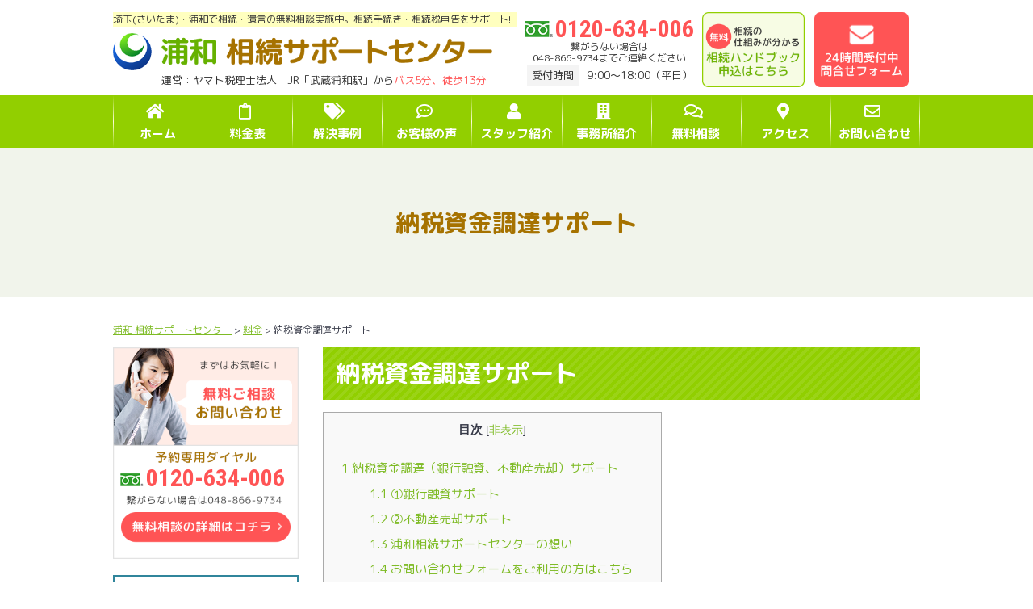

--- FILE ---
content_type: text/html; charset=UTF-8
request_url: https://www.kitamurafp.co.jp/fundraising/
body_size: 27005
content:
<!DOCTYPE html>
<html lang="ja">

<head>
<script>
if ((navigator.userAgent.indexOf('iPhone') > 0) || navigator.userAgent.indexOf('iPod') > 0 || navigator.userAgent.indexOf('Android') > 0) {
document.write('<meta name="viewport" content="width=device-width,user-scalable=no,maximum-scale=1">');
}else{
document.write('<meta name="viewport" content="width=1080,user-scalable=yes,maximum-scale=1">');
}
</script>
<meta name="format-detection" content="telephone=no">
<meta http-equiv="X-UA-Compatible" content="IE=edge">
<meta charset="UTF-8">




<script data-cfasync="false" data-no-defer="1" data-no-minify="1" data-no-optimize="1">var ewww_webp_supported=!1;function check_webp_feature(A,e){var w;e=void 0!==e?e:function(){},ewww_webp_supported?e(ewww_webp_supported):((w=new Image).onload=function(){ewww_webp_supported=0<w.width&&0<w.height,e&&e(ewww_webp_supported)},w.onerror=function(){e&&e(!1)},w.src="data:image/webp;base64,"+{alpha:"UklGRkoAAABXRUJQVlA4WAoAAAAQAAAAAAAAAAAAQUxQSAwAAAARBxAR/Q9ERP8DAABWUDggGAAAABQBAJ0BKgEAAQAAAP4AAA3AAP7mtQAAAA=="}[A])}check_webp_feature("alpha");</script><script data-cfasync="false" data-no-defer="1" data-no-minify="1" data-no-optimize="1">var Arrive=function(c,w){"use strict";if(c.MutationObserver&&"undefined"!=typeof HTMLElement){var r,a=0,u=(r=HTMLElement.prototype.matches||HTMLElement.prototype.webkitMatchesSelector||HTMLElement.prototype.mozMatchesSelector||HTMLElement.prototype.msMatchesSelector,{matchesSelector:function(e,t){return e instanceof HTMLElement&&r.call(e,t)},addMethod:function(e,t,r){var a=e[t];e[t]=function(){return r.length==arguments.length?r.apply(this,arguments):"function"==typeof a?a.apply(this,arguments):void 0}},callCallbacks:function(e,t){t&&t.options.onceOnly&&1==t.firedElems.length&&(e=[e[0]]);for(var r,a=0;r=e[a];a++)r&&r.callback&&r.callback.call(r.elem,r.elem);t&&t.options.onceOnly&&1==t.firedElems.length&&t.me.unbindEventWithSelectorAndCallback.call(t.target,t.selector,t.callback)},checkChildNodesRecursively:function(e,t,r,a){for(var i,n=0;i=e[n];n++)r(i,t,a)&&a.push({callback:t.callback,elem:i}),0<i.childNodes.length&&u.checkChildNodesRecursively(i.childNodes,t,r,a)},mergeArrays:function(e,t){var r,a={};for(r in e)e.hasOwnProperty(r)&&(a[r]=e[r]);for(r in t)t.hasOwnProperty(r)&&(a[r]=t[r]);return a},toElementsArray:function(e){return e=void 0!==e&&("number"!=typeof e.length||e===c)?[e]:e}}),e=(l.prototype.addEvent=function(e,t,r,a){a={target:e,selector:t,options:r,callback:a,firedElems:[]};return this._beforeAdding&&this._beforeAdding(a),this._eventsBucket.push(a),a},l.prototype.removeEvent=function(e){for(var t,r=this._eventsBucket.length-1;t=this._eventsBucket[r];r--)e(t)&&(this._beforeRemoving&&this._beforeRemoving(t),(t=this._eventsBucket.splice(r,1))&&t.length&&(t[0].callback=null))},l.prototype.beforeAdding=function(e){this._beforeAdding=e},l.prototype.beforeRemoving=function(e){this._beforeRemoving=e},l),t=function(i,n){var o=new e,l=this,s={fireOnAttributesModification:!1};return o.beforeAdding(function(t){var e=t.target;e!==c.document&&e!==c||(e=document.getElementsByTagName("html")[0]);var r=new MutationObserver(function(e){n.call(this,e,t)}),a=i(t.options);r.observe(e,a),t.observer=r,t.me=l}),o.beforeRemoving(function(e){e.observer.disconnect()}),this.bindEvent=function(e,t,r){t=u.mergeArrays(s,t);for(var a=u.toElementsArray(this),i=0;i<a.length;i++)o.addEvent(a[i],e,t,r)},this.unbindEvent=function(){var r=u.toElementsArray(this);o.removeEvent(function(e){for(var t=0;t<r.length;t++)if(this===w||e.target===r[t])return!0;return!1})},this.unbindEventWithSelectorOrCallback=function(r){var a=u.toElementsArray(this),i=r,e="function"==typeof r?function(e){for(var t=0;t<a.length;t++)if((this===w||e.target===a[t])&&e.callback===i)return!0;return!1}:function(e){for(var t=0;t<a.length;t++)if((this===w||e.target===a[t])&&e.selector===r)return!0;return!1};o.removeEvent(e)},this.unbindEventWithSelectorAndCallback=function(r,a){var i=u.toElementsArray(this);o.removeEvent(function(e){for(var t=0;t<i.length;t++)if((this===w||e.target===i[t])&&e.selector===r&&e.callback===a)return!0;return!1})},this},i=new function(){var s={fireOnAttributesModification:!1,onceOnly:!1,existing:!1};function n(e,t,r){return!(!u.matchesSelector(e,t.selector)||(e._id===w&&(e._id=a++),-1!=t.firedElems.indexOf(e._id)))&&(t.firedElems.push(e._id),!0)}var c=(i=new t(function(e){var t={attributes:!1,childList:!0,subtree:!0};return e.fireOnAttributesModification&&(t.attributes=!0),t},function(e,i){e.forEach(function(e){var t=e.addedNodes,r=e.target,a=[];null!==t&&0<t.length?u.checkChildNodesRecursively(t,i,n,a):"attributes"===e.type&&n(r,i)&&a.push({callback:i.callback,elem:r}),u.callCallbacks(a,i)})})).bindEvent;return i.bindEvent=function(e,t,r){t=void 0===r?(r=t,s):u.mergeArrays(s,t);var a=u.toElementsArray(this);if(t.existing){for(var i=[],n=0;n<a.length;n++)for(var o=a[n].querySelectorAll(e),l=0;l<o.length;l++)i.push({callback:r,elem:o[l]});if(t.onceOnly&&i.length)return r.call(i[0].elem,i[0].elem);setTimeout(u.callCallbacks,1,i)}c.call(this,e,t,r)},i},o=new function(){var a={};function i(e,t){return u.matchesSelector(e,t.selector)}var n=(o=new t(function(){return{childList:!0,subtree:!0}},function(e,r){e.forEach(function(e){var t=e.removedNodes,e=[];null!==t&&0<t.length&&u.checkChildNodesRecursively(t,r,i,e),u.callCallbacks(e,r)})})).bindEvent;return o.bindEvent=function(e,t,r){t=void 0===r?(r=t,a):u.mergeArrays(a,t),n.call(this,e,t,r)},o};d(HTMLElement.prototype),d(NodeList.prototype),d(HTMLCollection.prototype),d(HTMLDocument.prototype),d(Window.prototype);var n={};return s(i,n,"unbindAllArrive"),s(o,n,"unbindAllLeave"),n}function l(){this._eventsBucket=[],this._beforeAdding=null,this._beforeRemoving=null}function s(e,t,r){u.addMethod(t,r,e.unbindEvent),u.addMethod(t,r,e.unbindEventWithSelectorOrCallback),u.addMethod(t,r,e.unbindEventWithSelectorAndCallback)}function d(e){e.arrive=i.bindEvent,s(i,e,"unbindArrive"),e.leave=o.bindEvent,s(o,e,"unbindLeave")}}(window,void 0),ewww_webp_supported=!1;function check_webp_feature(e,t){var r;ewww_webp_supported?t(ewww_webp_supported):((r=new Image).onload=function(){ewww_webp_supported=0<r.width&&0<r.height,t(ewww_webp_supported)},r.onerror=function(){t(!1)},r.src="data:image/webp;base64,"+{alpha:"UklGRkoAAABXRUJQVlA4WAoAAAAQAAAAAAAAAAAAQUxQSAwAAAARBxAR/Q9ERP8DAABWUDggGAAAABQBAJ0BKgEAAQAAAP4AAA3AAP7mtQAAAA==",animation:"UklGRlIAAABXRUJQVlA4WAoAAAASAAAAAAAAAAAAQU5JTQYAAAD/////AABBTk1GJgAAAAAAAAAAAAAAAAAAAGQAAABWUDhMDQAAAC8AAAAQBxAREYiI/gcA"}[e])}function ewwwLoadImages(e){if(e){for(var t=document.querySelectorAll(".batch-image img, .image-wrapper a, .ngg-pro-masonry-item a, .ngg-galleria-offscreen-seo-wrapper a"),r=0,a=t.length;r<a;r++)ewwwAttr(t[r],"data-src",t[r].getAttribute("data-webp")),ewwwAttr(t[r],"data-thumbnail",t[r].getAttribute("data-webp-thumbnail"));for(var i=document.querySelectorAll(".rev_slider ul li"),r=0,a=i.length;r<a;r++){ewwwAttr(i[r],"data-thumb",i[r].getAttribute("data-webp-thumb"));for(var n=1;n<11;)ewwwAttr(i[r],"data-param"+n,i[r].getAttribute("data-webp-param"+n)),n++}for(r=0,a=(i=document.querySelectorAll(".rev_slider img")).length;r<a;r++)ewwwAttr(i[r],"data-lazyload",i[r].getAttribute("data-webp-lazyload"));for(var o=document.querySelectorAll("div.woocommerce-product-gallery__image"),r=0,a=o.length;r<a;r++)ewwwAttr(o[r],"data-thumb",o[r].getAttribute("data-webp-thumb"))}for(var l=document.querySelectorAll("video"),r=0,a=l.length;r<a;r++)ewwwAttr(l[r],"poster",e?l[r].getAttribute("data-poster-webp"):l[r].getAttribute("data-poster-image"));for(var s,c=document.querySelectorAll("img.ewww_webp_lazy_load"),r=0,a=c.length;r<a;r++)e&&(ewwwAttr(c[r],"data-lazy-srcset",c[r].getAttribute("data-lazy-srcset-webp")),ewwwAttr(c[r],"data-srcset",c[r].getAttribute("data-srcset-webp")),ewwwAttr(c[r],"data-lazy-src",c[r].getAttribute("data-lazy-src-webp")),ewwwAttr(c[r],"data-src",c[r].getAttribute("data-src-webp")),ewwwAttr(c[r],"data-orig-file",c[r].getAttribute("data-webp-orig-file")),ewwwAttr(c[r],"data-medium-file",c[r].getAttribute("data-webp-medium-file")),ewwwAttr(c[r],"data-large-file",c[r].getAttribute("data-webp-large-file")),null!=(s=c[r].getAttribute("srcset"))&&!1!==s&&s.includes("R0lGOD")&&ewwwAttr(c[r],"src",c[r].getAttribute("data-lazy-src-webp"))),c[r].className=c[r].className.replace(/\bewww_webp_lazy_load\b/,"");for(var w=document.querySelectorAll(".ewww_webp"),r=0,a=w.length;r<a;r++)e?(ewwwAttr(w[r],"srcset",w[r].getAttribute("data-srcset-webp")),ewwwAttr(w[r],"src",w[r].getAttribute("data-src-webp")),ewwwAttr(w[r],"data-orig-file",w[r].getAttribute("data-webp-orig-file")),ewwwAttr(w[r],"data-medium-file",w[r].getAttribute("data-webp-medium-file")),ewwwAttr(w[r],"data-large-file",w[r].getAttribute("data-webp-large-file")),ewwwAttr(w[r],"data-large_image",w[r].getAttribute("data-webp-large_image")),ewwwAttr(w[r],"data-src",w[r].getAttribute("data-webp-src"))):(ewwwAttr(w[r],"srcset",w[r].getAttribute("data-srcset-img")),ewwwAttr(w[r],"src",w[r].getAttribute("data-src-img"))),w[r].className=w[r].className.replace(/\bewww_webp\b/,"ewww_webp_loaded");window.jQuery&&jQuery.fn.isotope&&jQuery.fn.imagesLoaded&&(jQuery(".fusion-posts-container-infinite").imagesLoaded(function(){jQuery(".fusion-posts-container-infinite").hasClass("isotope")&&jQuery(".fusion-posts-container-infinite").isotope()}),jQuery(".fusion-portfolio:not(.fusion-recent-works) .fusion-portfolio-wrapper").imagesLoaded(function(){jQuery(".fusion-portfolio:not(.fusion-recent-works) .fusion-portfolio-wrapper").isotope()}))}function ewwwWebPInit(e){ewwwLoadImages(e),ewwwNggLoadGalleries(e),document.arrive(".ewww_webp",function(){ewwwLoadImages(e)}),document.arrive(".ewww_webp_lazy_load",function(){ewwwLoadImages(e)}),document.arrive("videos",function(){ewwwLoadImages(e)}),"loading"==document.readyState?document.addEventListener("DOMContentLoaded",ewwwJSONParserInit):("undefined"!=typeof galleries&&ewwwNggParseGalleries(e),ewwwWooParseVariations(e))}function ewwwAttr(e,t,r){null!=r&&!1!==r&&e.setAttribute(t,r)}function ewwwJSONParserInit(){"undefined"!=typeof galleries&&check_webp_feature("alpha",ewwwNggParseGalleries),check_webp_feature("alpha",ewwwWooParseVariations)}function ewwwWooParseVariations(e){if(e)for(var t=document.querySelectorAll("form.variations_form"),r=0,a=t.length;r<a;r++){var i=t[r].getAttribute("data-product_variations"),n=!1;try{for(var o in i=JSON.parse(i))void 0!==i[o]&&void 0!==i[o].image&&(void 0!==i[o].image.src_webp&&(i[o].image.src=i[o].image.src_webp,n=!0),void 0!==i[o].image.srcset_webp&&(i[o].image.srcset=i[o].image.srcset_webp,n=!0),void 0!==i[o].image.full_src_webp&&(i[o].image.full_src=i[o].image.full_src_webp,n=!0),void 0!==i[o].image.gallery_thumbnail_src_webp&&(i[o].image.gallery_thumbnail_src=i[o].image.gallery_thumbnail_src_webp,n=!0),void 0!==i[o].image.thumb_src_webp&&(i[o].image.thumb_src=i[o].image.thumb_src_webp,n=!0));n&&ewwwAttr(t[r],"data-product_variations",JSON.stringify(i))}catch(e){}}}function ewwwNggParseGalleries(e){if(e)for(var t in galleries){var r=galleries[t];galleries[t].images_list=ewwwNggParseImageList(r.images_list)}}function ewwwNggLoadGalleries(e){e&&document.addEventListener("ngg.galleria.themeadded",function(e,t){window.ngg_galleria._create_backup=window.ngg_galleria.create,window.ngg_galleria.create=function(e,t){var r=$(e).data("id");return galleries["gallery_"+r].images_list=ewwwNggParseImageList(galleries["gallery_"+r].images_list),window.ngg_galleria._create_backup(e,t)}})}function ewwwNggParseImageList(e){for(var t in e){var r=e[t];if(void 0!==r["image-webp"]&&(e[t].image=r["image-webp"],delete e[t]["image-webp"]),void 0!==r["thumb-webp"]&&(e[t].thumb=r["thumb-webp"],delete e[t]["thumb-webp"]),void 0!==r.full_image_webp&&(e[t].full_image=r.full_image_webp,delete e[t].full_image_webp),void 0!==r.srcsets)for(var a in r.srcsets)nggSrcset=r.srcsets[a],void 0!==r.srcsets[a+"-webp"]&&(e[t].srcsets[a]=r.srcsets[a+"-webp"],delete e[t].srcsets[a+"-webp"]);if(void 0!==r.full_srcsets)for(var i in r.full_srcsets)nggFSrcset=r.full_srcsets[i],void 0!==r.full_srcsets[i+"-webp"]&&(e[t].full_srcsets[i]=r.full_srcsets[i+"-webp"],delete e[t].full_srcsets[i+"-webp"])}return e}check_webp_feature("alpha",ewwwWebPInit);</script>
		<!-- All in One SEO 4.4.2 - aioseo.com -->
		<title>納税資金調達サポート - 浦和 相続サポートセンター</title>
		<meta name="description" content="納税資金調達（銀行融資、不動産売却）サポート 相続税の納税は、相続開始後１０ヶ月以内に現金で納付するのが原則で" />
		<meta name="robots" content="max-image-preview:large" />
		<link rel="canonical" href="https://www.kitamurafp.co.jp/fundraising/" />
		<meta name="generator" content="All in One SEO (AIOSEO) 4.4.2" />
		<meta property="og:locale" content="ja_JP" />
		<meta property="og:site_name" content="浦和 相続サポートセンター -" />
		<meta property="og:type" content="article" />
		<meta property="og:title" content="納税資金調達サポート - 浦和 相続サポートセンター" />
		<meta property="og:description" content="納税資金調達（銀行融資、不動産売却）サポート 相続税の納税は、相続開始後１０ヶ月以内に現金で納付するのが原則で" />
		<meta property="og:url" content="https://www.kitamurafp.co.jp/fundraising/" />
		<meta property="article:published_time" content="2016-08-10T00:43:38+00:00" />
		<meta property="article:modified_time" content="2024-05-06T06:40:13+00:00" />
		<meta name="twitter:card" content="summary_large_image" />
		<meta name="twitter:title" content="納税資金調達サポート - 浦和 相続サポートセンター" />
		<meta name="twitter:description" content="納税資金調達（銀行融資、不動産売却）サポート 相続税の納税は、相続開始後１０ヶ月以内に現金で納付するのが原則で" />
		<script type="application/ld+json" class="aioseo-schema">
			{"@context":"https:\/\/schema.org","@graph":[{"@type":"BreadcrumbList","@id":"https:\/\/www.kitamurafp.co.jp\/fundraising\/#breadcrumblist","itemListElement":[{"@type":"ListItem","@id":"https:\/\/www.kitamurafp.co.jp\/#listItem","position":1,"item":{"@type":"WebPage","@id":"https:\/\/www.kitamurafp.co.jp\/","name":"\u30db\u30fc\u30e0","description":"\u6d66\u548c\u3067\u76f8\u7d9a\u7a0e\u7533\u544a\u306e\u3054\u76f8\u8ac7\u306a\u3089\u6d66\u548c\u76f8\u7d9a\u30b5\u30dd\u30fc\u30c8\u30bb\u30f3\u30bf\u30fc\uff08\u904b\u55b6\uff1a\u30e4\u30de\u30c8\u7a0e\u7406\u58eb\u6cd5\u4eba\uff09\u307e\u3067\u3054\u76f8\u8ac7\u304f\u3060\u3055\u3044\u3002\u6d66\u548c\u3067\u76f8\u7d9a\u554f\u984c\u306b\u7279\u5316\u3057\u305f\u5c02\u9580\u5bb6\u304c\u76f8\u7d9a\u7a0e\u7533\u544a\u3001\u76f8\u7d9a\u624b\u7d9a\u304d\u3001\u907a\u8a00\u3001\u751f\u524d\u8d08\u4e0e\u3092\u30b5\u30dd\u30fc\u30c8\u3057\u307e\u3059\u3002\u521d\u56de\u76f8\u8ac7\u7121\u6599\u3002\u7d2f\u8a08\u76f8\u8ac7\u5b9f\u7e3e2,000\u4ef6\u4ee5\u4e0a\u3002","url":"https:\/\/www.kitamurafp.co.jp\/"},"nextItem":"https:\/\/www.kitamurafp.co.jp\/price\/#listItem"},{"@type":"ListItem","@id":"https:\/\/www.kitamurafp.co.jp\/price\/#listItem","position":2,"item":{"@type":"WebPage","@id":"https:\/\/www.kitamurafp.co.jp\/price\/","name":"\u6599\u91d1","description":"\u5f53\u30db\u30fc\u30e0\u30da\u30fc\u30b8\u304b\u3089\u304a\u554f\u3044\u5408\u308f\u305b\u3092\u3044\u305f\u3060\u3044\u305f\u5834\u5408\u306e\u6599\u91d1\u30d7\u30e9\u30f3\u306f\u4e0b\u8a18\u306e\u901a\u308a\u3067\u3059 \u76f8\u7d9a\u7a0e\u7533\u544a\u30b5\u30dd\u30fc\u30c8 >&gt","url":"https:\/\/www.kitamurafp.co.jp\/price\/"},"nextItem":"https:\/\/www.kitamurafp.co.jp\/fundraising\/#listItem","previousItem":"https:\/\/www.kitamurafp.co.jp\/#listItem"},{"@type":"ListItem","@id":"https:\/\/www.kitamurafp.co.jp\/fundraising\/#listItem","position":3,"item":{"@type":"WebPage","@id":"https:\/\/www.kitamurafp.co.jp\/fundraising\/","name":"\u7d0d\u7a0e\u8cc7\u91d1\u8abf\u9054\u30b5\u30dd\u30fc\u30c8","description":"\u7d0d\u7a0e\u8cc7\u91d1\u8abf\u9054\uff08\u9280\u884c\u878d\u8cc7\u3001\u4e0d\u52d5\u7523\u58f2\u5374\uff09\u30b5\u30dd\u30fc\u30c8 \u76f8\u7d9a\u7a0e\u306e\u7d0d\u7a0e\u306f\u3001\u76f8\u7d9a\u958b\u59cb\u5f8c\uff11\uff10\u30f6\u6708\u4ee5\u5185\u306b\u73fe\u91d1\u3067\u7d0d\u4ed8\u3059\u308b\u306e\u304c\u539f\u5247\u3067","url":"https:\/\/www.kitamurafp.co.jp\/fundraising\/"},"previousItem":"https:\/\/www.kitamurafp.co.jp\/price\/#listItem"}]},{"@type":"Organization","@id":"https:\/\/www.kitamurafp.co.jp\/#organization","name":"178293-kitamurafp-2023-03-01-17-21","url":"https:\/\/www.kitamurafp.co.jp\/"},{"@type":"WebPage","@id":"https:\/\/www.kitamurafp.co.jp\/fundraising\/#webpage","url":"https:\/\/www.kitamurafp.co.jp\/fundraising\/","name":"\u7d0d\u7a0e\u8cc7\u91d1\u8abf\u9054\u30b5\u30dd\u30fc\u30c8 - \u6d66\u548c \u76f8\u7d9a\u30b5\u30dd\u30fc\u30c8\u30bb\u30f3\u30bf\u30fc","description":"\u7d0d\u7a0e\u8cc7\u91d1\u8abf\u9054\uff08\u9280\u884c\u878d\u8cc7\u3001\u4e0d\u52d5\u7523\u58f2\u5374\uff09\u30b5\u30dd\u30fc\u30c8 \u76f8\u7d9a\u7a0e\u306e\u7d0d\u7a0e\u306f\u3001\u76f8\u7d9a\u958b\u59cb\u5f8c\uff11\uff10\u30f6\u6708\u4ee5\u5185\u306b\u73fe\u91d1\u3067\u7d0d\u4ed8\u3059\u308b\u306e\u304c\u539f\u5247\u3067","inLanguage":"ja","isPartOf":{"@id":"https:\/\/www.kitamurafp.co.jp\/#website"},"breadcrumb":{"@id":"https:\/\/www.kitamurafp.co.jp\/fundraising\/#breadcrumblist"},"datePublished":"2016-08-10T00:43:38+09:00","dateModified":"2024-05-06T06:40:13+09:00"},{"@type":"WebSite","@id":"https:\/\/www.kitamurafp.co.jp\/#website","url":"https:\/\/www.kitamurafp.co.jp\/","name":"178293-kitamurafp-2023-03-01-17-21","inLanguage":"ja","publisher":{"@id":"https:\/\/www.kitamurafp.co.jp\/#organization"}}]}
		</script>
		<!-- All in One SEO -->

<style id='classic-theme-styles-inline-css' type='text/css'>
/*! This file is auto-generated */
.wp-block-button__link{color:#fff;background-color:#32373c;border-radius:9999px;box-shadow:none;text-decoration:none;padding:calc(.667em + 2px) calc(1.333em + 2px);font-size:1.125em}.wp-block-file__button{background:#32373c;color:#fff;text-decoration:none}
</style>
<style id='global-styles-inline-css' type='text/css'>
:root{--wp--preset--aspect-ratio--square: 1;--wp--preset--aspect-ratio--4-3: 4/3;--wp--preset--aspect-ratio--3-4: 3/4;--wp--preset--aspect-ratio--3-2: 3/2;--wp--preset--aspect-ratio--2-3: 2/3;--wp--preset--aspect-ratio--16-9: 16/9;--wp--preset--aspect-ratio--9-16: 9/16;--wp--preset--color--black: #000000;--wp--preset--color--cyan-bluish-gray: #abb8c3;--wp--preset--color--white: #ffffff;--wp--preset--color--pale-pink: #f78da7;--wp--preset--color--vivid-red: #cf2e2e;--wp--preset--color--luminous-vivid-orange: #ff6900;--wp--preset--color--luminous-vivid-amber: #fcb900;--wp--preset--color--light-green-cyan: #7bdcb5;--wp--preset--color--vivid-green-cyan: #00d084;--wp--preset--color--pale-cyan-blue: #8ed1fc;--wp--preset--color--vivid-cyan-blue: #0693e3;--wp--preset--color--vivid-purple: #9b51e0;--wp--preset--gradient--vivid-cyan-blue-to-vivid-purple: linear-gradient(135deg,rgba(6,147,227,1) 0%,rgb(155,81,224) 100%);--wp--preset--gradient--light-green-cyan-to-vivid-green-cyan: linear-gradient(135deg,rgb(122,220,180) 0%,rgb(0,208,130) 100%);--wp--preset--gradient--luminous-vivid-amber-to-luminous-vivid-orange: linear-gradient(135deg,rgba(252,185,0,1) 0%,rgba(255,105,0,1) 100%);--wp--preset--gradient--luminous-vivid-orange-to-vivid-red: linear-gradient(135deg,rgba(255,105,0,1) 0%,rgb(207,46,46) 100%);--wp--preset--gradient--very-light-gray-to-cyan-bluish-gray: linear-gradient(135deg,rgb(238,238,238) 0%,rgb(169,184,195) 100%);--wp--preset--gradient--cool-to-warm-spectrum: linear-gradient(135deg,rgb(74,234,220) 0%,rgb(151,120,209) 20%,rgb(207,42,186) 40%,rgb(238,44,130) 60%,rgb(251,105,98) 80%,rgb(254,248,76) 100%);--wp--preset--gradient--blush-light-purple: linear-gradient(135deg,rgb(255,206,236) 0%,rgb(152,150,240) 100%);--wp--preset--gradient--blush-bordeaux: linear-gradient(135deg,rgb(254,205,165) 0%,rgb(254,45,45) 50%,rgb(107,0,62) 100%);--wp--preset--gradient--luminous-dusk: linear-gradient(135deg,rgb(255,203,112) 0%,rgb(199,81,192) 50%,rgb(65,88,208) 100%);--wp--preset--gradient--pale-ocean: linear-gradient(135deg,rgb(255,245,203) 0%,rgb(182,227,212) 50%,rgb(51,167,181) 100%);--wp--preset--gradient--electric-grass: linear-gradient(135deg,rgb(202,248,128) 0%,rgb(113,206,126) 100%);--wp--preset--gradient--midnight: linear-gradient(135deg,rgb(2,3,129) 0%,rgb(40,116,252) 100%);--wp--preset--font-size--small: 13px;--wp--preset--font-size--medium: 20px;--wp--preset--font-size--large: 36px;--wp--preset--font-size--x-large: 42px;--wp--preset--spacing--20: 0.44rem;--wp--preset--spacing--30: 0.67rem;--wp--preset--spacing--40: 1rem;--wp--preset--spacing--50: 1.5rem;--wp--preset--spacing--60: 2.25rem;--wp--preset--spacing--70: 3.38rem;--wp--preset--spacing--80: 5.06rem;--wp--preset--shadow--natural: 6px 6px 9px rgba(0, 0, 0, 0.2);--wp--preset--shadow--deep: 12px 12px 50px rgba(0, 0, 0, 0.4);--wp--preset--shadow--sharp: 6px 6px 0px rgba(0, 0, 0, 0.2);--wp--preset--shadow--outlined: 6px 6px 0px -3px rgba(255, 255, 255, 1), 6px 6px rgba(0, 0, 0, 1);--wp--preset--shadow--crisp: 6px 6px 0px rgba(0, 0, 0, 1);}:where(.is-layout-flex){gap: 0.5em;}:where(.is-layout-grid){gap: 0.5em;}body .is-layout-flex{display: flex;}.is-layout-flex{flex-wrap: wrap;align-items: center;}.is-layout-flex > :is(*, div){margin: 0;}body .is-layout-grid{display: grid;}.is-layout-grid > :is(*, div){margin: 0;}:where(.wp-block-columns.is-layout-flex){gap: 2em;}:where(.wp-block-columns.is-layout-grid){gap: 2em;}:where(.wp-block-post-template.is-layout-flex){gap: 1.25em;}:where(.wp-block-post-template.is-layout-grid){gap: 1.25em;}.has-black-color{color: var(--wp--preset--color--black) !important;}.has-cyan-bluish-gray-color{color: var(--wp--preset--color--cyan-bluish-gray) !important;}.has-white-color{color: var(--wp--preset--color--white) !important;}.has-pale-pink-color{color: var(--wp--preset--color--pale-pink) !important;}.has-vivid-red-color{color: var(--wp--preset--color--vivid-red) !important;}.has-luminous-vivid-orange-color{color: var(--wp--preset--color--luminous-vivid-orange) !important;}.has-luminous-vivid-amber-color{color: var(--wp--preset--color--luminous-vivid-amber) !important;}.has-light-green-cyan-color{color: var(--wp--preset--color--light-green-cyan) !important;}.has-vivid-green-cyan-color{color: var(--wp--preset--color--vivid-green-cyan) !important;}.has-pale-cyan-blue-color{color: var(--wp--preset--color--pale-cyan-blue) !important;}.has-vivid-cyan-blue-color{color: var(--wp--preset--color--vivid-cyan-blue) !important;}.has-vivid-purple-color{color: var(--wp--preset--color--vivid-purple) !important;}.has-black-background-color{background-color: var(--wp--preset--color--black) !important;}.has-cyan-bluish-gray-background-color{background-color: var(--wp--preset--color--cyan-bluish-gray) !important;}.has-white-background-color{background-color: var(--wp--preset--color--white) !important;}.has-pale-pink-background-color{background-color: var(--wp--preset--color--pale-pink) !important;}.has-vivid-red-background-color{background-color: var(--wp--preset--color--vivid-red) !important;}.has-luminous-vivid-orange-background-color{background-color: var(--wp--preset--color--luminous-vivid-orange) !important;}.has-luminous-vivid-amber-background-color{background-color: var(--wp--preset--color--luminous-vivid-amber) !important;}.has-light-green-cyan-background-color{background-color: var(--wp--preset--color--light-green-cyan) !important;}.has-vivid-green-cyan-background-color{background-color: var(--wp--preset--color--vivid-green-cyan) !important;}.has-pale-cyan-blue-background-color{background-color: var(--wp--preset--color--pale-cyan-blue) !important;}.has-vivid-cyan-blue-background-color{background-color: var(--wp--preset--color--vivid-cyan-blue) !important;}.has-vivid-purple-background-color{background-color: var(--wp--preset--color--vivid-purple) !important;}.has-black-border-color{border-color: var(--wp--preset--color--black) !important;}.has-cyan-bluish-gray-border-color{border-color: var(--wp--preset--color--cyan-bluish-gray) !important;}.has-white-border-color{border-color: var(--wp--preset--color--white) !important;}.has-pale-pink-border-color{border-color: var(--wp--preset--color--pale-pink) !important;}.has-vivid-red-border-color{border-color: var(--wp--preset--color--vivid-red) !important;}.has-luminous-vivid-orange-border-color{border-color: var(--wp--preset--color--luminous-vivid-orange) !important;}.has-luminous-vivid-amber-border-color{border-color: var(--wp--preset--color--luminous-vivid-amber) !important;}.has-light-green-cyan-border-color{border-color: var(--wp--preset--color--light-green-cyan) !important;}.has-vivid-green-cyan-border-color{border-color: var(--wp--preset--color--vivid-green-cyan) !important;}.has-pale-cyan-blue-border-color{border-color: var(--wp--preset--color--pale-cyan-blue) !important;}.has-vivid-cyan-blue-border-color{border-color: var(--wp--preset--color--vivid-cyan-blue) !important;}.has-vivid-purple-border-color{border-color: var(--wp--preset--color--vivid-purple) !important;}.has-vivid-cyan-blue-to-vivid-purple-gradient-background{background: var(--wp--preset--gradient--vivid-cyan-blue-to-vivid-purple) !important;}.has-light-green-cyan-to-vivid-green-cyan-gradient-background{background: var(--wp--preset--gradient--light-green-cyan-to-vivid-green-cyan) !important;}.has-luminous-vivid-amber-to-luminous-vivid-orange-gradient-background{background: var(--wp--preset--gradient--luminous-vivid-amber-to-luminous-vivid-orange) !important;}.has-luminous-vivid-orange-to-vivid-red-gradient-background{background: var(--wp--preset--gradient--luminous-vivid-orange-to-vivid-red) !important;}.has-very-light-gray-to-cyan-bluish-gray-gradient-background{background: var(--wp--preset--gradient--very-light-gray-to-cyan-bluish-gray) !important;}.has-cool-to-warm-spectrum-gradient-background{background: var(--wp--preset--gradient--cool-to-warm-spectrum) !important;}.has-blush-light-purple-gradient-background{background: var(--wp--preset--gradient--blush-light-purple) !important;}.has-blush-bordeaux-gradient-background{background: var(--wp--preset--gradient--blush-bordeaux) !important;}.has-luminous-dusk-gradient-background{background: var(--wp--preset--gradient--luminous-dusk) !important;}.has-pale-ocean-gradient-background{background: var(--wp--preset--gradient--pale-ocean) !important;}.has-electric-grass-gradient-background{background: var(--wp--preset--gradient--electric-grass) !important;}.has-midnight-gradient-background{background: var(--wp--preset--gradient--midnight) !important;}.has-small-font-size{font-size: var(--wp--preset--font-size--small) !important;}.has-medium-font-size{font-size: var(--wp--preset--font-size--medium) !important;}.has-large-font-size{font-size: var(--wp--preset--font-size--large) !important;}.has-x-large-font-size{font-size: var(--wp--preset--font-size--x-large) !important;}
:where(.wp-block-post-template.is-layout-flex){gap: 1.25em;}:where(.wp-block-post-template.is-layout-grid){gap: 1.25em;}
:where(.wp-block-columns.is-layout-flex){gap: 2em;}:where(.wp-block-columns.is-layout-grid){gap: 2em;}
:root :where(.wp-block-pullquote){font-size: 1.5em;line-height: 1.6;}
</style>
<link rel='stylesheet' id='contact-form-7-css' href='https://www.kitamurafp.co.jp/wp-content/plugins/contact-form-7/includes/css/styles.css?ver=5.7.7' type='text/css' media='all' />
<link rel='stylesheet' id='toc-screen-css' href='https://www.kitamurafp.co.jp/wp-content/plugins/table-of-contents-plus/screen.min.css?ver=2302' type='text/css' media='all' />
<link rel='stylesheet' id='wp-pagenavi-css' href='https://www.kitamurafp.co.jp/wp-content/plugins/wp-pagenavi/pagenavi-css.css?ver=2.70' type='text/css' media='all' />
<script type="text/javascript" src="//ajax.googleapis.com/ajax/libs/jquery/1.10.2/jquery.min.js?ver=6.6.4" id="jquery-js"></script>
<link rel="https://api.w.org/" href="https://www.kitamurafp.co.jp/wp-json/" /><link rel="alternate" title="JSON" type="application/json" href="https://www.kitamurafp.co.jp/wp-json/wp/v2/pages/284" /><link rel="alternate" title="oEmbed (JSON)" type="application/json+oembed" href="https://www.kitamurafp.co.jp/wp-json/oembed/1.0/embed?url=https%3A%2F%2Fwww.kitamurafp.co.jp%2Ffundraising%2F" />
<link rel="alternate" title="oEmbed (XML)" type="text/xml+oembed" href="https://www.kitamurafp.co.jp/wp-json/oembed/1.0/embed?url=https%3A%2F%2Fwww.kitamurafp.co.jp%2Ffundraising%2F&#038;format=xml" />
<!-- Google Tag Manager -->
<script>(function(w,d,s,l,i){w[l]=w[l]||[];w[l].push({'gtm.start':
new Date().getTime(),event:'gtm.js'});var f=d.getElementsByTagName(s)[0],
j=d.createElement(s),dl=l!='dataLayer'?'&l='+l:'';j.async=true;j.src=
'https://www.googletagmanager.com/gtm.js?id='+i+dl;f.parentNode.insertBefore(j,f);
})(window,document,'script','dataLayer','GTM-PJK2GL');</script>
<!-- End Google Tag Manager -->		<style type="text/css" id="wp-custom-css">
			section.bl_consultation ul.display_flex.ul01 {
    flex-wrap: wrap;
}

section.bl_consultation {}

section.bl_consultation ul.display_flex.ul01 li:nth-child(1) {
    width: 100%;
}

section.bl_consultation ul.display_flex.ul01 li {
    width: 32.1%;
    margin-bottom: 20px;
}

	}		</style>
		
<!-- CSS -->
<link rel="stylesheet" href="https://www.kitamurafp.co.jp/wp-content/themes/kitamurafp/css/reset.css">
<link rel="stylesheet" href="https://www.kitamurafp.co.jp/wp-content/themes/kitamurafp/css/common.css">
<!-- <link rel="stylesheet" href="https://www.kitamurafp.co.jp/wp-content/themes/kitamurafp/css/inspector-stylesheet.css"> -->




<!-- CSS -->               
<link rel="stylesheet" href="https://www.kitamurafp.co.jp/wp-content/themes/kitamurafp/css/style_sp.css?1769189859" media="screen and (max-width:600px)">
<!-- /*　画面サイズが480pxまでスタイルが適用される。*/ -->

<link rel="stylesheet" href="https://www.kitamurafp.co.jp/wp-content/themes/kitamurafp/css/style_tb.css?1769189859" media="screen and (min-width:600px) and (max-width:1140px)">
<!-- /* 画面サイズ480pxから959pxまでスタイルが適用される。 */ -->

<link rel="stylesheet" href="https://www.kitamurafp.co.jp/wp-content/themes/kitamurafp/css/style_pc.css?1769189859" media="screen and (min-width:1140px)">
<!-- /* 画面サイズ960px以上はスタイルが適用される */ -->




<link rel="shortcut icon" href="https://www.kitamurafp.co.jp/wp-content/themes/kitamurafp/img/favicon.ico">
<link rel="apple-touch-icon" href="https://www.kitamurafp.co.jp/wp-content/themes/kitamurafp/img/webclipicon.png">
<link rel="preconnect" href="https://fonts.googleapis.com">
<link rel="preconnect" href="https://fonts.gstatic.com" crossorigin>
<link href="https://fonts.googleapis.com/css2?family=EB+Garamond&family=M+PLUS+Rounded+1c:wght@400;500;700&family=Roboto+Condensed&display=swap" rel="stylesheet">
<meta name="google-site-verification" content="49sLeNGqPHf9KLQrMcu11V84_q-LQvpNSiKc88p4AAE" />
</head>
<body>
<script data-cfasync="false" data-no-defer="1" data-no-minify="1" data-no-optimize="1">if(typeof ewww_webp_supported==="undefined"){var ewww_webp_supported=!1}if(ewww_webp_supported){document.body.classList.add("webp-support")}</script>
<!-- Google Tag Manager (noscript) -->
<noscript><iframe src="https://www.googletagmanager.com/ns.html?id=GTM-PJK2GL"
height="0" width="0" style="display:none;visibility:hidden"></iframe></noscript>
<!-- End Google Tag Manager (noscript) -->

<header class="HeaderNavi">














	<div class="cmn_bloc pc">
		<div class="wrap cf">
			<div class="logo">
				<h1>埼玉(さいたま)・浦和で相続・遺言の無料相談実施中。相続手続き・相続税申告をサポート!</h1>

				<a href="/" class="hv">

					<img src="[data-uri]" alt="浦和 相続サポートセンター ヤマト税理士法人" class="pc ewww_webp" data-src-img="https://www.kitamurafp.co.jp/wp-content/themes/kitamurafp/img/header/logo.png" data-src-webp="https://www.kitamurafp.co.jp/wp-content/themes/kitamurafp/img/header/logo.png.webp" data-eio="j"><noscript><img src="[data-uri]" alt="浦和 相続サポートセンター ヤマト税理士法人" class="pc ewww_webp" data-src-img="https://www.kitamurafp.co.jp/wp-content/themes/kitamurafp/img/header/logo.png" data-src-webp="https://www.kitamurafp.co.jp/wp-content/themes/kitamurafp/img/header/logo.png.webp" data-eio="j"><noscript><img src="[data-uri]" alt="浦和 相続サポートセンター ヤマト税理士法人" class="pc ewww_webp" data-src-img="https://www.kitamurafp.co.jp/wp-content/themes/kitamurafp/img/header/logo.png" data-src-webp="https://www.kitamurafp.co.jp/wp-content/themes/kitamurafp/img/header/logo.png.webp" data-eio="j"><noscript><img src="https://www.kitamurafp.co.jp/wp-content/themes/kitamurafp/img/header/logo.png" alt="浦和 相続サポートセンター ヤマト税理士法人" class="pc"></noscript></noscript></noscript>

					<img src="[data-uri]" alt="浦和 相続サポートセンター ヤマト税理士法人" class="sp ewww_webp" data-src-img="https://www.kitamurafp.co.jp/wp-content/themes/kitamurafp/img/header/logo.png" data-src-webp="https://www.kitamurafp.co.jp/wp-content/themes/kitamurafp/img/header/logo.png.webp" data-eio="j"><noscript><img src="[data-uri]" alt="浦和 相続サポートセンター ヤマト税理士法人" class="sp ewww_webp" data-src-img="https://www.kitamurafp.co.jp/wp-content/themes/kitamurafp/img/header/logo.png" data-src-webp="https://www.kitamurafp.co.jp/wp-content/themes/kitamurafp/img/header/logo.png.webp" data-eio="j"><noscript><img src="[data-uri]" alt="浦和 相続サポートセンター ヤマト税理士法人" class="sp ewww_webp" data-src-img="https://www.kitamurafp.co.jp/wp-content/themes/kitamurafp/img/header/logo.png" data-src-webp="https://www.kitamurafp.co.jp/wp-content/themes/kitamurafp/img/header/logo.png.webp" data-eio="j"><noscript><img src="https://www.kitamurafp.co.jp/wp-content/themes/kitamurafp/img/header/logo.png" alt="浦和 相続サポートセンター ヤマト税理士法人" class="sp"></noscript></noscript></noscript>

				</a>
				<p class="logo_company_name">運営：ヤマト税理士法人　JR「武蔵浦和駅」から<span>バス5分、徒歩13分</span></p>
			</div>


			
			<div class="ct_box">
			<div class="tel_block">
			<p class="tel_num"><span id="" class="tel">0120-634-006</span></p>
			</div>
				<span>繋がらない場合は<br>
				048-866-9734までご連絡ください</span>

				<p class="time"><span>受付時間</span>9:00～18:00（平日）</p>
			</div>
			
			
			<div class="func_box">
				<p><a href="/contact/handbook/"><img src="[data-uri]" alt="相続の仕組みが分かる相続ハンドブック申込はこちら" class="hv pc ewww_webp" data-src-img="https://www.kitamurafp.co.jp/wp-content/themes/kitamurafp/img/header/hd_alert02.png" data-src-webp="https://www.kitamurafp.co.jp/wp-content/themes/kitamurafp/img/header/hd_alert02.png.webp" data-eio="j"><noscript><img src="[data-uri]" alt="相続の仕組みが分かる相続ハンドブック申込はこちら" class="hv pc ewww_webp" data-src-img="https://www.kitamurafp.co.jp/wp-content/themes/kitamurafp/img/header/hd_alert02.png" data-src-webp="https://www.kitamurafp.co.jp/wp-content/themes/kitamurafp/img/header/hd_alert02.png.webp" data-eio="j"><noscript><img src="https://www.kitamurafp.co.jp/wp-content/themes/kitamurafp/img/header/hd_alert02.png" alt="相続の仕組みが分かる相続ハンドブック申込はこちら" class="hv pc"></noscript></noscript></a></p>

				<p><a href="/contact/"><img src="[data-uri]" alt="24時間受付中問合せフォーム" class="hv pc ewww_webp" data-src-img="https://www.kitamurafp.co.jp/wp-content/themes/kitamurafp/img/header/hd_alert01.png" data-src-webp="https://www.kitamurafp.co.jp/wp-content/themes/kitamurafp/img/header/hd_alert01.png.webp" data-eio="j"><noscript><img src="[data-uri]" alt="24時間受付中問合せフォーム" class="hv pc ewww_webp" data-src-img="https://www.kitamurafp.co.jp/wp-content/themes/kitamurafp/img/header/hd_alert01.png" data-src-webp="https://www.kitamurafp.co.jp/wp-content/themes/kitamurafp/img/header/hd_alert01.png.webp" data-eio="j"><noscript><img src="https://www.kitamurafp.co.jp/wp-content/themes/kitamurafp/img/header/hd_alert01.png" alt="24時間受付中問合せフォーム" class="hv pc"></noscript></noscript></a></p>


			</div>
			

		</div>
	</div>
	
	
	<div class="cmn_bloc sp">
		<div class="wrap cf">
			<div class="logo">
				<h1>埼玉(さいたま)・浦和で相続・遺言の無料相談実施中。相続手続き・相続税申告をサポート!</h1>
            <div class="display_flex">
				<div class="display_flex_left">
				<a href="/" class="hv">

					<img src="[data-uri]" alt="浦和 相続サポートセンター ヤマト税理士法人" class="pc ewww_webp" data-src-img="https://www.kitamurafp.co.jp/wp-content/themes/kitamurafp/img/header/logo.png" data-src-webp="https://www.kitamurafp.co.jp/wp-content/themes/kitamurafp/img/header/logo.png.webp" data-eio="j"><noscript><img src="[data-uri]" alt="浦和 相続サポートセンター ヤマト税理士法人" class="pc ewww_webp" data-src-img="https://www.kitamurafp.co.jp/wp-content/themes/kitamurafp/img/header/logo.png" data-src-webp="https://www.kitamurafp.co.jp/wp-content/themes/kitamurafp/img/header/logo.png.webp" data-eio="j"><noscript><img src="[data-uri]" alt="浦和 相続サポートセンター ヤマト税理士法人" class="pc ewww_webp" data-src-img="https://www.kitamurafp.co.jp/wp-content/themes/kitamurafp/img/header/logo.png" data-src-webp="https://www.kitamurafp.co.jp/wp-content/themes/kitamurafp/img/header/logo.png.webp" data-eio="j"><noscript><img src="https://www.kitamurafp.co.jp/wp-content/themes/kitamurafp/img/header/logo.png" alt="浦和 相続サポートセンター ヤマト税理士法人" class="pc"></noscript></noscript></noscript>

					<img src="[data-uri]" alt="浦和 相続サポートセンター ヤマト税理士法人" class="sp ewww_webp" data-src-img="https://www.kitamurafp.co.jp/wp-content/themes/kitamurafp/img/header/logo.png" data-src-webp="https://www.kitamurafp.co.jp/wp-content/themes/kitamurafp/img/header/logo.png.webp" data-eio="j"><noscript><img src="[data-uri]" alt="浦和 相続サポートセンター ヤマト税理士法人" class="sp ewww_webp" data-src-img="https://www.kitamurafp.co.jp/wp-content/themes/kitamurafp/img/header/logo.png" data-src-webp="https://www.kitamurafp.co.jp/wp-content/themes/kitamurafp/img/header/logo.png.webp" data-eio="j"><noscript><img src="[data-uri]" alt="浦和 相続サポートセンター ヤマト税理士法人" class="sp ewww_webp" data-src-img="https://www.kitamurafp.co.jp/wp-content/themes/kitamurafp/img/header/logo.png" data-src-webp="https://www.kitamurafp.co.jp/wp-content/themes/kitamurafp/img/header/logo.png.webp" data-eio="j"><noscript><img src="https://www.kitamurafp.co.jp/wp-content/themes/kitamurafp/img/header/logo.png" alt="浦和 相続サポートセンター ヤマト税理士法人" class="sp"></noscript></noscript></noscript>

				</a>
								<p class="logo_company_name">運営：ヤマト税理士法人　JR「武蔵浦和駅」から<span>バス5分、徒歩13分</span></p></div>
				<div class="menubtn sp"><a id="menu" href="/#"><img src="[data-uri]" alt="メニュー" data-src-img="https://www.kitamurafp.co.jp/wp-content/themes/kitamurafp/img/header/menubtn.png" data-src-webp="https://www.kitamurafp.co.jp/wp-content/themes/kitamurafp/img/header/menubtn.png.webp" data-eio="j" class="ewww_webp"><noscript><img src="https://www.kitamurafp.co.jp/wp-content/themes/kitamurafp/img/header/menubtn.png" alt="メニュー"></noscript></a></div>
			</div>
			
			
			</div>
		</div>
	</div>




	<div class="pc">
<div id="ac_navi">
<!-- グロナビ・管理画面メニューから変更 -->
<div id="gn">
<div class="wrap">
<ul id="menu-global-navi01" class="cf">
<li><a href="https://www.kitamurafp.co.jp/"><span><i class="fas fa-home"></i>ホーム</span></a></li><li><a href="https://www.kitamurafp.co.jp/price/"><span><i class="far fa-clipboard"></i>料金表</span></a></li><li><a href="https://www.kitamurafp.co.jp/case/"><span><i class="fas fa-tags"></i> 解決事例</span></a></li><li><a href="/voice"><span><i class="far fa-comment-dots"></i>お客様の声</span></a></li><li><a href="https://www.kitamurafp.co.jp/company/staff/"><span><i class="fas fa-user"></i>スタッフ紹介</span></a></li><li><a href="https://www.kitamurafp.co.jp/company/"><span><i class="fas fa-building"></i>事務所紹介</span></a></li><li><a href="/page-8212/"><span><i class="far fa-comments"></i>無料相談</span></a></li><li><a href="https://www.kitamurafp.co.jp/company/access/"><span><i class="fas fa-map-marker-alt"></i>アクセス</span></a></li><li><a href="https://www.kitamurafp.co.jp/contact/"><span><i class="far fa-envelope"></i>お問い合わせ</span></a></li></ul>
</div>
</div>
<!-- グロナビ・管理画面メニューから変更 -->
</div>
</div>



</header>



<div id="bgback">
</div>





<div class="cm_bl01 sp">
	<div class="wrap">
		<ul>
			<li><a href="/company/"><img src="[data-uri]" class="w100p ewww_webp" alt="事務所紹介" data-src-img="https://www.kitamurafp.co.jp/wp-content/themes/kitamurafp/img/navi/bl01_btn01.png" data-src-webp="https://www.kitamurafp.co.jp/wp-content/themes/kitamurafp/img/navi/bl01_btn01.png.webp" data-eio="j"><noscript><img src="https://www.kitamurafp.co.jp/wp-content/themes/kitamurafp/img/navi/bl01_btn01.png" class="w100p" alt="事務所紹介"></noscript></a></li>
			<li><a href="/price/"><img src="[data-uri]" class="w100p ewww_webp" alt="料金表" data-src-img="https://www.kitamurafp.co.jp/wp-content/themes/kitamurafp/img/navi/bl01_btn02.png" data-src-webp="https://www.kitamurafp.co.jp/wp-content/themes/kitamurafp/img/navi/bl01_btn02.png.webp" data-eio="j"><noscript><img src="https://www.kitamurafp.co.jp/wp-content/themes/kitamurafp/img/navi/bl01_btn02.png" class="w100p" alt="料金表"></noscript></a></li>
			<li><a href="/case/"><img src="[data-uri]" class="w100p ewww_webp" alt="解決事例" data-src-img="https://www.kitamurafp.co.jp/wp-content/themes/kitamurafp/img/navi/bl01_btn03.png" data-src-webp="https://www.kitamurafp.co.jp/wp-content/themes/kitamurafp/img/navi/bl01_btn03.png.webp" data-eio="j"><noscript><img src="https://www.kitamurafp.co.jp/wp-content/themes/kitamurafp/img/navi/bl01_btn03.png" class="w100p" alt="解決事例"></noscript></a></li>
			<li><a href="/voice"><img src="[data-uri]" class="w100p ewww_webp" alt="お客様の声" data-src-img="https://www.kitamurafp.co.jp/wp-content/themes/kitamurafp/img/navi/bl01_btn04.png" data-src-webp="https://www.kitamurafp.co.jp/wp-content/themes/kitamurafp/img/navi/bl01_btn04.png.webp" data-eio="j"><noscript><img src="https://www.kitamurafp.co.jp/wp-content/themes/kitamurafp/img/navi/bl01_btn04.png" class="w100p" alt="お客様の声"></noscript></a></li>
					</ul>

		<ul>
			<li><a href="/page-8212/"><img src="[data-uri]" class="w100p ewww_webp" alt="無料相談" data-src-img="https://www.kitamurafp.co.jp/wp-content/themes/kitamurafp/img/navi/bl01_btn05.png" data-src-webp="https://www.kitamurafp.co.jp/wp-content/themes/kitamurafp/img/navi/bl01_btn05.png.webp" data-eio="j"><noscript><img src="https://www.kitamurafp.co.jp/wp-content/themes/kitamurafp/img/navi/bl01_btn05.png" class="w100p" alt="無料相談"></noscript></a></li>
			<li><a href="/company/access/"><img src="[data-uri]" class="w100p ewww_webp" alt="アクセス" data-src-img="https://www.kitamurafp.co.jp/wp-content/themes/kitamurafp/img/navi/bl01_btn06.png" data-src-webp="https://www.kitamurafp.co.jp/wp-content/themes/kitamurafp/img/navi/bl01_btn06.png.webp" data-eio="j"><noscript><img src="https://www.kitamurafp.co.jp/wp-content/themes/kitamurafp/img/navi/bl01_btn06.png" class="w100p" alt="アクセス"></noscript></a></li>
			<li><a href="https://www.kitamurafp.co.jp/#bl_reason03"><img src="[data-uri]" class="w100p ewww_webp" alt="選ばれる理由" data-src-img="https://www.kitamurafp.co.jp/wp-content/themes/kitamurafp/img/navi/bl01_btn07.png" data-src-webp="https://www.kitamurafp.co.jp/wp-content/themes/kitamurafp/img/navi/bl01_btn07.png.webp" data-eio="j"><noscript><img src="https://www.kitamurafp.co.jp/wp-content/themes/kitamurafp/img/navi/bl01_btn07.png" class="w100p" alt="選ばれる理由"></noscript></a></li>
			<li><a href="/contact/"><img src="[data-uri]" class="w100p ewww_webp" alt="お問い合わせ" data-src-img="https://www.kitamurafp.co.jp/wp-content/themes/kitamurafp/img/navi/bl01_btn08.png" data-src-webp="https://www.kitamurafp.co.jp/wp-content/themes/kitamurafp/img/navi/bl01_btn08.png.webp" data-eio="j"><noscript><img src="https://www.kitamurafp.co.jp/wp-content/themes/kitamurafp/img/navi/bl01_btn08.png" class="w100p" alt="お問い合わせ"></noscript></a></li>
		</ul>
	</div>
</div>







<!-- トップページコンテンツ時に表示 -->
	<!-- ページコンテンツ時に表示 -->
	<div id="page_contents">

	<div class="page_header">
	
	<div class="wrap">


		
	<div class="thumbnail">
		</div>

		


	<div class="title_area">
		<title class="h2">

						納税資金調達サポート			
			
		</title>
			<p></p>
	</div>

	</div>
	</div>
					<div id="breadcrumbs">
			<div class="wrap">
		    <!-- Breadcrumb NavXT 7.2.0 -->
<span property="itemListElement" typeof="ListItem"><a property="item" typeof="WebPage" title="浦和 相続サポートセンターへ移動する" href="https://www.kitamurafp.co.jp" class="home" ><span property="name">浦和 相続サポートセンター</span></a><meta property="position" content="1"></span> &gt; <span property="itemListElement" typeof="ListItem"><a property="item" typeof="WebPage" title="料金へ移動する" href="https://www.kitamurafp.co.jp/price/" class="post post-page" ><span property="name">料金</span></a><meta property="position" content="2"></span> &gt; <span property="itemListElement" typeof="ListItem"><span property="name" class="post post-page current-item">納税資金調達サポート</span><meta property="url" content="https://www.kitamurafp.co.jp/fundraising/"><meta property="position" content="3"></span>		    </div>
		</div>
	<div id="contents" class="wrap cf">



	<div id="main_contents">




  <div id="page">
	 <h2>納税資金調達サポート</h2>

	  
<!-- 	  <time> 	<p>更新日:2024/05/06</p> </time> -->

<div id="toc_container" class="no_bullets"><p class="toc_title">目次</p><ul class="toc_list"><li><a href="#i"><span class="toc_number toc_depth_1">1</span> 納税資金調達（銀行融資、不動産売却）サポート</a><ul><li><a href="#i-2"><span class="toc_number toc_depth_2">1.1</span> ①銀行融資サポート</a></li><li><a href="#i-3"><span class="toc_number toc_depth_2">1.2</span> ②不動産売却サポート</a></li><li><a href="#i-4"><span class="toc_number toc_depth_2">1.3</span> 浦和相続サポートセンターの想い</a></li><li><a href="#i-5"><span class="toc_number toc_depth_2">1.4</span> お問い合わせフォームをご利用の方はこちら</a></li></ul></li><li><a href="#i-6"><span class="toc_number toc_depth_1">2</span> 個人情報の取扱いについて</a></li></ul></div>
<h3 class="SH1"><span id="i">納税資金調達（銀行融資、不動産売却）サポート</span></h3>
<p><span style="color: #222222;"> 相続税の納税は、<span style="color: #ff0000;"><b>相続開始後１０ヶ月以内に現金で納付するのが原則</b></span>です。<br />
<span style="line-height: normal;">とはいえ、急な納税資金の調達は難しいものですよね。</span></span></p>
<p><span style="color: #222222;"><span style="line-height: normal;">そこで、私たちは急な納税資金の調達をサポートするために、<span style="color: #ff0000;"><b>銀行融資や不動産売却もサポート</b></span>しております。</span></span></p>
<h4 class="SH2"><span id="i-2">①銀行融資サポート</span></h4>
<p><span style="color: #222222;"><span style="line-height: normal;">納税資金の調達のために、銀行から融資を受けられるようサポートいたします。<br />
ご自分で融資を受けにいくよりも、私たち<span style="color: #ff0000;"><b>税理士を通すことで融資を受けやすくなります。</b></span><br />
必要な金額を借りられるように、私たちが銀行との交渉をサポートいたします。<br />
</span></span></p>
<h4 class="SH2"><span id="i-3">②不動産売却サポート</span></h4>
<p><span style="color: #222222;"><span style="line-height: normal;">不動産を売却して納税資金を調達しようと思っても、実際は思うように売却できないことが多いです。<br />
そこで、<span style="color: #ff0000;"><b>当事務所は不動産会社様とのネットワークを活かし、<br />
納税期限までに売却・資金確保ができるように、 最後までお手伝いいたします。</b></span><br />
</span></span></p>
<h4 class="SH2"><span id="i-4">浦和相続サポートセンターの想い</span></h4>
<p><span style="color: #222222;"><span style="line-height: normal;">私たちは相続税の計算をしたり、申告書類を作成するのが仕事ではなく、<br />
ご相談者様が安心して納税を完了できるところまでサポートをするのが仕事だと思っております。</span></span></p>
<p>最後まで丁寧にサポートさせていただくことをモットーとしておりますので、安心してご相談ください。</p>
<h4 class="SH3"><span id="i-5">お問い合わせフォームをご利用の方はこちら</span></h4>

<div class="wpcf7 no-js" id="wpcf7-f5514-o1" lang="ja" dir="ltr">
<div class="screen-reader-response"><p role="status" aria-live="polite" aria-atomic="true"></p> <ul></ul></div>
<form action="/fundraising/#wpcf7-f5514-o1" method="post" class="wpcf7-form init" aria-label="コンタクトフォーム" novalidate="novalidate" data-status="init">
<div style="display: none;">
<input type="hidden" name="_wpcf7" value="5514" />
<input type="hidden" name="_wpcf7_version" value="5.7.7" />
<input type="hidden" name="_wpcf7_locale" value="ja" />
<input type="hidden" name="_wpcf7_unit_tag" value="wpcf7-f5514-o1" />
<input type="hidden" name="_wpcf7_container_post" value="0" />
<input type="hidden" name="_wpcf7_posted_data_hash" value="" />
</div>
<p><script>
document.addEventListener( 'wpcf7mailsent', function( event ) {
 location = '/complete/';
}, false );
</script><br />
浦和 相続サポートセンターに関するお問い合わせは下のフォームよりお願いします。<br />
お電話でのお問い合わせはTEL：<span class="red">0120-634-006</span>まで、お気軽にお問合せ下さい。<br />
<span class="red">※</span>は入力必須です。<br />
<label><strong> お名前</strong><span class="red">※</span><br />
<span class="wpcf7-form-control-wrap" data-name="your-name"><input size="40" class="wpcf7-form-control wpcf7-text wpcf7-validates-as-required" aria-required="true" aria-invalid="false" value="" type="text" name="your-name" /></span> </label>
</p>
<p><label><strong> お名前(カナ)</strong><br />
<span class="wpcf7-form-control-wrap" data-name="text-785"><input size="40" class="wpcf7-form-control wpcf7-text" aria-invalid="false" value="" type="text" name="text-785" /></span> </label>
</p>
<p><label><strong> メールアドレス</strong><span class="red">※</span><br />
<span class="wpcf7-form-control-wrap" data-name="your-email"><input size="40" class="wpcf7-form-control wpcf7-text wpcf7-email wpcf7-validates-as-required wpcf7-validates-as-email" aria-required="true" aria-invalid="false" value="" type="email" name="your-email" /></span> </label>
</p>
<p><label><strong> 電話番号</strong><span class="red">※</span><br />
<span class="wpcf7-form-control-wrap" data-name="tel-917"><input size="40" class="wpcf7-form-control wpcf7-text wpcf7-tel wpcf7-validates-as-required wpcf7-validates-as-tel" aria-required="true" aria-invalid="false" value="" type="tel" name="tel-917" /></span> </label>
</p>
<p><label><strong> FAX番号</strong><br />
<span class="wpcf7-form-control-wrap" data-name="tel-918"><input size="40" class="wpcf7-form-control wpcf7-text wpcf7-tel wpcf7-validates-as-tel" aria-invalid="false" value="" type="tel" name="tel-918" /></span> </label>
</p>
<p><label><strong> 郵便番号</strong><br />
<span class="wpcf7-form-control-wrap" data-name="text-786"><input size="40" class="wpcf7-form-control wpcf7-text" aria-invalid="false" value="" type="text" name="text-786" /></span> </label>
</p>
<p><label><strong> 住所</strong><br />
<span class="wpcf7-form-control-wrap" data-name="text-787"><input size="40" class="wpcf7-form-control wpcf7-text" aria-invalid="false" value="" type="text" name="text-787" /></span> </label>
</p>
<p><label><strong> お問い合わせ内容</strong><span class="red">※</span><br />
<span class="wpcf7-form-control-wrap" data-name="your-message"><textarea cols="40" rows="10" class="wpcf7-form-control wpcf7-textarea wpcf7-validates-as-required" aria-required="true" aria-invalid="false" name="your-message"></textarea></span> </label>
</p>
<h3><span id="i-6">個人情報の取扱いについて
</span></h3>
<p>下記の個人情報の取扱いに関する事項についてご確認いただき、<br />
同意される方は「個人情報の取扱いに同意する」をチェックして、「この内容で送信する」を押してください。
</p>
<h6><br />
■事業者の名称<br />
　ヤマト税理士法人<br />
■個人情報保護管理者<br />
　代表社員　北村 秀子<br />
　電話番号　048-866-9734<br />
■個人情報の利用目的<br />
　お預かりした個人情報は、お問い合わせへの対応に利用します。<br />
■個人情報の第三者提供について<br />
　ご本人の同意がある場合または法令に基づく場合を除き、今回ご入力いただく個人情報は第三者に提供しません。<br />
■個人情報の委託について<br />
　個人情報の取扱いを外部に委託することがあります。<br />
■取得した個人情報への開示等の請求について<br />
　本人からの求めにより、当法人が本件により取得した個人情報の利用目的の通知・開示（内容、第三者提供の記録）・内容の訂正・追加または削除・利用の停止・消去・第三者への提供の停止（「開示等」といいます。）に応じます。<br />
　開示等に応じる窓口は、下記の「個人情報に関する苦情・相談窓口」になります。<br />
■個人情報を提供することの任意性及び提供しなかった場合の結果<br />
　個人情報のご提供は、ご本人の任意です。但し。必須項目をご入力いただけない場合は本フォームをご利用いただけませんので、ご了承ください。<br />
■本人が用意に知覚できない方法による個人情報の取得<br />
　本フォームでは、セッション管理のためCookieを使用しています。
</h6>
<h5>個人情報に関する苦情・相談窓口
</h5>
<p>お客様の個人情報に関するお問合せにつきましては、下記窓口で受付けております。<br />
〒336-0022　埼玉県さいたま市南区白幡4-1-19　ＴＳＫビル5階<br />
　ヤマト税理士法人　個人情報問合せ係　山田 直緒子<br />
　メールアドレス：tax@yamatotax.or.jp<br />
　TEL：048-866-9734 （受付時間　9:00～18:00※）<br />
　※尚、土日、祝祭日、年末年始及び夏季休暇中は、翌営業日のご対応とさせて頂きます。
</p>
<p><span class="wpcf7-form-control-wrap" data-name="acceptance-100"><span class="wpcf7-form-control wpcf7-acceptance"><span class="wpcf7-list-item"><input type="checkbox" name="acceptance-100" value="1" aria-invalid="false" /></span></span></span>個人情報の取り扱いに同意する<span class="red">※</span><br />
<input class="wpcf7-form-control has-spinner wpcf7-submit" type="submit" value="この内容で送信する" /><br />
※送信後にエラーが発生した場合は、お手数ですがお電話<span class="red">0120-634-006</span>まで、お気軽にお問合せ下さい。
</p><div class="wpcf7-response-output" aria-hidden="true"></div>
</form>
</div>

<p><iframe style="top: 0px; left: 0px; z-index: 9999; width: 100%; height: 100%; position: fixed; display: none; background-color: transparent;" id="iframeRCE"></iframe></p>
<p><iframe style="top: 0px; left: 0px; z-index: 9999; width: 100%; height: 100%; position: fixed; display: none; background-color: transparent;" id="iframeRCE"></iframe></p>
<p><iframe style="top: 0px; left: 0px; z-index: 9999; width: 100%; height: 100%; position: fixed; display: none; background-color: transparent;" id="iframeRCE"></iframe></p>
<p><iframe id="iframeRCE" style="top: 0px; left: 0px; z-index: 9999; width: 100%; height: 100%; position: fixed; display: none; background-color: transparent;"></iframe></p>

<div class="page_under01">
<ul class="parent">
  <li><a>料金</a></li>
</ul>

  <ul class="child">
<li class="page_item page-item-474"><a href="https://www.kitamurafp.co.jp/page-138/page-474/">相続税診断</a></li>
<li class="page_item page-item-284 current_page_item"><a href="https://www.kitamurafp.co.jp/fundraising/" aria-current="page">納税資金調達サポート</a></li>
<li class="page_item page-item-5481 page_item_has_children"><a href="https://www.kitamurafp.co.jp/make/">遺言書作成サポート</a>
<ul class='children'>
	<li class="page_item page-item-6903"><a href="https://www.kitamurafp.co.jp/make/question/">遺言についてよくある質問</a></li>
	<li class="page_item page-item-371"><a href="https://www.kitamurafp.co.jp/make/how/">遺言書の書き方</a></li>
	<li class="page_item page-item-374"><a href="https://www.kitamurafp.co.jp/make/kinds/">3種類の遺言書</a></li>
	<li class="page_item page-item-380"><a href="https://www.kitamurafp.co.jp/make/merit/">遺言のメリット</a></li>
	<li class="page_item page-item-386"><a href="https://www.kitamurafp.co.jp/make/storage/">遺言の保管</a></li>
	<li class="page_item page-item-389"><a href="https://www.kitamurafp.co.jp/make/execution/">遺言の検認・執行</a></li>
</ul>
</li>
<li class="page_item page-item-469 page_item_has_children"><a href="https://www.kitamurafp.co.jp/lifetime-gift/">生前贈与サポート</a>
<ul class='children'>
	<li class="page_item page-item-9617"><a href="https://www.kitamurafp.co.jp/page-138/lifetime-gift/page-9617/">住宅取得等資金の贈与を受けた場合の非課税</a></li>
	<li class="page_item page-item-408"><a href="https://www.kitamurafp.co.jp/lifetime-gift/about/">生前贈与とは</a></li>
	<li class="page_item page-item-414"><a href="https://www.kitamurafp.co.jp/lifetime-gift/rekinen/">暦年贈与と連年贈与</a></li>
	<li class="page_item page-item-417"><a href="https://www.kitamurafp.co.jp/lifetime-gift/taxation/">相続時精算課税制度</a></li>
	<li class="page_item page-item-421"><a href="https://www.kitamurafp.co.jp/lifetime-gift/expansion/">非課税枠の拡大</a></li>
	<li class="page_item page-item-425"><a href="https://www.kitamurafp.co.jp/lifetime-gift/which/">贈与と相続どちらが得か？</a></li>
</ul>
</li>
<li class="page_item page-item-152 page_item_has_children"><a href="https://www.kitamurafp.co.jp/donation/">贈与サポート</a>
<ul class='children'>
	<li class="page_item page-item-395"><a href="https://www.kitamurafp.co.jp/donation/about/">贈与税</a></li>
	<li class="page_item page-item-399"><a href="https://www.kitamurafp.co.jp/donation/and-inheritance/">贈与と相続</a></li>
	<li class="page_item page-item-402"><a href="https://www.kitamurafp.co.jp/donation/expansion/">贈与税非課税枠の拡大</a></li>
	<li class="page_item page-item-405"><a href="https://www.kitamurafp.co.jp/donation/which/">贈与と相続どっちが得か？</a></li>
</ul>
</li>
<li class="page_item page-item-281"><a href="https://www.kitamurafp.co.jp/spouse/">配偶者贈与サポート</a></li>
<li class="page_item page-item-877"><a href="https://www.kitamurafp.co.jp/guardianship/">委任・任意後見手続きサポート</a></li>
<li class="page_item page-item-466 page_item_has_children"><a href="https://www.kitamurafp.co.jp/trust/">信託サポート</a>
<ul class='children'>
	<li class="page_item page-item-803"><a href="https://www.kitamurafp.co.jp/trust/case-1/">家族信託~ケース１．法定相続の概念にとらわれない資産継承も可能</a></li>
	<li class="page_item page-item-806"><a href="https://www.kitamurafp.co.jp/trust/case-2/">家族信託~ケース２．不動産の共有化対策</a></li>
	<li class="page_item page-item-809"><a href="https://www.kitamurafp.co.jp/trust/case-3/">家族信託~ケース３．障害者等の親なきあと問題</a></li>
	<li class="page_item page-item-7344"><a href="https://www.kitamurafp.co.jp/page-138/trust/page-7344/">家族信託</a></li>
</ul>
</li>
<li class="page_item page-item-457 page_item_has_children"><a href="https://www.kitamurafp.co.jp/succession/">事業承継サポート</a>
<ul class='children'>
	<li class="page_item page-item-460"><a href="https://www.kitamurafp.co.jp/succession/kinds/">事業承継の種類</a></li>
	<li class="page_item page-item-463"><a href="https://www.kitamurafp.co.jp/succession/flow/">事業承継の流れ</a></li>
</ul>
</li>
  </ul>
 </div>



</div>


</div><!-- main_contents綴じ -->
<div id="sidebar">

    <div class="bl01">
    <a href="/contact/" class="hv"><img src="[data-uri]" alt="無料相談 お気軽にお問い合わせください！無料相談の詳細はこちら" data-src-img="https://www.kitamurafp.co.jp/wp-content/themes/kitamurafp/img/side/side_btn00.png" data-src-webp="https://www.kitamurafp.co.jp/wp-content/themes/kitamurafp/img/side/side_btn00.png.webp" data-eio="j" class="ewww_webp"><noscript><img src="https://www.kitamurafp.co.jp/wp-content/themes/kitamurafp/img/side/side_btn00.png" alt="無料相談 お気軽にお問い合わせください！無料相談の詳細はこちら"></noscript></a>

    <p class="tel_num"><span id="phone_number_holder_" class="tel">0120-634-006</span></p>

    <p class="date">9:00～18:00 土日祝対応可</p>
  </div>

  <div class="bl02">
    <ul>
<li><a href="/procedure/choose/" class="hv"><img src="[data-uri]" alt="相続に強い税理士を選ぶコツ" data-src-img="https://www.kitamurafp.co.jp/wp-content/themes/kitamurafp/img/side/side_btn01.png" data-src-webp="https://www.kitamurafp.co.jp/wp-content/themes/kitamurafp/img/side/side_btn01.png.webp" data-eio="j" class="ewww_webp"><noscript><img src="https://www.kitamurafp.co.jp/wp-content/themes/kitamurafp/img/side/side_btn01.png" alt="相続に強い税理士を選ぶコツ"></noscript></a></li>
<li><a href="/voice" class="hv"><img src="[data-uri]" alt="お客様の声" data-src-img="https://www.kitamurafp.co.jp/wp-content/themes/kitamurafp/img/side/side_btn02.png" data-src-webp="https://www.kitamurafp.co.jp/wp-content/themes/kitamurafp/img/side/side_btn02.png.webp" data-eio="j" class="ewww_webp"><noscript><img src="https://www.kitamurafp.co.jp/wp-content/themes/kitamurafp/img/side/side_btn02.png" alt="お客様の声"></noscript></a></li>
<li><a href="/contact/handbook/" class="hv"><img src="[data-uri]" alt="相続手続き&相続対策小冊子プレゼント！" data-src-img="https://www.kitamurafp.co.jp/wp-content/themes/kitamurafp/img/side/side_btn03.png" data-src-webp="https://www.kitamurafp.co.jp/wp-content/themes/kitamurafp/img/side/side_btn03.png.webp" data-eio="j" class="ewww_webp"><noscript><img src="https://www.kitamurafp.co.jp/wp-content/themes/kitamurafp/img/side/side_btn03.png" alt="相続手続き&相続対策小冊子プレゼント！"></noscript></a></li>
</ul>
<div class="ttl"><b class="mincho">対応エリア</b></div>
 <ul>
<li><a href="/return/worries/saitama/" class="hv"><img src="[data-uri]" alt="農地をお持ちの方へ" data-src-img="https://www.kitamurafp.co.jp/wp-content/themes/kitamurafp/img/side/side_btn04.png" data-src-webp="https://www.kitamurafp.co.jp/wp-content/themes/kitamurafp/img/side/side_btn04.png.webp" data-eio="j" class="ewww_webp"><noscript><img src="https://www.kitamurafp.co.jp/wp-content/themes/kitamurafp/img/side/side_btn04.png" alt="農地をお持ちの方へ"></noscript></a></li>
<li><a href="/return/worries/real-estate/" class="hv"><img src="[data-uri]" alt="さいたま市に不動産をお持ちの方へ" data-src-img="https://www.kitamurafp.co.jp/wp-content/themes/kitamurafp/img/side/side_btn05.png" data-src-webp="https://www.kitamurafp.co.jp/wp-content/themes/kitamurafp/img/side/side_btn05.png.webp" data-eio="j" class="ewww_webp"><noscript><img src="https://www.kitamurafp.co.jp/wp-content/themes/kitamurafp/img/side/side_btn05.png" alt="さいたま市に不動産をお持ちの方へ"></noscript></a></li>
<li><a href="/return/worries/child-property/" class="hv"><img src="[data-uri]" alt="子供名義、孫名義のある方へ" data-src-img="https://www.kitamurafp.co.jp/wp-content/themes/kitamurafp/img/side/side_btn06.png" data-src-webp="https://www.kitamurafp.co.jp/wp-content/themes/kitamurafp/img/side/side_btn06.png.webp" data-eio="j" class="ewww_webp"><noscript><img src="https://www.kitamurafp.co.jp/wp-content/themes/kitamurafp/img/side/side_btn06.png" alt="子供名義、孫名義のある方へ"></noscript></a></li>
<li><a href="/procedure-flow/process/small-residential-land-point/" class="hv"><img src="[data-uri]" alt="小規模住宅地に司る減額特例制度の改正ポイント" data-src-img="https://www.kitamurafp.co.jp/wp-content/themes/kitamurafp/img/side/side_btn07.png" data-src-webp="https://www.kitamurafp.co.jp/wp-content/themes/kitamurafp/img/side/side_btn07.png.webp" data-eio="j" class="ewww_webp"><noscript><img src="https://www.kitamurafp.co.jp/wp-content/themes/kitamurafp/img/side/side_btn07.png" alt="小規模住宅地に司る減額特例制度の改正ポイント"></noscript></a></li>
    </ul>
  </div>
  <div class="bl03">
    <div class="ttl">Content menu</div>
    <div class="menu-sidemenu-container"><ul id="menu-sidemenu" class="menu"><li id="menu-item-8025" class="menu-item menu-item-type-post_type menu-item-object-page menu-item-home menu-item-8025"><a href="https://www.kitamurafp.co.jp/">トップページ</a></li>
<li id="menu-item-8008" class="menu-item menu-item-type-post_type menu-item-object-page menu-item-8008"><a href="https://www.kitamurafp.co.jp/page-138/page-474/">相続税診断</a></li>
<li id="menu-item-8090" class="menu-item menu-item-type-post_type menu-item-object-page menu-item-8090"><a href="https://www.kitamurafp.co.jp/procedure-flow/">相続の流れ</a></li>
<li id="menu-item-8091" class="menu-item menu-item-type-post_type menu-item-object-page menu-item-has-children menu-item-8091"><a href="https://www.kitamurafp.co.jp/procedure-flow/process/">相続の手続き</a>
<ul class="sub-menu">
	<li id="menu-item-8092" class="menu-item menu-item-type-post_type menu-item-object-page menu-item-8092"><a href="https://www.kitamurafp.co.jp/procedure-flow/process/second/">二次相続を見据えた長期目線での遺産分割</a></li>
	<li id="menu-item-8093" class="menu-item menu-item-type-post_type menu-item-object-page menu-item-8093"><a href="https://www.kitamurafp.co.jp/procedure-flow/process/division/">土地を共有ではなく分割して相続する【税理士が土地の相続の流れを解説】</a></li>
	<li id="menu-item-8094" class="menu-item menu-item-type-post_type menu-item-object-page menu-item-8094"><a href="https://www.kitamurafp.co.jp/procedure-flow/process/small-residential-land/">小規模宅地の特例を活用する</a></li>
	<li id="menu-item-8095" class="menu-item menu-item-type-post_type menu-item-object-page menu-item-8095"><a href="https://www.kitamurafp.co.jp/procedure-flow/process/change/">預貯金の名義変更</a></li>
	<li id="menu-item-8065" class="menu-item menu-item-type-post_type menu-item-object-page menu-item-8065"><a href="https://www.kitamurafp.co.jp/procedure-flow/process/small-residential-land-point/">小規模宅地に係る減額特例制度の改正ポイント</a></li>
	<li id="menu-item-8066" class="menu-item menu-item-type-post_type menu-item-object-page menu-item-8066"><a href="https://www.kitamurafp.co.jp/procedure-flow/process/insurance/">不動産・保険等の手続</a></li>
	<li id="menu-item-8067" class="menu-item menu-item-type-post_type menu-item-object-page menu-item-8067"><a href="https://www.kitamurafp.co.jp/procedure-flow/process/registration/">相続登記の手続き（不動産の名義変更）</a></li>
	<li id="menu-item-8068" class="menu-item menu-item-type-post_type menu-item-object-page menu-item-8068"><a href="https://www.kitamurafp.co.jp/procedure-flow/process/sale/">相続不動産の売却について</a></li>
	<li id="menu-item-8019" class="menu-item menu-item-type-post_type menu-item-object-page menu-item-8019"><a href="https://www.kitamurafp.co.jp/?page_id=431">相続税とは</a></li>
	<li id="menu-item-8069" class="menu-item menu-item-type-post_type menu-item-object-page menu-item-8069"><a href="https://www.kitamurafp.co.jp/procedure-flow/process/acceptance">生命保険の受け取り</a></li>
</ul>
</li>
<li id="menu-item-8096" class="menu-item menu-item-type-post_type menu-item-object-page menu-item-has-children menu-item-8096"><a href="https://www.kitamurafp.co.jp/procedure-flow/after/">葬儀後の相続手続き</a>
<ul class="sub-menu">
	<li id="menu-item-8097" class="menu-item menu-item-type-post_type menu-item-object-page menu-item-8097"><a href="https://www.kitamurafp.co.jp/procedure-flow/after/first-flow/">相続最初の手続き</a></li>
	<li id="menu-item-8098" class="menu-item menu-item-type-post_type menu-item-object-page menu-item-8098"><a href="https://www.kitamurafp.co.jp/procedure-flow/after/limited-flow/">期限のある手続き</a></li>
	<li id="menu-item-8099" class="menu-item menu-item-type-post_type menu-item-object-page menu-item-8099"><a href="https://www.kitamurafp.co.jp/procedure-flow/after/check/">手続きチェック表</a></li>
	<li id="menu-item-8100" class="menu-item menu-item-type-post_type menu-item-object-page menu-item-8100"><a href="https://www.kitamurafp.co.jp/procedure-flow/after/expert/">相続の専門家とは？</a></li>
</ul>
</li>
<li id="menu-item-8101" class="menu-item menu-item-type-post_type menu-item-object-page menu-item-has-children menu-item-8101"><a href="https://www.kitamurafp.co.jp/procedure-flow/confirm/">相続人と相続財産の確定</a>
<ul class="sub-menu">
	<li id="menu-item-8102" class="menu-item menu-item-type-post_type menu-item-object-page menu-item-8102"><a href="https://www.kitamurafp.co.jp/procedure-flow/after-igon/">遺言書が出てきたら</a></li>
	<li id="menu-item-8103" class="menu-item menu-item-type-post_type menu-item-object-page menu-item-8103"><a href="https://www.kitamurafp.co.jp/procedure-flow/confirm/legal-about/">「法定相続」とは</a></li>
	<li id="menu-item-8104" class="menu-item menu-item-type-post_type menu-item-object-page menu-item-8104"><a href="https://www.kitamurafp.co.jp/procedure-flow/confirm/question/">「法定相続」のよくある質問</a></li>
	<li id="menu-item-8105" class="menu-item menu-item-type-post_type menu-item-object-page menu-item-8105"><a href="https://www.kitamurafp.co.jp/procedure-flow/confirm/legal/">「相続人調査」とは</a></li>
	<li id="menu-item-8106" class="menu-item menu-item-type-post_type menu-item-object-page menu-item-8106"><a href="https://www.kitamurafp.co.jp/procedure-flow/confirm/property-about/">「相続財産」とは</a></li>
	<li id="menu-item-8050" class="menu-item menu-item-type-post_type menu-item-object-page menu-item-8050"><a href="https://www.kitamurafp.co.jp/procedure-flow/confirm/considered-about/">「みなし相続財産」とは</a></li>
</ul>
</li>
<li id="menu-item-8107" class="menu-item menu-item-type-post_type menu-item-object-page menu-item-has-children menu-item-8107"><a href="https://www.kitamurafp.co.jp/procedure-flow/decision/">相続方法の決定</a>
<ul class="sub-menu">
	<li id="menu-item-8070" class="menu-item menu-item-type-post_type menu-item-object-page menu-item-8070"><a href="https://www.kitamurafp.co.jp/procedure-flow/decision/simple/">単純承認とは</a></li>
	<li id="menu-item-8071" class="menu-item menu-item-type-post_type menu-item-object-page menu-item-8071"><a href="https://www.kitamurafp.co.jp/procedure-flow/decision/abandonment/">相続放棄とは</a></li>
	<li id="menu-item-8072" class="menu-item menu-item-type-post_type menu-item-object-page menu-item-8072"><a href="https://www.kitamurafp.co.jp/procedure-flow/decision/exclusive/">限定承認とは</a></li>
	<li id="menu-item-8073" class="menu-item menu-item-type-post_type menu-item-object-page menu-item-8073"><a href="https://www.kitamurafp.co.jp/procedure-flow/decision/harmonious/">円満な相続を</a></li>
	<li id="menu-item-8074" class="menu-item menu-item-type-post_type menu-item-object-page menu-item-8074"><a href="https://www.kitamurafp.co.jp/procedure-flow/decision/way-2/">遺産分割の方法</a></li>
	<li id="menu-item-8075" class="menu-item menu-item-type-post_type menu-item-object-page menu-item-8075"><a href="https://www.kitamurafp.co.jp/procedure-flow/decision/about/">遺産分割協議書とは</a></li>
</ul>
</li>
<li id="menu-item-8108" class="menu-item menu-item-type-post_type menu-item-object-page menu-item-has-children menu-item-8108"><a href="https://www.kitamurafp.co.jp/return/">相続税申告シンプルプラン</a>
<ul class="sub-menu">
	<li id="menu-item-8018" class="menu-item menu-item-type-post_type menu-item-object-page menu-item-8018"><a href="https://www.kitamurafp.co.jp/return/payment/">延納と物納</a></li>
	<li id="menu-item-8013" class="menu-item menu-item-type-post_type menu-item-object-page menu-item-8013"><a href="https://www.kitamurafp.co.jp/return/about/">相続税とは</a></li>
	<li id="menu-item-8015" class="menu-item menu-item-type-post_type menu-item-object-page menu-item-8015"><a href="https://www.kitamurafp.co.jp/return/three-point/">相続税対策３つの視点</a></li>
	<li id="menu-item-8016" class="menu-item menu-item-type-post_type menu-item-object-page menu-item-8016"><a href="https://www.kitamurafp.co.jp/return/report/">相続税の申告・納付</a></li>
	<li id="menu-item-8017" class="menu-item menu-item-type-post_type menu-item-object-page menu-item-8017"><a href="https://www.kitamurafp.co.jp/return/document/">相続税の申告に必要な書類</a></li>
	<li id="menu-item-8014" class="menu-item menu-item-type-post_type menu-item-object-page menu-item-8014"><a href="https://www.kitamurafp.co.jp/return/calculation-2/">相続税評価額の算出</a></li>
	<li id="menu-item-8058" class="menu-item menu-item-type-post_type menu-item-object-page menu-item-8058"><a href="https://www.kitamurafp.co.jp/procedure-flow/decision/check/">相続税の節税チェックリスト</a></li>
	<li id="menu-item-8057" class="menu-item menu-item-type-post_type menu-item-object-page menu-item-8057"><a href="https://www.kitamurafp.co.jp/procedure-flow/decision/point/">相続税の節税のポイントとは？</a></li>
	<li id="menu-item-8056" class="menu-item menu-item-type-post_type menu-item-object-page menu-item-8056"><a href="https://www.kitamurafp.co.jp/return/simplified-chart/">相続税改正早見表</a></li>
	<li id="menu-item-8117" class="menu-item menu-item-type-post_type menu-item-object-page menu-item-8117"><a href="https://www.kitamurafp.co.jp/return/calculation/">相続税の計算</a></li>
	<li id="menu-item-8119" class="menu-item menu-item-type-post_type menu-item-object-page menu-item-8119"><a href="https://www.kitamurafp.co.jp/return/difference/">相続税申告と確定申告の違い</a></li>
	<li id="menu-item-8118" class="menu-item menu-item-type-post_type menu-item-object-page menu-item-8118"><a href="https://www.kitamurafp.co.jp/return/measures/">相続税改正と対策</a></li>
</ul>
</li>
<li id="menu-item-8109" class="menu-item menu-item-type-post_type menu-item-object-page menu-item-has-children menu-item-8109"><a href="https://www.kitamurafp.co.jp/return/worries/">相続のお悩み</a>
<ul class="sub-menu">
	<li id="menu-item-8110" class="menu-item menu-item-type-post_type menu-item-object-page menu-item-8110"><a href="https://www.kitamurafp.co.jp/return/worries/saitama/">さいたま市周辺に農地をお持ちの方の相続</a></li>
	<li id="menu-item-8111" class="menu-item menu-item-type-post_type menu-item-object-page menu-item-8111"><a href="https://www.kitamurafp.co.jp/return/worries/child-property/">名義預金がある方へ～名義預金と判定されるケースを税理士が解説～</a></li>
	<li id="menu-item-8112" class="menu-item menu-item-type-post_type menu-item-object-page menu-item-8112"><a href="https://www.kitamurafp.co.jp/return/worries/self/">申告を自分でしようと考えている方へ</a></li>
	<li id="menu-item-8113" class="menu-item menu-item-type-post_type menu-item-object-page menu-item-8113"><a href="https://www.kitamurafp.co.jp/return/worries/deadline/">相続の申告期限が近づいている方へ</a></li>
	<li id="menu-item-8114" class="menu-item menu-item-type-post_type menu-item-object-page menu-item-8114"><a href="https://www.kitamurafp.co.jp/return/worries/civil-servant/">被相続人が公務員だった方へ</a></li>
	<li id="menu-item-8115" class="menu-item menu-item-type-post_type menu-item-object-page menu-item-8115"><a href="https://www.kitamurafp.co.jp/return/worries/ask/">相続のお尋ねが届いた方</a></li>
	<li id="menu-item-8116" class="menu-item menu-item-type-post_type menu-item-object-page menu-item-8116"><a href="https://www.kitamurafp.co.jp/return/worries/ex-executive/">被相続人が元経営者だった方へ</a></li>
	<li id="menu-item-8020" class="menu-item menu-item-type-post_type menu-item-object-page menu-item-8020"><a href="https://www.kitamurafp.co.jp/return/worries/report/">相続税の申告でお悩みの方へ</a></li>
	<li id="menu-item-8051" class="menu-item menu-item-type-post_type menu-item-object-page menu-item-8051"><a href="https://www.kitamurafp.co.jp/return/worries/owner/">被相続人が不動産オーナーだった方へ</a></li>
	<li id="menu-item-8054" class="menu-item menu-item-type-post_type menu-item-object-page menu-item-8054"><a href="https://www.kitamurafp.co.jp/return/worries/outside/">埼玉県外の不動産を相続された方へ</a></li>
	<li id="menu-item-8053" class="menu-item menu-item-type-post_type menu-item-object-page menu-item-8053"><a href="https://www.kitamurafp.co.jp/return/worries/parking/">貸駐車場をお持ちの方へ</a></li>
	<li id="menu-item-8052" class="menu-item menu-item-type-post_type menu-item-object-page menu-item-8052"><a href="https://www.kitamurafp.co.jp/return/worries/real-estate/">さいたま市に不動産がある方</a></li>
</ul>
</li>
<li id="menu-item-8120" class="menu-item menu-item-type-post_type menu-item-object-page menu-item-has-children menu-item-8120"><a href="https://www.kitamurafp.co.jp/procedure/">相続手続きシンプルプラン</a>
<ul class="sub-menu">
	<li id="menu-item-8121" class="menu-item menu-item-type-post_type menu-item-object-page menu-item-8121"><a href="https://www.kitamurafp.co.jp/procedure/point/">税務署はどのポイントを見て、名義預金と判断するのか</a></li>
	<li id="menu-item-8059" class="menu-item menu-item-type-post_type menu-item-object-page menu-item-8059"><a href="https://www.kitamurafp.co.jp/procedure/risk/">名義預金のリスク</a></li>
	<li id="menu-item-8060" class="menu-item menu-item-type-post_type menu-item-object-page menu-item-8060"><a href="https://www.kitamurafp.co.jp/procedure/choose/">相続に強い税理士を選ぶ際のポイント</a></li>
</ul>
</li>
<li id="menu-item-8026" class="menu-item menu-item-type-post_type menu-item-object-page menu-item-8026"><a href="https://www.kitamurafp.co.jp/measures-before">相続税申告フルサポートプラン</a></li>
<li id="menu-item-8027" class="menu-item menu-item-type-post_type menu-item-object-page menu-item-has-children menu-item-8027"><a href="https://www.kitamurafp.co.jp/make/">遺言書作成サポート</a>
<ul class="sub-menu">
	<li id="menu-item-8028" class="menu-item menu-item-type-post_type menu-item-object-page menu-item-8028"><a href="https://www.kitamurafp.co.jp/make/how/">遺言書の書き方</a></li>
	<li id="menu-item-8029" class="menu-item menu-item-type-post_type menu-item-object-page menu-item-8029"><a href="https://www.kitamurafp.co.jp/make/kinds/">3種類の遺言書</a></li>
	<li id="menu-item-8030" class="menu-item menu-item-type-post_type menu-item-object-page menu-item-8030"><a href="https://www.kitamurafp.co.jp/make/merit/">遺言のメリット</a></li>
	<li id="menu-item-8031" class="menu-item menu-item-type-post_type menu-item-object-page menu-item-8031"><a href="https://www.kitamurafp.co.jp/make/storage/">遺言の保管</a></li>
	<li id="menu-item-8032" class="menu-item menu-item-type-post_type menu-item-object-page menu-item-8032"><a href="https://www.kitamurafp.co.jp/make/execution/">遺言の検認・執行</a></li>
	<li id="menu-item-8126" class="menu-item menu-item-type-post_type menu-item-object-page menu-item-8126"><a href="https://www.kitamurafp.co.jp/make/question/">遺言についてよくある質問</a></li>
</ul>
</li>
<li id="menu-item-8033" class="menu-item menu-item-type-post_type menu-item-object-page menu-item-has-children menu-item-8033"><a href="https://www.kitamurafp.co.jp/lifetime-gift/">生前贈与サポート</a>
<ul class="sub-menu">
	<li id="menu-item-8034" class="menu-item menu-item-type-post_type menu-item-object-page menu-item-8034"><a href="https://www.kitamurafp.co.jp/lifetime-gift/about/">生前贈与とは</a></li>
	<li id="menu-item-8035" class="menu-item menu-item-type-post_type menu-item-object-page menu-item-8035"><a href="https://www.kitamurafp.co.jp/lifetime-gift/rekinen/">暦年贈与と連年贈与</a></li>
	<li id="menu-item-8012" class="menu-item menu-item-type-post_type menu-item-object-page menu-item-8012"><a href="https://www.kitamurafp.co.jp/lifetime-gift/which/">贈与と相続どちらが得か？</a></li>
	<li id="menu-item-8010" class="menu-item menu-item-type-post_type menu-item-object-page menu-item-8010"><a href="https://www.kitamurafp.co.jp/lifetime-gift/taxation/">相続時精算課税制度</a></li>
</ul>
</li>
<li id="menu-item-8036" class="menu-item menu-item-type-post_type menu-item-object-page menu-item-has-children menu-item-8036"><a href="https://www.kitamurafp.co.jp/donation/">贈与サポート</a>
<ul class="sub-menu">
	<li id="menu-item-8037" class="menu-item menu-item-type-post_type menu-item-object-page menu-item-8037"><a href="https://www.kitamurafp.co.jp/donation/about/">贈与税</a></li>
	<li id="menu-item-8038" class="menu-item menu-item-type-post_type menu-item-object-page menu-item-8038"><a href="https://www.kitamurafp.co.jp/donation/and-inheritance/">贈与と相続</a></li>
	<li id="menu-item-8039" class="menu-item menu-item-type-post_type menu-item-object-page menu-item-8039"><a href="https://www.kitamurafp.co.jp/donation/expansion/">贈与税非課税枠の拡大</a></li>
	<li id="menu-item-8040" class="menu-item menu-item-type-post_type menu-item-object-page menu-item-8040"><a href="https://www.kitamurafp.co.jp/donation/which/">贈与と相続どっちが得か？</a></li>
	<li id="menu-item-8011" class="menu-item menu-item-type-post_type menu-item-object-page menu-item-8011"><a href="https://www.kitamurafp.co.jp/lifetime-gift/expansion/">非課税枠の拡大</a></li>
</ul>
</li>
<li id="menu-item-8043" class="menu-item menu-item-type-post_type menu-item-object-page menu-item-has-children menu-item-8043"><a href="https://www.kitamurafp.co.jp/trust/">信託サポート</a>
<ul class="sub-menu">
	<li id="menu-item-8122" class="menu-item menu-item-type-post_type menu-item-object-page menu-item-8122"><a href="https://www.kitamurafp.co.jp/page-138/trust/page-7344/">家族信託</a></li>
	<li id="menu-item-8123" class="menu-item menu-item-type-post_type menu-item-object-page menu-item-8123"><a href="https://www.kitamurafp.co.jp/trust/case-1/">家族信託~ケース１．法定相続の概念にとらわれない資産継承も可能</a></li>
	<li id="menu-item-8124" class="menu-item menu-item-type-post_type menu-item-object-page menu-item-8124"><a href="https://www.kitamurafp.co.jp/trust/case-2/">家族信託~ケース２．不動産の共有化対策</a></li>
	<li id="menu-item-8125" class="menu-item menu-item-type-post_type menu-item-object-page menu-item-8125"><a href="https://www.kitamurafp.co.jp/trust/case-3/">家族信託~ケース３．障害者等の親なきあと問題</a></li>
</ul>
</li>
<li id="menu-item-8080" class="menu-item menu-item-type-post_type menu-item-object-page menu-item-has-children menu-item-8080"><a href="https://www.kitamurafp.co.jp/company/">事務所紹介</a>
<ul class="sub-menu">
	<li id="menu-item-8081" class="menu-item menu-item-type-post_type menu-item-object-page menu-item-8081"><a href="https://www.kitamurafp.co.jp/company/staff/">スタッフ紹介</a></li>
	<li id="menu-item-8082" class="menu-item menu-item-type-post_type menu-item-object-page menu-item-8082"><a href="https://www.kitamurafp.co.jp/company/greeting/">代表挨拶</a></li>
	<li id="menu-item-8063" class="menu-item menu-item-type-post_type menu-item-object-page menu-item-8063"><a href="https://www.kitamurafp.co.jp/achievement">講演・執筆実績</a></li>
	<li id="menu-item-8064" class="menu-item menu-item-type-post_type menu-item-object-page menu-item-8064"><a href="https://www.kitamurafp.co.jp/company/access/">アクセス</a></li>
</ul>
</li>
<li id="menu-item-8089" class="menu-item menu-item-type-post_type menu-item-object-page current-page-ancestor menu-item-8089"><a href="https://www.kitamurafp.co.jp/price/">料金</a></li>
<li id="menu-item-8077" class="menu-item menu-item-type-post_type menu-item-object-page menu-item-has-children menu-item-8077"><a href="https://www.kitamurafp.co.jp/contact/">お問い合わせ</a>
<ul class="sub-menu">
	<li id="menu-item-8061" class="menu-item menu-item-type-post_type menu-item-object-page menu-item-8061"><a href="https://www.kitamurafp.co.jp/contact/handbook/">相続ハンドブック</a></li>
	<li id="menu-item-8062" class="menu-item menu-item-type-post_type menu-item-object-page menu-item-8062"><a href="https://www.kitamurafp.co.jp/contact/simulation/">相続税シミュレーション</a></li>
</ul>
</li>
<li id="menu-item-8138" class="menu-item menu-item-type-post_type menu-item-object-page menu-item-8138"><a href="https://www.kitamurafp.co.jp/sitemaps/">サイトマップ</a></li>
</ul></div>  </div>

    <div class="bl04">
    <div class="ttl"><b class="mincho">会社概要</b></div>
    <div class="map">
		<img src="[data-uri]" alt="ヤマト税理士法人" class="side_btn15 ewww_webp" data-src-img="https://www.kitamurafp.co.jp/wp-content/themes/kitamurafp/img/side/side_btn15.png" data-src-webp="https://www.kitamurafp.co.jp/wp-content/themes/kitamurafp/img/side/side_btn15.png.webp" data-eio="j"><noscript><img src="https://www.kitamurafp.co.jp/wp-content/themes/kitamurafp/img/side/side_btn15.png" alt="ヤマト税理士法人" class="side_btn15"></noscript>
		<p class="center">
		〒336-0022<br>
埼玉県さいたま市南区白幡<br>
4-1-19 TSKビル5F</p>
		
		<div class="box">
		<p class="center"><b>武蔵浦和駅</b>から<br>
			バス5分、徒歩13分</p>
    </div>
		
<p class="charcoal">無料ご相談お問い合わせ<br>
	予約専用ダイヤル</p>
		<p class="tel_num"><span id="phone_number_holder_" class="tel">0120-634-006</span></p>
		<p class="mini_txt">繋がらない場合は048-866-9734</p>
		
		<img src="[data-uri]" alt="ビル" class="side_btn08 ewww_webp" data-src-img="https://www.kitamurafp.co.jp/wp-content/themes/kitamurafp/img/side/side_btn08.png" data-src-webp="https://www.kitamurafp.co.jp/wp-content/themes/kitamurafp/img/side/side_btn08.png.webp" data-eio="j"><noscript><img src="https://www.kitamurafp.co.jp/wp-content/themes/kitamurafp/img/side/side_btn08.png" alt="ビル" class="side_btn08"></noscript>
		
<p class="charcoal">アクセスマップ</p>
		<iframe src="https://www.google.com/maps/embed?pb=!1m14!1m8!1m3!1d3234.3093464638987!2d139.656947!3d35.8414175!3m2!1i1024!2i768!4f13.1!3m3!1m2!1s0x6018eaf3a0dc8807%3A0xcabfa4ef4b843013!2z44CSMzM2LTAwMjIg5Z-8546J55yM44GV44GE44Gf44G-5biC5Y2X5Yy655m95bmh77yU5LiB55uu77yR4oiS77yR77yZIO-8tO-8s--8q-ODk-ODqw!5e0!3m2!1sja!2sjp!4v1686716730125!5m2!1sja!2sjp" width="100%" height="" style="border:0;" allowfullscreen="" loading="lazy" referrerpolicy="no-referrer-when-downgrade"></iframe>
		</div>
		
  </div>
	
		      <div class="ttl"><b class="mincho">対応エリア</b>
    </div>
	
  <div class="bl05"><img src="[data-uri]" alt="浦和を中心にさいたま東京、神奈川、千葉に対応しています！" data-src-img="https://www.kitamurafp.co.jp/wp-content/themes/kitamurafp/img/side/side_btn09.png" data-src-webp="https://www.kitamurafp.co.jp/wp-content/themes/kitamurafp/img/side/side_btn09.png.webp" data-eio="j" class="ewww_webp"><noscript><img src="https://www.kitamurafp.co.jp/wp-content/themes/kitamurafp/img/side/side_btn09.png" alt="浦和を中心にさいたま東京、神奈川、千葉に対応しています！"></noscript>
	  
  </div>
	
	
	
	<br>
	    <ul>
<li><a href="https://ameblo.jp/yamatotax/" class="hv" target="blank"><img src="[data-uri]" alt="ヤマト税理士法人のブログ" data-src-img="https://www.kitamurafp.co.jp/wp-content/themes/kitamurafp/img/side/side_btn10.png" data-src-webp="https://www.kitamurafp.co.jp/wp-content/themes/kitamurafp/img/side/side_btn10.png.webp" data-eio="j" class="ewww_webp"><noscript><img src="https://www.kitamurafp.co.jp/wp-content/themes/kitamurafp/img/side/side_btn10.png" alt="ヤマト税理士法人のブログ"></noscript></a></li><br>
<li><a href="https://www.yamatotax.com/" class="hv" target="blank"><img src="[data-uri]" alt="ヤマト税理士法人" data-src-img="https://www.kitamurafp.co.jp/wp-content/themes/kitamurafp/img/side/side_btn11.png" data-src-webp="https://www.kitamurafp.co.jp/wp-content/themes/kitamurafp/img/side/side_btn11.png.webp" data-eio="j" class="ewww_webp"><noscript><img src="https://www.kitamurafp.co.jp/wp-content/themes/kitamurafp/img/side/side_btn11.png" alt="ヤマト税理士法人"></noscript></a></li><br>
<li><a href="https://kitamurafp.co.jp/" class="hv" target="blank"><img src="[data-uri]" alt="浦和相続サポートセンター" data-src-img="https://www.kitamurafp.co.jp/wp-content/themes/kitamurafp/img/side/side_btn12.png" data-src-webp="https://www.kitamurafp.co.jp/wp-content/themes/kitamurafp/img/side/side_btn12.png.webp" data-eio="j" class="ewww_webp"><noscript><img src="https://www.kitamurafp.co.jp/wp-content/themes/kitamurafp/img/side/side_btn12.png" alt="浦和相続サポートセンター"></noscript></a></li><br>
<li><a href="https://www.saitama-keiri.com/" class="hv" target="blank"><img src="[data-uri]" alt="さいたま経理代行センター" data-src-img="https://www.kitamurafp.co.jp/wp-content/themes/kitamurafp/img/side/side_btn13.png" data-src-webp="https://www.kitamurafp.co.jp/wp-content/themes/kitamurafp/img/side/side_btn13.png.webp" data-eio="j" class="ewww_webp"><noscript><img src="https://www.kitamurafp.co.jp/wp-content/themes/kitamurafp/img/side/side_btn13.png" alt="さいたま経理代行センター"></noscript></a></li><br>
<li><a href="https://privacymark.jp/" class="hv" target="blank"><img src="[data-uri]" alt="プライバシーマーク" class="side_btn14 ewww_webp" data-src-img="https://www.kitamurafp.co.jp/wp-content/uploads/2025/11/29d3bc99193cb0b837fb8cc53f050ae5.png" data-src-webp="https://www.kitamurafp.co.jp/wp-content/uploads/2025/11/29d3bc99193cb0b837fb8cc53f050ae5.png.webp" data-eio="j"><noscript><img src="https://www.kitamurafp.co.jp/wp-content/uploads/2025/11/29d3bc99193cb0b837fb8cc53f050ae5.png" alt="プライバシーマーク" class="side_btn14"></noscript></li>
			  
    </ul>
  </div>



	
	
</div>

</div><!-- contents綴じ -->

<!-- 下層共通コンテンツ -->
<div class="page_footer_contents pc">



<div class="bl_trb">
<div class="wrap">
<h2>相続・遺言に関して詳しくはこちらを<br class="sp">ご覧下さい！</h2>
<div class="inner">
<div class="ttl pc"><img src="[data-uri]" alt="皆様のお悩みをクリックしてください" data-src-img="/wp-content/themes/kitamurafp/img/top/bl_trb_ttl.png" data-src-webp="/wp-content/themes/kitamurafp/img/top/bl_trb_ttl.png.webp" data-eio="j" class="ewww_webp" /><noscript><img src="/wp-content/themes/kitamurafp/img/top/bl_trb_ttl.png" alt="皆様のお悩みをクリックしてください" /></noscript></div>
<a href="/procedure-flow/" class="hv bl_trb_banner"><img src="[data-uri]" alt="相続対策から申告までの流れについて知りたい詳しくはこちら" class="pc ewww_webp" data-src-img="/wp-content/themes/kitamurafp/img/top/bl_trb_banner.png" data-src-webp="/wp-content/themes/kitamurafp/img/top/bl_trb_banner.png.webp" data-eio="j" /><noscript><img src="/wp-content/themes/kitamurafp/img/top/bl_trb_banner.png" alt="相続対策から申告までの流れについて知りたい詳しくはこちら" class="pc"/></noscript><img src="[data-uri]" alt="相続対策から申告までの流れについて知りたい詳しくはこちら" class="sp ewww_webp" data-src-img="/wp-content/themes/kitamurafp/img/top/bl_trb_banner_sp.png" data-src-webp="/wp-content/themes/kitamurafp/img/top/bl_trb_banner_sp.png.webp" data-eio="j" /><noscript><img src="/wp-content/themes/kitamurafp/img/top/bl_trb_banner_sp.png" alt="相続対策から申告までの流れについて知りたい詳しくはこちら" class="sp"/></noscript></a>
	
<div class="box orange"><b class="ac">生前対策、相続発生前の対応</b>
<ul id="" class="bl_trb-list">
<li><a href="https://www.kitamurafp.co.jp/lifetime-gift/"><span>生前贈与</span></a></li><li><a href="https://www.kitamurafp.co.jp/trust/"><span>家族信託</span></a></li><li><a href="https://www.kitamurafp.co.jp/make/"><span>遺言書作成</span></a></li><li><a href="https://www.kitamurafp.co.jp/guardianship/"><span>成年後見</span></a></li><li><a href="/measures-before"><span>死後の遺産整理</span></a></li></ul>





</div>
<div class="box red"><b class="ac">葬儀後、相続発生後の手続き</b>

<ul id="" class="bl_trb-list">
<li><a href="https://www.kitamurafp.co.jp/procedure-flow/after/"><span>葬儀後にまず行うこと</span></a></li><li><a href="https://www.kitamurafp.co.jp/procedure-flow/confirm/"><span>相続人と相続財産の確定</span></a></li><li><a href="https://www.kitamurafp.co.jp/procedure-flow/decision/about/"><span>遺産分割協議書の作成</span></a></li><li><a href="https://www.kitamurafp.co.jp/return/"><span>相続税の申告</span></a></li><li><a href="https://www.kitamurafp.co.jp/procedure-flow/process/registration/"><span>相続登記の手続き</span></a></li></ul>



</div>

</div>
</div>
</div>	

<div class="bl_news-info">
	


<div class="wrap">
<h2 class="h2-news">新着情報</h2>

<div class="tab" style="text-align: center;">




<!-- 記事がある時の処理 -->


<input id="tab3" type="radio" name="tabs" class="tab__switch"  checked="checked" /> <label class="tab__label" for="tab3"><span class="mincho">新着情報</span></label>
<div class="tab__content">


<div class="bl_post">
  <div class="wrap">
    <ul class="cf">
      <li>
        <div class="inner half">
          <ul class="cf">
                                        <li>
                <a href="/news/news-10233">
                  <dl class="cf">
                    <dt>2026.01.15</dt>
                    <dd>
                      【コラム】相続トラブルを防ぐ！知っておきたい土地相続の落とし穴と遺産分割協議書の作り方                    </dd>
                  </dl>
                </a>
              </li>
                            <li>
                <a href="/news/news-10186">
                  <dl class="cf">
                    <dt>2025.12.15</dt>
                    <dd>
                      【コラム】「いくらから相続税？」銀行預金で損をしないための計算方法と名義預金の落とし穴                    </dd>
                  </dl>
                </a>
              </li>
                            <li>
                <a href="/news/news-10357">
                  <dl class="cf">
                    <dt>2025.12.12</dt>
                    <dd>
                      年末年始休業のお知らせ                    </dd>
                  </dl>
                </a>
              </li>
                            <li>
                <a href="/news/news-10151">
                  <dl class="cf">
                    <dt>2025.11.17</dt>
                    <dd>
                      【コラム】相続税の申告は自分でできる？ケース別に徹底解説                    </dd>
                  </dl>
                </a>
              </li>
                            <li>
                <a href="/news/news-10060">
                  <dl class="cf">
                    <dt>2025.10.15</dt>
                    <dd>
                      【コラム】相続の土地分割で損をしない！相続税への影響と有利な分け方を解説                    </dd>
                  </dl>
                </a>
              </li>
                            <li>
                <a href="/news/news-9948">
                  <dl class="cf">
                    <dt>2025.09.16</dt>
                    <dd>
                      【コラム】“何もしない”は一番危険！親の認知症に備える相続対策完全ガイド                    </dd>
                  </dl>
                </a>
              </li>
                            <li>
                <a href="/news/news-10043">
                  <dl class="cf">
                    <dt>2025.08.22</dt>
                    <dd>
                      【9月】休業のお知らせ                    </dd>
                  </dl>
                </a>
              </li>
                            <li>
                <a href="/news/news-9987">
                  <dl class="cf">
                    <dt>2025.08.18</dt>
                    <dd>
                      【コラム】共有名義の土地、どう分ける？相続トラブルを防ぐ3つの分割パターン                    </dd>
                  </dl>
                </a>
              </li>
                            <li>
                <a href="/news/news-10015">
                  <dl class="cf">
                    <dt>2025.07.25</dt>
                    <dd>
                      夏季休業のお知らせ                    </dd>
                  </dl>
                </a>
              </li>
                            <li>
                <a href="/news/news-9841">
                  <dl class="cf">
                    <dt>2025.07.15</dt>
                    <dd>
                      【コラム】相続登記の義務化スタート！今すぐ始めるべき空き家と不動産の相続対策                    </dd>
                  </dl>
                </a>
              </li>
                            <li>
                <a href="/news/news-9941">
                  <dl class="cf">
                    <dt>2025.06.15</dt>
                    <dd>
                      【コラム】専門家が教える！公正証書遺言の書き方と注意点｜失敗しない遺言書作成のポイント                    </dd>
                  </dl>
                </a>
              </li>
                            <li>
                <a href="/news/news-9895">
                  <dl class="cf">
                    <dt>2025.05.15</dt>
                    <dd>
                      【コラム】名義預金とは？対象となるもの・ならないものの判断基準と申告方法【相続税対策】                    </dd>
                  </dl>
                </a>
              </li>
                            <li>
                <a href="/news/news-9843">
                  <dl class="cf">
                    <dt>2025.04.18</dt>
                    <dd>
                      ゴールデンウイーク休業のお知らせ                    </dd>
                  </dl>
                </a>
              </li>
                            <li>
                <a href="/news/news-9837">
                  <dl class="cf">
                    <dt>2025.04.14</dt>
                    <dd>
                      【コラム】相続税申告の期限とは？申告までの流れや延長できる場合について解説！                    </dd>
                  </dl>
                </a>
              </li>
                            <li>
                <a href="/news/news-9740">
                  <dl class="cf">
                    <dt>2025.03.14</dt>
                    <dd>
                      【コラム】同族会社に対する貸付金について税理士が詳しく解説！                    </dd>
                  </dl>
                </a>
              </li>
                            <li>
                <a href="/news/news-9659">
                  <dl class="cf">
                    <dt>2025.02.15</dt>
                    <dd>
                      【コラム】相続の時効とは？成立することはあるの？税理士が詳しく解説！                    </dd>
                  </dl>
                </a>
              </li>
                            <li>
                <a href="/news/news-9611">
                  <dl class="cf">
                    <dt>2025.01.15</dt>
                    <dd>
                      【コラム】株式を相続する方法は？上場・非上場のパターン別に詳しく解説！                    </dd>
                  </dl>
                </a>
              </li>
                            <li>
                <a href="/news/news-9518">
                  <dl class="cf">
                    <dt>2024.12.16</dt>
                    <dd>
                      【コラム】遺言書の種類と作成のポイント                    </dd>
                  </dl>
                </a>
              </li>
                            <li>
                <a href="/news/news-9648">
                  <dl class="cf">
                    <dt>2024.12.12</dt>
                    <dd>
                      年末年始休業のお知らせ                    </dd>
                  </dl>
                </a>
              </li>
                            <li>
                <a href="/news/news-9480">
                  <dl class="cf">
                    <dt>2024.11.15</dt>
                    <dd>
                      【コラム】令和5年度税制改正：教育資金、結婚・子育て資金の一括贈与の改正                    </dd>
                  </dl>
                </a>
              </li>
                            <li>
                <a href="/news/news-9385">
                  <dl class="cf">
                    <dt>2024.10.15</dt>
                    <dd>
                      【コラム】令和5年度税制改正：相続前贈与の加算・相続時精算課税の見直し                    </dd>
                  </dl>
                </a>
              </li>
                            <li>
                <a href="/news/news-9344">
                  <dl class="cf">
                    <dt>2024.09.17</dt>
                    <dd>
                      【コラム】生前贈与と相続税対策                    </dd>
                  </dl>
                </a>
              </li>
                            <li>
                <a href="/news/news-9340">
                  <dl class="cf">
                    <dt>2024.08.23</dt>
                    <dd>
                      休業のお知らせ                    </dd>
                  </dl>
                </a>
              </li>
                            <li>
                <a href="/news/news-9294">
                  <dl class="cf">
                    <dt>2024.08.19</dt>
                    <dd>
                      【コラム】相続税・小規模宅地等の特例について                    </dd>
                  </dl>
                </a>
              </li>
                            <li>
                <a href="/news/news-9266">
                  <dl class="cf">
                    <dt>2024.08.05</dt>
                    <dd>
                      夏季休業のお知らせ                    </dd>
                  </dl>
                </a>
              </li>
                            <li>
                <a href="/news/post-1607">
                  <dl class="cf">
                    <dt>2021.09.30</dt>
                    <dd>
                      朝日新聞「頼りになる相続事業承継のプロ50選」に当社を取り上げていただきました                    </dd>
                  </dl>
                </a>
              </li>
                            <li>
                <a href="/news/post-1605">
                  <dl class="cf">
                    <dt>2021.09.30</dt>
                    <dd>
                      日本経済新聞「～信頼できる相続・贈与に詳しい～相続税理士特集」に当社を取り上げていただきました                    </dd>
                  </dl>
                </a>
              </li>
                            <li>
                <a href="/news/news-7470">
                  <dl class="cf">
                    <dt>2016.08.16</dt>
                    <dd>
                      ご案内を郵便局に設置しました                    </dd>
                  </dl>
                </a>
              </li>
                            <li>
                <a href="/news/news-7447">
                  <dl class="cf">
                    <dt>2015.03.20</dt>
                    <dd>
                      無料相談会レポート                    </dd>
                  </dl>
                </a>
              </li>
              
          </ul>

          <a href="/news/" class="news-info_btn sp">一覧を見る</a>
        </div>
      </li>
    </ul>
  </div>
</div>

</div>
	


<!-- 記事がある時の処理 -->
<input id="tab2" type="radio" name="tabs" class="tab__switch"/> <label class="tab__label" for="tab2"><span class="mincho">お客様の声<br />
</span></label>
<div class="tab__content">





<div class="bl_post">
  <div class="wrap">
    <ul class="cf">
      <li>
        <div class="inner half">
          <ul class="cf">
                                        <li>
                <a href="/voice/voice-10149">
                  <dl class="cf">
                    <dt>2025.10.08</dt>
                    <dd>
                      無事解決できました。                    </dd>
                  </dl>
                </a>
              </li>
                            <li>
                <a href="/voice/voice-10147">
                  <dl class="cf">
                    <dt>2025.10.08</dt>
                    <dd>
                      大変良かったです                    </dd>
                  </dl>
                </a>
              </li>
                            <li>
                <a href="/voice/voice-10145">
                  <dl class="cf">
                    <dt>2025.10.08</dt>
                    <dd>
                      かなり解決しました。                    </dd>
                  </dl>
                </a>
              </li>
                            <li>
                <a href="/voice/voice-10143">
                  <dl class="cf">
                    <dt>2025.10.08</dt>
                    <dd>
                      自分で調べても分かりにくかったので・・・。                    </dd>
                  </dl>
                </a>
              </li>
                            <li>
                <a href="/voice/voice-10141">
                  <dl class="cf">
                    <dt>2025.10.08</dt>
                    <dd>
                      とてもご親切に対応いただきました                    </dd>
                  </dl>
                </a>
              </li>
                            <li>
                <a href="/voice/voice-10139">
                  <dl class="cf">
                    <dt>2025.10.08</dt>
                    <dd>
                      親切に接客いただきありがとうございます。                    </dd>
                  </dl>
                </a>
              </li>
                            <li>
                <a href="/voice/voice-9923">
                  <dl class="cf">
                    <dt>2025.05.20</dt>
                    <dd>
                      親切、丁寧な案内・説明で良かった。                    </dd>
                  </dl>
                </a>
              </li>
                            <li>
                <a href="/voice/voice-9921">
                  <dl class="cf">
                    <dt>2025.05.20</dt>
                    <dd>
                      大変明確にご対応いただきました。                    </dd>
                  </dl>
                </a>
              </li>
                            <li>
                <a href="/voice/voice-9919">
                  <dl class="cf">
                    <dt>2025.05.20</dt>
                    <dd>
                      専門的知識が豊富で、アドバイスも適切、接客も申し分なし、満足でした。                    </dd>
                  </dl>
                </a>
              </li>
                            <li>
                <a href="/voice/voice-9917">
                  <dl class="cf">
                    <dt>2025.05.20</dt>
                    <dd>
                      無料で相談できるので疑問になっていたことが明確になり指針になりありがたいです。                    </dd>
                  </dl>
                </a>
              </li>
                            <li>
                <a href="/voice/voice-9915">
                  <dl class="cf">
                    <dt>2025.05.20</dt>
                    <dd>
                      ていねいに説明いただきました。                    </dd>
                  </dl>
                </a>
              </li>
                            <li>
                <a href="/voice/9913">
                  <dl class="cf">
                    <dt>2025.05.20</dt>
                    <dd>
                      とても分かりやすく説明していただき、やるべきことや流れが理解できました                    </dd>
                  </dl>
                </a>
              </li>
                            <li>
                <a href="/voice/9911">
                  <dl class="cf">
                    <dt>2025.05.20</dt>
                    <dd>
                      とても親しみやすく、安心して話すことが出来ました                    </dd>
                  </dl>
                </a>
              </li>
                            <li>
                <a href="/voice/voice-9908">
                  <dl class="cf">
                    <dt>2025.05.20</dt>
                    <dd>
                      とても丁寧にご説明くださり、親近感を得ました。                    </dd>
                  </dl>
                </a>
              </li>
                            <li>
                <a href="/voice/voice-9906">
                  <dl class="cf">
                    <dt>2025.05.20</dt>
                    <dd>
                      丁寧に説明いただきました                    </dd>
                  </dl>
                </a>
              </li>
                            <li>
                <a href="/voice/voice-9513">
                  <dl class="cf">
                    <dt>2024.11.06</dt>
                    <dd>
                      丁寧な説明に頭が下がりました。ありがとうございました。                    </dd>
                  </dl>
                </a>
              </li>
                            <li>
                <a href="/voice/voice-9510">
                  <dl class="cf">
                    <dt>2024.11.06</dt>
                    <dd>
                      とても丁寧に説明いただき、解決出来ました。                    </dd>
                  </dl>
                </a>
              </li>
                            <li>
                <a href="/voice/9508">
                  <dl class="cf">
                    <dt>2024.11.06</dt>
                    <dd>
                      親切な接客、ありがとうございました。すべて解決出来ました。                    </dd>
                  </dl>
                </a>
              </li>
                            <li>
                <a href="/voice/voice-9506">
                  <dl class="cf">
                    <dt>2024.11.06</dt>
                    <dd>
                      とても親切にわかりやすく説明いただきました。ありがとうございました。                    </dd>
                  </dl>
                </a>
              </li>
                            <li>
                <a href="/voice/voice-9189">
                  <dl class="cf">
                    <dt>2024.06.25</dt>
                    <dd>
                      とてもていねいで不安がなくなりました。ありがとうございました。                    </dd>
                  </dl>
                </a>
              </li>
                            <li>
                <a href="/voice/voice-9187">
                  <dl class="cf">
                    <dt>2024.06.25</dt>
                    <dd>
                      良くしてもらいました。                    </dd>
                  </dl>
                </a>
              </li>
                            <li>
                <a href="/voice/voice-9185">
                  <dl class="cf">
                    <dt>2024.06.25</dt>
                    <dd>
                      税理士の先生もとても優しく丁寧に教えて下さりありがたく思いました。                    </dd>
                  </dl>
                </a>
              </li>
                            <li>
                <a href="/voice/voice-9183">
                  <dl class="cf">
                    <dt>2024.06.25</dt>
                    <dd>
                      とても分かりやすく対応してもらいました。ありがとうございました。                    </dd>
                  </dl>
                </a>
              </li>
                            <li>
                <a href="/voice/voice-9180">
                  <dl class="cf">
                    <dt>2024.06.25</dt>
                    <dd>
                      悩み事が解決できました。                    </dd>
                  </dl>
                </a>
              </li>
                            <li>
                <a href="/voice/voice-9176">
                  <dl class="cf">
                    <dt>2024.06.25</dt>
                    <dd>
                      とても丁寧に説明いただき、好感が持てました。                    </dd>
                  </dl>
                </a>
              </li>
                            <li>
                <a href="/voice/voice-9174">
                  <dl class="cf">
                    <dt>2024.06.25</dt>
                    <dd>
                      わかりやすくていねいに対応していただきました。よい相談会でした。                    </dd>
                  </dl>
                </a>
              </li>
                            <li>
                <a href="/voice/voice-9172">
                  <dl class="cf">
                    <dt>2024.06.25</dt>
                    <dd>
                      こちらの気持ちをよくくみとってくださり、心強かったです。又利用させて下さい。                    </dd>
                  </dl>
                </a>
              </li>
                            <li>
                <a href="/voice/voice-9170">
                  <dl class="cf">
                    <dt>2024.06.25</dt>
                    <dd>
                      良好です。                    </dd>
                  </dl>
                </a>
              </li>
                            <li>
                <a href="/voice/voice-9168">
                  <dl class="cf">
                    <dt>2024.06.25</dt>
                    <dd>
                      丁寧なご説明で良く理解できました。                    </dd>
                  </dl>
                </a>
              </li>
                            <li>
                <a href="/voice/voice-8535">
                  <dl class="cf">
                    <dt>2023.12.17</dt>
                    <dd>
                      とても良く対応してくださりました。                    </dd>
                  </dl>
                </a>
              </li>
                            <li>
                <a href="/voice/voice-8534">
                  <dl class="cf">
                    <dt>2023.12.17</dt>
                    <dd>
                      事細かく説明して頂き、参考になりました。                    </dd>
                  </dl>
                </a>
              </li>
                            <li>
                <a href="/voice/voice-8533">
                  <dl class="cf">
                    <dt>2023.12.17</dt>
                    <dd>
                      税務業務を手掛けられた現場の状況をご紹介いただく等、具体的なお話をいただきました。                    </dd>
                  </dl>
                </a>
              </li>
                            <li>
                <a href="/voice/voice-8532">
                  <dl class="cf">
                    <dt>2023.12.17</dt>
                    <dd>
                      とても優しい対応で（緊張していましたが）心強く感じました。                    </dd>
                  </dl>
                </a>
              </li>
                            <li>
                <a href="/voice/voice-8531">
                  <dl class="cf">
                    <dt>2023.12.17</dt>
                    <dd>
                      とてもわかりやすく説明してもらい、相談に来て良かったです。                    </dd>
                  </dl>
                </a>
              </li>
                            <li>
                <a href="/voice/voice-8530">
                  <dl class="cf">
                    <dt>2023.12.17</dt>
                    <dd>
                      わかりやすかったです。                    </dd>
                  </dl>
                </a>
              </li>
                            <li>
                <a href="/voice/voice-8529">
                  <dl class="cf">
                    <dt>2023.12.17</dt>
                    <dd>
                      相続の内容を教えていただきました。ありがとうございました。                    </dd>
                  </dl>
                </a>
              </li>
                            <li>
                <a href="/voice/voice-8528">
                  <dl class="cf">
                    <dt>2023.12.17</dt>
                    <dd>
                      分かりやすく丁寧に説明していただきました。                    </dd>
                  </dl>
                </a>
              </li>
                            <li>
                <a href="/voice/voice-8527">
                  <dl class="cf">
                    <dt>2023.12.17</dt>
                    <dd>
                      分からないことなども、すぐにご対応いただき、大変助かりました。                    </dd>
                  </dl>
                </a>
              </li>
                            <li>
                <a href="/voice/voice-8395">
                  <dl class="cf">
                    <dt>2023.11.22</dt>
                    <dd>
                      今回は相続手続き、迫った中での迅速な対応、的確なアドバイスにより、無事期限内に完了することができました。                    </dd>
                  </dl>
                </a>
              </li>
                            <li>
                <a href="/voice/voice-8325">
                  <dl class="cf">
                    <dt>2023.09.29</dt>
                    <dd>
                      色々分からないことを親切に教えてくださり、大変助かりました                    </dd>
                  </dl>
                </a>
              </li>
                            <li>
                <a href="/voice/voice-8298">
                  <dl class="cf">
                    <dt>2023.09.17</dt>
                    <dd>
                      一生に一度の相続をおかげさまで無事終了することができました                    </dd>
                  </dl>
                </a>
              </li>
                            <li>
                <a href="/voice/voice-8296">
                  <dl class="cf">
                    <dt>2023.09.17</dt>
                    <dd>
                      いろいろと相続に対して相談に乗ってもらい、助かりました。ありがとうございました。                    </dd>
                  </dl>
                </a>
              </li>
                            <li>
                <a href="/voice/voice-8294">
                  <dl class="cf">
                    <dt>2023.09.17</dt>
                    <dd>
                      分からない事もすぐに対応していただけて、説明も親切丁寧でした。                    </dd>
                  </dl>
                </a>
              </li>
                            <li>
                <a href="/voice/voice-8292">
                  <dl class="cf">
                    <dt>2023.09.17</dt>
                    <dd>
                      時間と労力を考えると、プロに相談するのが一番です                    </dd>
                  </dl>
                </a>
              </li>
                            <li>
                <a href="/voice/voice-8290">
                  <dl class="cf">
                    <dt>2023.09.17</dt>
                    <dd>
                      早めにご相談されることをお勧めいたします。                    </dd>
                  </dl>
                </a>
              </li>
                            <li>
                <a href="/voice/voice-7446">
                  <dl class="cf">
                    <dt>2023.03.20</dt>
                    <dd>
                      最終的に正しい判断で納税でき、安心いたしました                    </dd>
                  </dl>
                </a>
              </li>
                            <li>
                <a href="/voice/post-5422">
                  <dl class="cf">
                    <dt>2022.09.05</dt>
                    <dd>
                      「納税資金の調達に関しても紹介いただき助かりました」O様                    </dd>
                  </dl>
                </a>
              </li>
                            <li>
                <a href="/voice/post-5417">
                  <dl class="cf">
                    <dt>2022.09.05</dt>
                    <dd>
                      「無料相談で一度お話を伺うだけで、全てお任せできると安心しました」S様                    </dd>
                  </dl>
                </a>
              </li>
                            <li>
                <a href="/voice/post-5410">
                  <dl class="cf">
                    <dt>2022.09.05</dt>
                    <dd>
                      「&quot;餅は餅屋に&quot;で安心できました」 O様                    </dd>
                  </dl>
                </a>
              </li>
                            <li>
                <a href="/voice/post-5380">
                  <dl class="cf">
                    <dt>2022.08.22</dt>
                    <dd>
                      「いつも懇切丁寧に対応いただいています」I様                    </dd>
                  </dl>
                </a>
              </li>
                            <li>
                <a href="/voice/case-857">
                  <dl class="cf">
                    <dt>2022.08.01</dt>
                    <dd>
                      相続した不動産をリフォームするケース                    </dd>
                  </dl>
                </a>
              </li>
                            <li>
                <a href="/voice/voice-835">
                  <dl class="cf">
                    <dt>2022.06.14</dt>
                    <dd>
                      （家族信託）ケース１．法定相続の概念にとらわれない資産継承も可能                    </dd>
                  </dl>
                </a>
              </li>
                            <li>
                <a href="/voice/voice-832">
                  <dl class="cf">
                    <dt>2022.06.14</dt>
                    <dd>
                      （家族信託）ケース２．不動産の共有化対策                    </dd>
                  </dl>
                </a>
              </li>
                            <li>
                <a href="/voice/voice-831">
                  <dl class="cf">
                    <dt>2022.06.14</dt>
                    <dd>
                      （家族信託）ケース３．障害者等の親なきあと問題                    </dd>
                  </dl>
                </a>
              </li>
                            <li>
                <a href="/voice/voice-775">
                  <dl class="cf">
                    <dt>2021.12.07</dt>
                    <dd>
                      遺産分割協議がうまくいかず、申告が期限ギリギリになってしまったケース                    </dd>
                  </dl>
                </a>
              </li>
                            <li>
                <a href="/voice/post-1335">
                  <dl class="cf">
                    <dt>2021.07.24</dt>
                    <dd>
                      銀行や郵便局の職員と電話を代わって頂いた時などとても心強く感じた。                    </dd>
                  </dl>
                </a>
              </li>
                            <li>
                <a href="/voice/post-1299">
                  <dl class="cf">
                    <dt>2021.07.02</dt>
                    <dd>
                      豊富な経験に基づいた話をしてもらい安心できた                    </dd>
                  </dl>
                </a>
              </li>
                            <li>
                <a href="/voice/post-1276">
                  <dl class="cf">
                    <dt>2021.06.14</dt>
                    <dd>
                      しっかり話を聞いてもらえ、説明も分かり易かった                    </dd>
                  </dl>
                </a>
              </li>
                            <li>
                <a href="/voice/post-1250">
                  <dl class="cf">
                    <dt>2021.06.04</dt>
                    <dd>
                      親切に説明してもらい、よく理解できた                    </dd>
                  </dl>
                </a>
              </li>
                            <li>
                <a href="/voice/post-1375">
                  <dl class="cf">
                    <dt>2021.05.23</dt>
                    <dd>
                      やり取りもわかりやすく不安が解消された                    </dd>
                  </dl>
                </a>
              </li>
                            <li>
                <a href="/voice/1230-2">
                  <dl class="cf">
                    <dt>2019.05.22</dt>
                    <dd>
                      お客様の声                    </dd>
                  </dl>
                </a>
              </li>
                            <li>
                <a href="/voice/voice-75">
                  <dl class="cf">
                    <dt>2016.08.07</dt>
                    <dd>
                      主婦の相続事例                    </dd>
                  </dl>
                </a>
              </li>
                            <li>
                <a href="/voice/voice-72">
                  <dl class="cf">
                    <dt>2016.08.07</dt>
                    <dd>
                      会社員の相続事例                    </dd>
                  </dl>
                </a>
              </li>
                            <li>
                <a href="/voice/voice-69">
                  <dl class="cf">
                    <dt>2016.08.07</dt>
                    <dd>
                      会社役員の相続事例                    </dd>
                  </dl>
                </a>
              </li>
                            <li>
                <a href="/voice/voice-67">
                  <dl class="cf">
                    <dt>2016.08.07</dt>
                    <dd>
                      不動産オーナーの相続事例                    </dd>
                  </dl>
                </a>
              </li>
                            <li>
                <a href="/voice/voice-58">
                  <dl class="cf">
                    <dt>2016.08.06</dt>
                    <dd>
                      不動産オーナーの相続事例                    </dd>
                  </dl>
                </a>
              </li>
                            <li>
                <a href="/voice/voice-55">
                  <dl class="cf">
                    <dt>2016.08.06</dt>
                    <dd>
                      不動産オーナーの相続事例                    </dd>
                  </dl>
                </a>
              </li>
                            <li>
                <a href="/voice/voice-52">
                  <dl class="cf">
                    <dt>2016.08.06</dt>
                    <dd>
                      会社役員の相続事例                    </dd>
                  </dl>
                </a>
              </li>
                            <li>
                <a href="/voice/voice-49">
                  <dl class="cf">
                    <dt>2016.08.06</dt>
                    <dd>
                      不動産オーナーの相続事例                    </dd>
                  </dl>
                </a>
              </li>
              
          </ul>

          <a href="/voice/" class="news-info_btn sp">一覧を見る</a>
        </div>
      </li>
    </ul>
  </div>
</div>

</div>
	
	
	

<!-- 記事がない時の処理 -->




<!-- 記事がある時の処理 -->

<input id="tab4" type="radio" name="tabs" class="tab__switch"/> <label class="tab__label" for="tab4"><span class="mincho">セミナー<br class="sp">情報</span></label>
<div class="tab__content">

<div class="bl_post">
  <div class="wrap">
    <ul class="cf">
      <li>
        <div class="inner half">
          <ul class="cf">
                                        <li>
                <a href="/seminar/seminar-10362">
                  <dl class="cf">
                    <dt>2025.12.12</dt>
                    <dd>
                      2026年1月17日（土）〜1月23日（金）で相続の無料相談会を開催                    </dd>
                  </dl>
                </a>
              </li>
                            <li>
                <a href="/seminar/seminar-10016">
                  <dl class="cf">
                    <dt>2025.07.25</dt>
                    <dd>
                      2025年8月30日（土）〜9月4日（木）で相続の無料相談会を開催                    </dd>
                  </dl>
                </a>
              </li>
                            <li>
                <a href="/seminar/seminar-9844">
                  <dl class="cf">
                    <dt>2025.04.16</dt>
                    <dd>
                      2025年5月10日（土）〜5月16日（金）で相続の無料相談会を開催                    </dd>
                  </dl>
                </a>
              </li>
                            <li>
                <a href="/seminar/seminar-9500">
                  <dl class="cf">
                    <dt>2024.10.29</dt>
                    <dd>
                      2025年1月18日（土）〜1月24日（金）で相続の無料相談会を開催                    </dd>
                  </dl>
                </a>
              </li>
                            <li>
                <a href="/seminar/9231">
                  <dl class="cf">
                    <dt>2024.07.31</dt>
                    <dd>
                      2024年8月17日（土）〜8月23日（金）で相続の無料相談会を開催                    </dd>
                  </dl>
                </a>
              </li>
                            <li>
                <a href="/seminar/seminar-8803">
                  <dl class="cf">
                    <dt>2024.04.23</dt>
                    <dd>
                      2024年5月11日（土）〜5月17日（金）で相続の無料相談会を開催                    </dd>
                  </dl>
                </a>
              </li>
                            <li>
                <a href="/seminar/seminar-8382">
                  <dl class="cf">
                    <dt>2023.11.01</dt>
                    <dd>
                      2023年11月25日（土）〜12月1日（金）で相続・遺言の無料相談会を開催                    </dd>
                  </dl>
                </a>
              </li>
                            <li>
                <a href="/seminar/seminar-8248">
                  <dl class="cf">
                    <dt>2023.08.02</dt>
                    <dd>
                      2023年8月19日（土）〜25日（金）で相続・遺言の無料相談会を開催                    </dd>
                  </dl>
                </a>
              </li>
                            <li>
                <a href="/seminar/page-7366">
                  <dl class="cf">
                    <dt>2023.03.14</dt>
                    <dd>
                      最新セミナー情報                    </dd>
                  </dl>
                </a>
              </li>
                            <li>
                <a href="/seminar/seminar-7008">
                  <dl class="cf">
                    <dt>2023.03.10</dt>
                    <dd>
                      無料相談会                    </dd>
                  </dl>
                </a>
              </li>
                            <li>
                <a href="/seminar/post-5443">
                  <dl class="cf">
                    <dt>2022.09.29</dt>
                    <dd>
                      2022年11月  相続徹底対策セミナー                    </dd>
                  </dl>
                </a>
              </li>
              
          </ul>

          <a href="/seminar/" class="news-info_btn sp">一覧を見る</a>
        </div>
      </li>
    </ul>
  </div>
</div>

</div>





<!-- 記事がある時の処理 -->

<input id="tab5" type="radio" name="tabs" class="tab__switch"/> <label class="tab__label" for="tab5"><span class="mincho">解決事例</span></label>
<div class="tab__content">

<div class="bl_post">
  <div class="wrap">
    <ul class="cf">
      <li>
        <div class="inner half">
          <ul class="cf">
                                        <li>
                <a href="/case/case-8368">
                  <dl class="cf">
                    <dt>2023.10.31</dt>
                    <dd>
                      小規模宅地の特例を利用して相続した不動産をリフォームした事例                    </dd>
                  </dl>
                </a>
              </li>
                            <li>
                <a href="/case/case-7741">
                  <dl class="cf">
                    <dt>2023.06.15</dt>
                    <dd>
                      遺産分割協議がうまくいかず、申告期限がギリギリになってしまった事例                    </dd>
                  </dl>
                </a>
              </li>
              
          </ul>

          <a href="/case/" class="news-info_btn sp">一覧を見る</a>
        </div>
      </li>
    </ul>
  </div>
</div>

</div>















<!-- /.tab --></div>
<!-- /wp:freeform --></div>
	</div>
</div>
</div><!-- page_contents閉じ -->


<div id="pagetop">
<a href="/#" class="hv"><img src="[data-uri]" alt="PAGETOP" data-src-img="https://www.kitamurafp.co.jp/wp-content/themes/kitamurafp/img/header/pagetop.png" data-src-webp="https://www.kitamurafp.co.jp/wp-content/themes/kitamurafp/img/header/pagetop.png.webp" data-eio="j" class="ewww_webp"><noscript><img src="https://www.kitamurafp.co.jp/wp-content/themes/kitamurafp/img/header/pagetop.png" alt="PAGETOP"></noscript></a>
</div>


<div class="">
	
<div class="bl_ct">
			<div class="wrap">
				<div class="ttl"><b>ご不明な点はお気軽にご相談ください</b><span>お客様に寄り添ったサポートをお約束します</span></div>
				<ul class="bl_ct_list">
					<li class="left">
						<div class="left_ttl">お電話でのお問い合わせ</div>
						<div class="tel_block"><p class="tel_num"><span id="" class="tel">0120-634-006</span></p></div>
						<div class="date"><span>受付時間</span>　9:00～18:00（平日）</div>
						<div class="tel02">繋がらない場合は048-866-9734までご連絡ください</div>
						<a href="https://www.kitamurafp.co.jp/contact/page-9008/" class="hv qa_btn">よくあるご質問</a>
					</li>
					<li class="right">
						<div class="right_ttl">メールでのお問い合わせ</div><a href="/contact" class="hv mail_btn"><img src="[data-uri]" alt="24時間受付中問合せフォーム" data-src-img="https://www.kitamurafp.co.jp/wp-content/themes/kitamurafp/img/top/bl_ct/bl_ct_btn01.png" data-src-webp="https://www.kitamurafp.co.jp/wp-content/themes/kitamurafp/img/top/bl_ct/bl_ct_btn01.png.webp" data-eio="j" class="ewww_webp"><noscript><img src="https://www.kitamurafp.co.jp/wp-content/themes/kitamurafp/img/top/bl_ct/bl_ct_btn01.png" alt="24時間受付中問合せフォーム"></noscript></a></li>
				</ul>
				<a href="/contact/handbook/" class="hv"><img src="[data-uri]" alt="無料“丸分かり”相続ハンドブックはこちらから申込はこちらから" class="pc ewww_webp" data-src-img="https://www.kitamurafp.co.jp/wp-content/themes/kitamurafp/img/top/bl_ct/bl_ct_btn02.png" data-src-webp="https://www.kitamurafp.co.jp/wp-content/themes/kitamurafp/img/top/bl_ct/bl_ct_btn02.png.webp" data-eio="j"><noscript><img src="https://www.kitamurafp.co.jp/wp-content/themes/kitamurafp/img/top/bl_ct/bl_ct_btn02.png" alt="無料“丸分かり”相続ハンドブックはこちらから申込はこちらから" class="pc"></noscript><img src="[data-uri]" alt="無料“丸分かり”相続ハンドブックはこちらから申込はこちらから" class="sp ewww_webp" data-src-img="https://www.kitamurafp.co.jp/wp-content/themes/kitamurafp/img/top/bl_ct/bl_ct_btn02_sp.png" data-src-webp="https://www.kitamurafp.co.jp/wp-content/themes/kitamurafp/img/top/bl_ct/bl_ct_btn02_sp.png.webp" data-eio="j"><noscript><img src="https://www.kitamurafp.co.jp/wp-content/themes/kitamurafp/img/top/bl_ct/bl_ct_btn02_sp.png" alt="無料“丸分かり”相続ハンドブックはこちらから申込はこちらから" class="sp"></noscript></a>
			</div>
		</div></div>





<footer>


<div class="ft_info">

	
<div class="wrap">
	

    <div class="contents_menu ftmenu">

		<div class="menu-footer_nav1-container"><ul id="menu-footer_nav1" class="menu"><li id="menu-item-8148" class="menu-item menu-item-type-post_type menu-item-object-page menu-item-home menu-item-8148"><a href="https://www.kitamurafp.co.jp/">トップページ</a></li>
<li id="menu-item-8149" class="menu-item menu-item-type-post_type menu-item-object-page menu-item-8149"><a href="https://www.kitamurafp.co.jp/company/">事務所紹介</a></li>
<li id="menu-item-8150" class="menu-item menu-item-type-post_type menu-item-object-page menu-item-8150"><a href="https://www.kitamurafp.co.jp/company/greeting/">代表挨拶</a></li>
<li id="menu-item-8151" class="menu-item menu-item-type-post_type menu-item-object-page menu-item-8151"><a href="https://www.kitamurafp.co.jp/company/staff/">スタッフ紹介</a></li>
</ul></div><div class="menu-footer_nav2-container"><ul id="menu-footer_nav2" class="menu"><li id="menu-item-8153" class="menu-item menu-item-type-post_type menu-item-object-page current-page-ancestor menu-item-8153"><a href="https://www.kitamurafp.co.jp/price/">料金表</a></li>
<li id="menu-item-8154" class="menu-item menu-item-type-custom menu-item-object-custom menu-item-8154"><a href="/case/">解決事例</a></li>
<li id="menu-item-8155" class="menu-item menu-item-type-custom menu-item-object-custom menu-item-8155"><a href="/voice/">お客様の声</a></li>
</ul></div><div class="menu-footer_nav3-container"><ul id="menu-footer_nav3" class="menu"><li id="menu-item-8156" class="menu-item menu-item-type-post_type menu-item-object-page menu-item-8156"><a href="https://www.kitamurafp.co.jp/company/access/">アクセス</a></li>
<li id="menu-item-8157" class="menu-item menu-item-type-post_type menu-item-object-page menu-item-8157"><a href="https://www.kitamurafp.co.jp/contact/">お問い合わせ</a></li>
<li id="menu-item-8158" class="menu-item menu-item-type-post_type menu-item-object-page menu-item-8158"><a href="https://www.kitamurafp.co.jp/sitemaps/">サイトマップ</a></li>
</ul></div><div class="menu-footer_nav4-container"><ul id="menu-footer_nav4" class="menu"><li id="menu-item-10133" class="menu-item menu-item-type-post_type menu-item-object-page menu-item-10133"><a href="https://www.kitamurafp.co.jp/privacypolicy/policy/">個人情報保護方針</a></li>
<li id="menu-item-10129" class="menu-item menu-item-type-post_type menu-item-object-page menu-item-10129"><a href="https://www.kitamurafp.co.jp/privacypolicy/publication/">個人情報の利用目的の公表</a></li>
<li id="menu-item-10130" class="menu-item menu-item-type-post_type menu-item-object-page menu-item-10130"><a href="https://www.kitamurafp.co.jp/privacypolicy/offer/">保有個人データ及び第三者提供記録に関する事項の周知について</a></li>
<li id="menu-item-10131" class="menu-item menu-item-type-post_type menu-item-object-page menu-item-10131"><a href="https://www.kitamurafp.co.jp/privacypolicy/disclosure/">保有個人データの開示等の請求及び第三者提供記録の開示の請求に関する手続き</a></li>
<li id="menu-item-10134" class="menu-item menu-item-type-post_type menu-item-object-page menu-item-10134"><a href="https://www.kitamurafp.co.jp/privacypolicy/rule/">利用規約</a></li>
</ul></div>	</div>
	
<div class="info_box">
	<div class="display_flex">
	<div class="info_box_list">
		<div class="info_box_list_ttl">浦和相続サポートセンター</div>
		<div class="info_box_list_company">運営：ヤマト税理士法人</div>
		<div class="info_box_list_text">〒336-0022<br>埼玉県さいたま市南区白幡4-1-19 TSKビル5F</div>
		<ul class="site_list">
			<li><a href="https://www.yamatotax.com/" target="_blank" rel="noopener noreferrer" class="hv"><img src="https://www.kitamurafp.co.jp/wp-content/themes/kitamurafp/img/footer/事務所.png" class="" alt="事務所サイト">事務所サイト</a></li>
			<li><a href="https://www.saitama-keiri.com/" target="_blank" rel="noopener noreferrer" class="hv"><img src="https://www.kitamurafp.co.jp/wp-content/themes/kitamurafp/img/footer/経理.png" class="" alt="さいたま経理代行センター">さいたま経理代行センター</a></li>
		</ul>
		<ul class="sns_list">
			<li><a href="https://lin.ee/FjAYHs4" target="_blank" rel="noopener noreferrer" class="hv"><img src="[data-uri]"  alt="LINE" data-src-img="https://www.kitamurafp.co.jp/wp-content/themes/kitamurafp/img/footer/sns_list01.png" data-src-webp="https://www.kitamurafp.co.jp/wp-content/themes/kitamurafp/img/footer/sns_list01.png.webp" data-eio="j" class="ewww_webp"><noscript><img src="https://www.kitamurafp.co.jp/wp-content/themes/kitamurafp/img/footer/sns_list01.png" class="" alt="LINE"></noscript></a></li>
			<li><a href="https://www.facebook.com/profile.php?id=100063995835030" target="_blank" rel="noopener noreferrer" class="hv"><img src="[data-uri]"  alt="Facebook" data-src-img="https://www.kitamurafp.co.jp/wp-content/themes/kitamurafp/img/footer/sns_list02.png" data-src-webp="https://www.kitamurafp.co.jp/wp-content/themes/kitamurafp/img/footer/sns_list02.png.webp" data-eio="j" class="ewww_webp"><noscript><img src="https://www.kitamurafp.co.jp/wp-content/themes/kitamurafp/img/footer/sns_list02.png" class="" alt="Facebook"></noscript></a></li>
			<li><a href="https://www.youtube.com/@user-bw2uw1yv4o/featured" target="_blank" rel="noopener noreferrer" class="hv"><img src="[data-uri]"  alt="Youtube" data-src-img="https://www.kitamurafp.co.jp/wp-content/themes/kitamurafp/img/footer/sns_list03.png" data-src-webp="https://www.kitamurafp.co.jp/wp-content/themes/kitamurafp/img/footer/sns_list03.png.webp" data-eio="j" class="ewww_webp"><noscript><img src="https://www.kitamurafp.co.jp/wp-content/themes/kitamurafp/img/footer/sns_list03.png" class="" alt="Youtube"></noscript></a></li>
		</ul>
	</div>
   <iframe src="https://www.google.com/maps/embed?pb=!1m18!1m12!1m3!1d6468.718841099438!2d139.65241664957304!3d35.840189411723024!2m3!1f0!2f0!3f0!3m2!1i1024!2i768!4f13.1!3m3!1m2!1s0x6018ea6f44626dc9%3A0x3af96a11f969d541!2z5rWm5ZKMIOebuOe2muOCteODneODvOODiOOCu-ODs-OCv-ODvCDvvIjpgYvllrbvvJrjg6Tjg57jg4jnqI7nkIblo6vms5XkurrvvIk!5e0!3m2!1sja!2sjp!4v1687855220249!5m2!1sja!2sjp" width="" height="" style="border:0;" allowfullscreen="" loading="lazy" referrerpolicy="no-referrer-when-downgrade"></iframe>
</div>
	
</div>
	
	


	
	
	
</div>
	</div>

<div class="pc">
<div class="cmn_bloc">
		<div class="wrap cf">
			<div class="logo">
				<div class="logo_ttl">埼玉(さいたま)・浦和で相続・遺言の無料相談実施中。相続手続き・相続税申告をサポート!</div>

				<a href="/" class="hv">

					<img src="[data-uri]" alt="浦和 相続サポートセンター ヤマト税理士法人" class="pc ewww_webp" data-src-img="https://www.kitamurafp.co.jp/wp-content/themes/kitamurafp/img/header/logo.png" data-src-webp="https://www.kitamurafp.co.jp/wp-content/themes/kitamurafp/img/header/logo.png.webp" data-eio="j"><noscript><img src="[data-uri]" alt="浦和 相続サポートセンター ヤマト税理士法人" class="pc ewww_webp" data-src-img="https://www.kitamurafp.co.jp/wp-content/themes/kitamurafp/img/header/logo.png" data-src-webp="https://www.kitamurafp.co.jp/wp-content/themes/kitamurafp/img/header/logo.png.webp" data-eio="j"><noscript><img src="[data-uri]" alt="浦和 相続サポートセンター ヤマト税理士法人" class="pc ewww_webp" data-src-img="https://www.kitamurafp.co.jp/wp-content/themes/kitamurafp/img/header/logo.png" data-src-webp="https://www.kitamurafp.co.jp/wp-content/themes/kitamurafp/img/header/logo.png.webp" data-eio="j"><noscript><img src="https://www.kitamurafp.co.jp/wp-content/themes/kitamurafp/img/header/logo.png" alt="浦和 相続サポートセンター ヤマト税理士法人" class="pc"></noscript></noscript></noscript>

					<img src="[data-uri]" alt="浦和 相続サポートセンター ヤマト税理士法人" class="sp ewww_webp" data-src-img="https://www.kitamurafp.co.jp/wp-content/themes/kitamurafp/img/header/logo.png" data-src-webp="https://www.kitamurafp.co.jp/wp-content/themes/kitamurafp/img/header/logo.png.webp" data-eio="j"><noscript><img src="[data-uri]" alt="浦和 相続サポートセンター ヤマト税理士法人" class="sp ewww_webp" data-src-img="https://www.kitamurafp.co.jp/wp-content/themes/kitamurafp/img/header/logo.png" data-src-webp="https://www.kitamurafp.co.jp/wp-content/themes/kitamurafp/img/header/logo.png.webp" data-eio="j"><noscript><img src="[data-uri]" alt="浦和 相続サポートセンター ヤマト税理士法人" class="sp ewww_webp" data-src-img="https://www.kitamurafp.co.jp/wp-content/themes/kitamurafp/img/header/logo.png" data-src-webp="https://www.kitamurafp.co.jp/wp-content/themes/kitamurafp/img/header/logo.png.webp" data-eio="j"><noscript><img src="https://www.kitamurafp.co.jp/wp-content/themes/kitamurafp/img/header/logo.png" alt="浦和 相続サポートセンター ヤマト税理士法人" class="sp"></noscript></noscript></noscript>

				</a>
				<p class="logo_company_name">運営：ヤマト税理士法人　JR「武蔵浦和駅」から<span>バス5分、徒歩13分</span></p>
			</div>
		
			<div class="ct_box">
			<div class="tel_block">
			<p class="tel_num"><span id="" class="tel">0120-634-006</span></p>
			</div>
				<span>繋がらない場合は<br>
				048-866-9734までご連絡ください</span>

				<p class="time"><span>受付時間</span>9:00～18:00（平日）</p>
			</div>
			
			<div class="func_box">
				<p><a href="/contact/handbook/"><img src="[data-uri]" alt="相続の仕組みが分かる相続ハンドブック申込はこちら" class="hv pc ewww_webp" data-src-img="https://www.kitamurafp.co.jp/wp-content/themes/kitamurafp/img/header/hd_alert02.png" data-src-webp="https://www.kitamurafp.co.jp/wp-content/themes/kitamurafp/img/header/hd_alert02.png.webp" data-eio="j"><noscript><img src="[data-uri]" alt="相続の仕組みが分かる相続ハンドブック申込はこちら" class="hv pc ewww_webp" data-src-img="https://www.kitamurafp.co.jp/wp-content/themes/kitamurafp/img/header/hd_alert02.png" data-src-webp="https://www.kitamurafp.co.jp/wp-content/themes/kitamurafp/img/header/hd_alert02.png.webp" data-eio="j"><noscript><img src="https://www.kitamurafp.co.jp/wp-content/themes/kitamurafp/img/header/hd_alert02.png" alt="相続の仕組みが分かる相続ハンドブック申込はこちら" class="hv pc"></noscript></noscript></a></p>

				<p><a href="/contact/"><img src="[data-uri]" alt="24時間受付中問合せフォーム" class="hv pc ewww_webp" data-src-img="https://www.kitamurafp.co.jp/wp-content/themes/kitamurafp/img/header/hd_alert01.png" data-src-webp="https://www.kitamurafp.co.jp/wp-content/themes/kitamurafp/img/header/hd_alert01.png.webp" data-eio="j"><noscript><img src="[data-uri]" alt="24時間受付中問合せフォーム" class="hv pc ewww_webp" data-src-img="https://www.kitamurafp.co.jp/wp-content/themes/kitamurafp/img/header/hd_alert01.png" data-src-webp="https://www.kitamurafp.co.jp/wp-content/themes/kitamurafp/img/header/hd_alert01.png.webp" data-eio="j"><noscript><img src="https://www.kitamurafp.co.jp/wp-content/themes/kitamurafp/img/header/hd_alert01.png" alt="24時間受付中問合せフォーム" class="hv pc"></noscript></noscript></a></p>

			</div>			
		</div>
	</div>
</div>


<div class="copy">
<p> Copyright &copy; ヤマト税理士法人. All Rights Reserved.</p>
</div>


<div class="blct sp">
<div class="wrap">

<ul class="">
		<li class="tel_btn"><a href="tel:0120-634-006"><img src="[data-uri]" class="w100p ewww_webp" alt="" data-src-img="https://www.kitamurafp.co.jp/wp-content/themes/kitamurafp/img/footer/fixed_btn01.png" data-src-webp="https://www.kitamurafp.co.jp/wp-content/themes/kitamurafp/img/footer/fixed_btn01.png.webp" data-eio="j"><noscript><img src="https://www.kitamurafp.co.jp/wp-content/themes/kitamurafp/img/footer/fixed_btn01.png" class="w100p" alt=""></noscript><b>電話<small>での</small>無料相談予約</b><span>タップで電話がかかります</span></a>
		</li>
		<li><a href="/contact"><img src="[data-uri]" class="w100p ewww_webp" alt="メール" data-src-img="https://www.kitamurafp.co.jp/wp-content/themes/kitamurafp/img/footer/fixed_btn02.png" data-src-webp="https://www.kitamurafp.co.jp/wp-content/themes/kitamurafp/img/footer/fixed_btn02.png.webp" data-eio="j"><noscript><img src="https://www.kitamurafp.co.jp/wp-content/themes/kitamurafp/img/footer/fixed_btn02.png" class="w100p" alt="メール"></noscript></a></li>

</ul>

</div>
</div>

</footer>


<div id="modal">
<div class="wrap">
<div class="closebox"><p class="closebtn">×</p></div>
<div class="inner">

<div class="menu-global-navi01-container"><ul id="menu-global-navi01" class="menu"><li id="menu-item-5617" class="menu-item menu-item-type-post_type menu-item-object-page menu-item-home menu-item-5617"><a href="https://www.kitamurafp.co.jp/">ホーム</a></li>
<li id="menu-item-6716" class="menu-item menu-item-type-post_type menu-item-object-page current-page-ancestor menu-item-6716"><a href="https://www.kitamurafp.co.jp/price/">料金表</a></li>
<li id="menu-item-7742" class="menu-item menu-item-type-post_type_archive menu-item-object-case menu-item-7742"><a href="https://www.kitamurafp.co.jp/case/">解決事例</a></li>
<li id="menu-item-6717" class="menu-item menu-item-type-custom menu-item-object-custom menu-item-6717"><a href="/voice">お客様の声</a></li>
<li id="menu-item-7743" class="menu-item menu-item-type-post_type menu-item-object-page menu-item-7743"><a href="https://www.kitamurafp.co.jp/company/staff/">スタッフ紹介</a></li>
<li id="menu-item-6718" class="menu-item menu-item-type-post_type menu-item-object-page menu-item-6718"><a href="https://www.kitamurafp.co.jp/company/">事務所紹介</a></li>
<li id="menu-item-7079" class="menu-item menu-item-type-custom menu-item-object-custom menu-item-7079"><a href="/page-8212/">無料相談</a></li>
<li id="menu-item-7744" class="menu-item menu-item-type-post_type menu-item-object-page menu-item-7744"><a href="https://www.kitamurafp.co.jp/company/access/">アクセス</a></li>
<li id="menu-item-7745" class="menu-item menu-item-type-post_type menu-item-object-page menu-item-7745"><a href="https://www.kitamurafp.co.jp/contact/">お問い合わせ</a></li>
</ul></div><p class="btnbox closebtn"><button >閉じる</button></p>
</div>
</div>
</div>



<!-- ロゴフォント -->
<link rel="stylesheet" href="https://use.fontawesome.com/releases/v5.0.13/css/all.css" integrity="sha384-DNOHZ68U8hZfKXOrtjWvjxusGo9WQnrNx2sqG0tfsghAvtVlRW3tvkXWZh58N9jp" crossorigin="anonymous">

<!-- フォント -->
<link rel="stylesheet" href="https://fonts.googleapis.com/css?family=Roboto+Condensed:700">




<script type="text/javascript" src="https://www.kitamurafp.co.jp/wp-content/themes/kitamurafp/js/common.js"></script>

<script type="text/javascript" src="https://www.kitamurafp.co.jp/wp-content/themes/kitamurafp/js/page.js"></script>

<!-- <script type="text/javascript" src="https://www.kitamurafp.co.jp/wp-content/themes/kitamurafp/js/desvg.js "></script> -->

<script type="text/javascript" src="https://www.kitamurafp.co.jp/wp-content/plugins/contact-form-7/includes/swv/js/index.js?ver=5.7.7" id="swv-js"></script>
<script type="text/javascript" id="contact-form-7-js-extra">
/* <![CDATA[ */
var wpcf7 = {"api":{"root":"https:\/\/www.kitamurafp.co.jp\/wp-json\/","namespace":"contact-form-7\/v1"}};
/* ]]> */
</script>
<script type="text/javascript" src="https://www.kitamurafp.co.jp/wp-content/plugins/contact-form-7/includes/js/index.js?ver=5.7.7" id="contact-form-7-js"></script>
<script type="text/javascript" id="toc-front-js-extra">
/* <![CDATA[ */
var tocplus = {"visibility_show":"\u8868\u793a","visibility_hide":"\u975e\u8868\u793a","width":"Auto"};
/* ]]> */
</script>
<script type="text/javascript" src="https://www.kitamurafp.co.jp/wp-content/plugins/table-of-contents-plus/front.min.js?ver=2302" id="toc-front-js"></script>
<script>window.$zoho=window.$zoho || {};$zoho.salesiq=$zoho.salesiq||{ready:function(){}}</script><script id="zsiqscript" src="https://salesiq.zohopublic.jp/widget?wc=b1bc9b28aba277c9ae81e6d6def63287375c024c819593b66cfc8770cdfd94c9" defer></script>
</body>
</html>

--- FILE ---
content_type: text/css
request_url: https://www.kitamurafp.co.jp/wp-content/themes/kitamurafp/css/common.css
body_size: 19915
content:
@charset "UTF-8";
/* 共通カラー  */
:root {
--main-color: #92cf00;
--hover-color: #f4ffd6;
}

html {
  font-size: 62.5%;
	scroll-behavior: smooth;
}

body {
  font-family: 'M PLUS Rounded 1c', "ヒラギノ丸ゴ Pro","Hiragino Maru Gothic Pro", sans-serif;
  font-size: 15px;
  font-size: 1.5em;
  color: #333;
  overflow-x: hidden;
  position: relative;
  -webkit-font-smoothing: antialiased;
  -moz-osx-font-smoothing: grayscale;
}

time p {
    font-size: 0.9em !important;
}
a {
    color: #7ebb25;
}

a:hover {
  text-decoration: none;
}

img {
  vertical-align: top;
      max-width: 100%;
    height: auto;
}

.red {
  color: #e60027;
}

.bold {
  font-weight: bold;
}

.hv:hover {
  filter:alpha(opacity=70);
  -moz-opacity: 0.7;
  opacity: 0.7;
    -webkit-transition: 0.3s ease-in-out;
  -moz-transition: 0.3s ease-in-out;
  -o-transition: 0.3s ease-in-out;
  transition: 0.3s ease-in-out;

}

.hv {
    -webkit-transition: 0.3s ease-in-out;
  -moz-transition: 0.3s ease-in-out;
  -o-transition: 0.3s ease-in-out;
  transition: 0.3s ease-in-out;

}
.gothic {
  font-family: 'ヒラギノ角ゴシック Pro', 'Hiragino Kaku Gothic Pro', 游ゴシック体, 'Yu Gothic', YuGothic, メイリオ, Meiryo, Osaka, 'ＭＳ Ｐゴシック', 'MS PGothic', sans-serif;
}

#tinymce p,
#page p {
  line-height: 1.5;
  padding: 10px 0;
	font-family: 'Rounded M+ 1c', "ヒラギノ丸ゴ Pro","Hiragino Maru Gothic Pro", sans-serif;
}

.tel_num {
    padding: 4px 0 0 51px;
    color: #ff5455;
    font-weight: bold;
    font-family:'Roboto Condensed', 'arial', sans-serif!important;
}


/*----------------------------------------------------
    global navi
----------------------------------------------------*/
/*  フローティング固定*/
#gn ul.sub-menu {
    display: none;
}
#gn ul.sub-menu {
}
#gn ul.sub-menu {
    z-index: 999;
    justify-content: center;
    background-color: rgb(77 77 77 / 80%);
    min-width: 129px;
}
div.sub-menu {
     display:none;
     bottom: 0;
     left: 0;
     position: absolute;
     transform: translate(0, 100%);
     z-index: 999;
     text-align: left;
}
#gn ul li:hover div.sub-menu {
    display:block;
    position: absolute;
}
#gn ul.sub-menu li:hover {
background-color:#3a3a3a !important;
display:block;
color:inherit;
  }



#gn ul.sub-menu li a:hover {
    display:block;
color:#ffffff;
opacity:inherit;
}

#gn ul.sub-menu li {
    min-width: inherit;
    width: auto;
    position: inherit;
    display: block;
    text-align: center;
    font-size: 1.2em;
    height: inherit;
    background: rgb(255 255 255 / 0%);
}

#gn ul.sub-menu li:last-child:before {
    display: none;
}
#gn ul.sub-menu li:after {
    display: none;
}
#gn ul.sub-menu li:before {
    display: none;
}




#gn ul.sub-menu li a {
    display: block;
    white-space: nowrap;
    line-height: inherit;
    min-height: inherit;
    text-align: left;
    padding: 0.6em 2em 0.6em 1em;
    color: #ffffff;
    height: inherit;
}
#gn ul.sub-menu li a:before {
    font-weight: 900;
    line-height: 1.6em;
    content: '\f105';
    font-family: Font Awesome\ 5 Free;
    padding-right: 10px;
}
div#ac_navi {
    display: block;
}
#gn ul.sub-menu {
    display: inline-block;
}
#gn ul.sub-menu:before {
    width: 10px;
    height: 10px;
    position: absolute;
    top: 2px;
    left: 8em;
    width: 0;
    height: 0;
    border-style: solid;
    border-width: 0 10px 12px 10px;
    border-color: transparent transparent #1c5392 transparent;
}



#gn ul.sub-menu:after {
    width: 10px;
    height: 10px;
    position: absolute;
    top: 4px;
    left: 8em;
    width: 0;
    height: 0;
    border-style: solid;
    border-width: 0 10px 12px 10px;
    border-color: transparent transparent #ffffff transparent;
}
#gn ul.sub-menu li a:after {
    background-color: inherit;
}
#gn ul.sub-menu:hover {
    display:block;
}

/*----------------------------------------------------
  headline
----------------------------------------------------*/

h1 {
    font-size: 1.2rem;
    font-weight: normal;
    background: #ffffbf;
    text-align: left;
    line-height: 1.5;
}
#top h2 {
    text-align: center;
    font-size: 2.8rem;
}
h2 {
    font-size: 2.5rem;
    padding: 13px 16px;
    color: #ffffff;
    position: relative;
    margin: 15px 0;
    background-size: auto auto;
    background-color: #9bd317;
    background-image: repeating-linear-gradient( 135deg , transparent, transparent 4px,#91cf00 4px, #91cf00 8px );
}

h2.ac:after {
    content: '\f107';
    font-family: "Font Awesome 5 Free";
    float: right;
    font-weight: 900;
    position: absolute;
    padding-top: 0px;
    width: 43px;
    height: 40px;
    background-color: white;
    right: 10px;
    top: 50%;
    transform: translate(0, -50%);
    display: block;
    color: #7ebb26;
}


h3 {
    clear: both;
    font-size: 2.8rem;
    padding: 11px 11px;
    margin: 30px 0 20px;
    border-bottom: 1px solid #a67200;
    border-top: 1px solid #a67200;
    border-left: 4px solid #a67200;
	border-right: 1px solid #a67200;
    position: relative;
    background: #f4f2ec;
}
h4 {
    font-size: 2.6rem;
    font-weight: 500;
    border-bottom: 2px solid #91cf00;
    margin-top: 30px;
    margin-right: 0;
    margin-bottom: 20px;
    margin-left: 0;
    padding-top: 0;
    padding-right: 0;
    padding-bottom: 6px;
    padding-left: 2px;
    clear: both;
}

h5 {
    font-size: 2.3rem;
    padding: 2px 12px;
    margin: 30px 0 20px;
    border-left: solid 5px #a67200;
    font-weight: 500;
}

h6 {
    font-size: 1.9rem;
    font-weight: 500;
    padding: 11px 10px;
    line-height: 1.3;
    position: relative;
    display: block;
    background-color: #feffd3;
}



#top h4 {
    text-align: center;
    font-size: 2.8rem;
}
/* WP STYLE
---------------------------------------------*/
img.centered,
img.aligncenter {
  display: block;
  margin-left: auto;
  margin-right: auto;
}

img.alignright {
  padding: 4px;
  margin: 0 0 2px 7px;
  display: inline;
}

img.alignleft {
  padding: 4px;
  margin: 0 7px 2px 0;
  display: inline;
}

.alignright {
  float: right;
}

.alignleft {
  float: left;
}

.aligncenter {
  display: block;
  margin-left: auto;
  margin-right: auto;
}

.wp-caption {
  margin: 0px 10px;
}

.wp-caption p {
  margin: 5px 10px 20px 0px;
  text-align: center;
}

/*----------------------------------------------------
  テーブル
----------------------------------------------------*/
table {
  font-size: inherit;
  font: 100%;
}

table.mainstyle {
  border-collapse: collapse;
  border-spacing: 0;
/*  margin: 15px 20px 8px 20px;*/
  border-top-width: 1px;
  border-right-width: 1px;
  border-top-style: solid;
  border-right-style: solid;
  border-top-color: #b9b9b9;
  border-right-color: #b9b9b9;
}

table.mainstyle th {
  font-weight: bold;
  padding: 10px;
  border: 1px #b9b9b9 solid;
  border-width: 0 0 1px 1px;
  background: #FFFFCC;
  vertical-align: middle;
}

#form-contents table{
    width:100%;
}

#page #form-contents p {
    padding:6px 0;
}

#page #form-contents input[type="number" i],
#page #form-contents select
{
    height:32px;
}

#form-contents .arrow-down-before01{
    width:100%;
}


#form-contents .arrow-down-before01{
    width: 100%;
    display: flex;
    align-items: center;
    flex-wrap: nowrap;
    border: 1px solid #f26100;
    background: #e8e4d6;
    justify-content: space-between;
}

#form-contents .arrow-down-before01 div{
       padding: 12px 40px;
}

#form-contents .arrow-down-before01 div.totalbox{
 
    background: #f26100;
    color: #fff;
    font-weight:bold;
    padding: 24px 32px;
}

#form-contents .arrow-down-before01 div.totalnum{
    background: #e8e4d6;
    color: #f26100;
    font-weight: bold;
    width: 60%;
     display: flex;
    align-items: center;
}

#form-contents #arrowdown{
    margin: 20px auto;
    width: 0;
    height: 0;
    border-style: solid;
    border-width: 30px 50px 0 50px;
    border-color: #f26100 transparent transparent transparent;
}

#form-contents .arrow-down-before01 div.totalnum #result2{
    font-size: 3.2rem;
}


#form-contents .arrow-down-before01 div.totalnum .thousand{
    color: #000;
    padding:0 10px;
}

#form-contents input[type="radio"] {
  display: none;
}
#form-contents input[type="radio"] + span {
    display: inline-block;
    position: relative;
    padding: 0 0 0 1.6em;
    margin: 0.6rem .2em 0;
    cursor: pointer;
    font-weight: normal;
}
#form-contents input[type="radio"] + span::before {
  position: absolute;
  content: "";
  top: 50%;
  left: 0;
  transform: translateY(-50%);
  background: #fff;
  border: 1px solid rgba(0,0,0,.1);
  border-radius: 50%;
  width: 1em;
  height: 1em;
  display: block;
}
#form-contents input[type="radio"]:checked + span::after {
  position: absolute;
  content: "";
  top: 50%;
  left: 0;
  transform: translateY(-50%);
  background: #888888;
  border-radius: 50%;
  width: 1em;
  height: 1em;
  border: .2em solid #fff;
  display: block;
}

#page #form-contents .price-item{
    text-align:right;
}

#form-contents table.mainstyle th {
      background: #f8f6f1;
    width:50%;
}

#form-contents table.mainstyle td {
    font-size:90%;
    width:50%;
}


table.mainstyle td {
  padding: 10px;
  border: 1px #b9b9b9 solid;
  border-width: 0 0 1px 1px;
  background: #fff;
  font-size: 1.7rem;
  line-height: 1.5;
  vertical-align: middle;
}


/*----------------------------------------------------
  お問い合わせフォーム
----------------------------------------------------*/

.wpcf7 input[name="your-name"],
.wpcf7 input[name="your-email"],
.wpcf7 input[name="tel-756"],
.wpcf7 input[name="text-462"],
.wpcf7 input[name="your-subject"] {
        width: 80%;
        height: 35px !important;
    font-size: 15px;
}

.wpcf7 textarea[name="your-message"] {
        width: 80%;
        height: 350px !important;
    font-size: 15px;
}





/*----------------------------------------------------
  layout
----------------------------------------------------*/
.company_name {
    background-color: #51b800;
    color: white;
    font-weight: bold;
    padding: 30px 0;
    font-size: 18px;
    line-height: 1.6em;
}



.wrap {
  width: 1000px;
  margin: 0 auto;
      z-index: 1;
}



/*グロナビ（テキスト）*/

#gn>div>ul:after {
  display: none;
}

#gn>div>ul>a {
  text-decoration: none;
  color: white;
}

#gn>div ul a i {
    font-size: 20px;
    padding-right: 6px;
    margin-bottom: 8px;
    display: block;
}

#gn>div>ul {
    display: flex;
    justify-content: space-between;
}

#gn ul li:hover {
   background-color: #6ab93b;
  -webkit-transition: 0.3s ease-in-out;
  -moz-transition: 0.3s ease-in-out;
  -o-transition: 0.3s ease-in-out;
  transition: 0.3s ease-in-out;
}

#gn ul li:after {
        left: 0px;

    content: '';
    position: absolute;
    bottom: 0;
    display: inline-block;
    width: 1px;
    height: 100%;
    background: linear-gradient(0deg, #92cf00, #fdfdd7, #92cf00);
}

#gn ul li:last-child:before {
    right: 0px;

    content: '';
    position: absolute;
    bottom: 0;
    display: inline-block;
    width: 1px;
    height: 100%;
    background: linear-gradient(0deg, #92cf00, #fdfdd7, #92cf00);
}

#gn ul li {
    font-weight: bold;
    font-size: 15px;
    width: 100%;
    text-align: center;
    -webkit-transition: 0.3s ease-in-out;
    -moz-transition: 0.3s ease-in-out;
    -o-transition: 0.3s ease-in-out;
    transition: 0.3s ease-in-out;
    position: relative;
}

#mv01 {
    background-image: url(../img/mv/mv_bg.jpg);
    background-repeat: no-repeat;
    background-size: cover;
    /* height: 505px; */
    overflow: hidden;
}
p.mv01 {text-align: center;}

#mv01 div#mv_in {
    position: relative;
    height: 505px;
    padding-top: 9px;
}

#mv01 div#mv_in .widget_area {
    position: absolute;
    top: 0;
}

#mv01 div#mv_in .txtblock {
}

.list {
    background: antiquewhite;
    position: absolute;
    bottom: 20px;
    height: 273px;
    overflow: hidden;
    box-shadow: 0 0 4px #7d7d7d;
    width: auto;
}
#mv01 #mv_in div.txtblock {
    width: 100%;
    bottom: 30px;
    right: 0;
    text-align: left;
    box-shadow: 0 0 4px #7d7d7d;
    padding-top: 75px !important;
    padding: 0px;
    background: #865c00;
    column-count: 2;
    line-height: 1.8;
    overflow: hidden;
    /* height: 187px; */
    padding-bottom: 0px;
    background-image: -moz-linear-gradient( 0deg, rgb(121,83,0) 0%, rgb(166,114,0) 49%, rgb(121,83,0) 100%);
    background-image: -webkit-linear-gradient( 0deg, rgb(121,83,0) 0%, rgb(166,114,0) 49%, rgb(121,83,0) 100%);
    background-image: -ms-linear-gradient( 0deg, rgb(121,83,0) 0%, rgb(166,114,0) 49%, rgb(121,83,0) 100%);
}
#mv01 #mv_in div.txtblock p:before {
    width: 33px;
    height: 33px;
    position: absolute;
    top: 25px;
    left: 10px;
    transform: translateY(-50%) translateX(0%);
    background-size: contain !important;
    color: #f68a2a;
    background-repeat: no-repeat;
    background-image: url(../img/mv/txtblock_bg.png);
    content: "" !important;
    color: white;
    font-family: "ヒラギノ明朝 ProN", "Hiragino Mincho ProN", "游明朝", YuMincho, "HG明朝E", "ＭＳ Ｐ明朝", serif;
    font-size: 20px;
    display: flex;
    justify-content: center;
    align-items: center;
}

#mv01 #mv_in div.txtblock p:nth-child(6):before {
    /* background-image: url(../img/mv/txtblock_bg.png); */
    content: "6" !important;
}

#mv01 #mv_in div.txtblock p:nth-child(7):before {
    content: "7" !important;
}

#mv01 #mv_in div.txtblock p:nth-child(8):before {
    content: "8" !important;
}

#mv01 #mv_in div.txtblock p:nth-child(1):before {
    /* background-image: url(../img/mv/txtblock_01.png); */
    content: "1" !important;
}
#mv01 #mv_in div.txtblock p:nth-child(2):before {/*     background-image: url(../img/mv/txtblock_02.png); */content: "2" !important;}
#mv01 #mv_in div.txtblock p:nth-child(3):before {/*     background-image: url(../img/mv/txtblock_03.png); */content: "3" !important;}
#mv01 #mv_in div.txtblock p:nth-child(4):before {/*     background-image: url(../img/mv/txtblock_04.png); */content: "4" !important;}
#mv01 #mv_in div.txtblock p:nth-child(5):before {
    /* background-image: url(../img/mv/txtblock_05.png); */
    content: "5" !important;
}
#mv01 #mv_in div.txtblock p:nth-child(2n) {
    background: #f1ebe6;
}
#mv01 #mv_in div.txtblock p:nth-child(odd) {
    background: #ffffff;
}
#mv01 #mv_in div.txtblock p {
    padding: 13px 0 13px 59px;
    font-size: 17px;
    position: relative;
    font-weight: bold;
    color: #333233;
    line-height: 1.4;
    /* display: flex; */
    justify-content: left;
    padding-left: 50px;
    width: 110%;
}
#mv01 #mv_in div.txtblock p b {
    color: #ff5354;
}
#mv .wrap {
    width: 1000px;
    margin: 0 auto;
    position: relative;
}

#mv .zisseki {
    width: 545px;
    text-align: right;
    position: absolute;
    right: 85px;
    bottom: 20px;
}
#mv .zisseki .display_flex {
    justify-content: start;
    padding-bottom: 15px;
}
#mv .zisseki .text01 {
    height: 95px;
    background: #e3d28d;
    color: #6d4b00;
    line-height: 95px;
    width: 180px;
    text-align: center;
    display: inline-block;
    font-weight: 500;
    font-size: 20px;
}
#mv .zisseki .text02 {
    padding-top: 10px;
    background: #c6a82c;
    color: #fff;
    width: 180px;
    text-align: center;
}
#mv .zisseki .text02 span,
#mv .zisseki .text03 span{
    font-weight: bold;
    font-size: 2.6rem;
}
#mv .zisseki .text02_text b {
    font-size: 4.2rem;
}
#mv .zisseki .small_text {
    font-size: 1.2rem;
}
#mv .zisseki .text03 {
    background: #c6a82c;
    color: #6d4b00;
    text-align: center;
    font-size: 1.9rem;
    margin-left: 10px;
    width: 175px;
    padding-top: 15px;

}
#mv .zisseki .text03 p {
    margin-bottom: -5px;
}
#mv .zisseki .text03 span,
#mv .zisseki .text03 b{
    color: #fff;
}
#mv .zisseki .text03 b {
    font-size: 4.2rem;
}

#mv a.btn {
    border-radius: 8px;
    padding: 14px 0;
    width: 100%;
    display: block;
    text-decoration: none;
    font-weight: bold;
    font-size: 24px;
    text-align: center;
    color: #ffffff;
    margin: 0;
    background: #ff5455;
    border: 1px solid;
    box-shadow: 0px 5px 0px #949494;
	    position: relative;
}
#mv a.btn:after {
    font-weight: 900;
    position: absolute;
    right: 2em;
    top: 50%;
    transform: translate(0, -50%);
    content: '\f138';
    font-family: "Font Awesome 5 Free";
    color: #fba0a0;
    font-size: 1.9rem;
}



#mv {
    background-image: url(../img/mv/mv_bg.jpg);
    background-repeat: no-repeat;
    background-size: cover;
    height: 505px;
    overflow: hidden;
}
#mv img {
    display: block;
    width: 94%;
    padding-top: 18px;
}


.display_flex {
    display: flex;
    justify-content: space-between;
}

title {
    text-align: center;
    background-image: inherit;
    background-color: inherit;
    color: #a67200;
    border: 0;
    font-size: 3rem;
    font-weight: bold;
    display: block;
}


/*----------------------------------------------------
.btn_cmn04
----------------------------------------------------*/

.btn_cmn04 {
    background-color: #6ab22b;
    color: white;
    padding: 10px 0 10px 11px;
    font-size: 19px;
    font-weight: bold;
    text-align: left;
    display: block;
}

.btn_cmn04:hover {
  background-color: #55d328;
}


.blcmn04.inner a {
  text-decoration: none;
}

.btn_cmn04:before {
  display: inline-block;
  width: 25px;
  -webkit-font-smoothing: antialiased;
  font-family: Font Awesome\ 5 Free;
  color: #ffffff;
  text-align: center;
  padding-right: 9px;
}

.btn_cmn04#like:before {
  content: "\f005";
  font-weight: 900;
  font-size: 22px;
}

.btn_cmn04#intro:before {
  content: "\f1ad";
  font-weight: 100;
  font-size: 22px;
  padding-left: 1px;
}

.btn_cmn04#voice:before {
  content: "\f004";
  font-weight: bold;
  font-size: 22px;
}

.btn_cmn04#fee:before {
  content: "\f15c";
  font-weight: bold;
  font-size: 22px;
  padding-left: 1px;

}


/*----------------------------------------------------
   header
----------------------------------------------------*/
div#bgback {width: 100%;height: 183px;}
header {
  position: relative;
  /* box-shadow: 0px 0px 3px 0px rgba(0, 0, 0, 0.35); */
  position: fixed;
  width: 100%;
  background: white;
  z-index: 999;
}

.cmn_bloc .logo {
    float: left;
    margin: 15px 30px 0px 0;
}
header .cmn_bloc .ct_box .tel_num span.tel:before,
footer .cmn_bloc .ct_box .tel_num span.tel:before{
    display: inline-block;
    content: '';
    width: 30px;
    height: 20px;
    padding-right: 8px;
    background: url(../img/header/hd_fd.png);
    background-repeat: no-repeat;
    background-size: contain;
}
header .cmn_bloc .ct_box .tel_num {
    padding: 6px 0 0!important;
}

.cmn_bloc .logo p span {
    color: #ff5455;
}

.cmn_bloc .func_box {
    padding: 15px 10px 0 0px;
    justify-content: space-between;
    float: right;
}
.cmn_bloc .func_box img.hv {
    height: 93px;
}
.cmn_bloc .func_box p {
    padding: 0 4px 10px;
    display: inline-block;
}
.ct_box span a {
    text-decoration: none;
    color: #505050;
    font-size: 13.9px;
}
.cmn_bloc .wrap {
    position: relative;
}
.cmn_bloc .ct_box {
    position: absolute;
    text-align: center;
    right: 280px;
    top: 15px;
}
.cmn_bloc .ct_box span {
    font-size: 0.8em;
    line-height: 1.2em;
    display: inline-block;
}
.cmn_bloc .logo_box {
  float: right;
  margin: 20px 0;
}

.cmn_bloc .ct_box ul {
  display: inline-block;
}

.ct_box b {
    display: block;
    padding: 2px 0;
    background-color: #7ebb25;
    text-align: center;
    font-size: 14px;
    font-weight: bold;
    color: #ffffff;
    margin-bottom: 3px;
    border-top-left-radius: 10px;
    border-top-right-radius: 10px;
    border-bottom-right-radius: 0;
    border-bottom-left-radius: 0;
}

.cmn_bloc .ct_box ul li {
    float: left;
    padding-right: 10px;
}

.cmn_bloc .ct_box ul li a {
  color: #545454;
  text-decoration: none;
  font-size: 1.3rem;
  letter-spacing: .025em;
}

.cmn_bloc .ct_box ul li a:before {
    padding: 0 5px 0 0;
    content: '\f0da';
    font-family: "Font Awesome 5 Free";
    color: #4cc700;
    font-weight: 900;
}
.ct_box .tel_block div {
    margin-right: 20px;
    height: 21px;
    }
.cmn_bloc .ct_box .tel_block p.name {
    right: 154px;
    width: 120px;
    text-align: right;
}
.cmn_bloc .ct_box .tel_num {
     background-size: 25px;
     padding: 4px 0 0 30px !important;
     line-height: 0.4em !important;
     position: relative;
     display: inline-block;
}
.cmn_bloc .ct_box .tel_num span {
	font-size: 30px;
	line-height: 1em;}

.cmn_bloc .ct_box p.time span {
    padding: 6px;
    margin-right: 10px;
    background: #f4f4f4;
    font-size: 1em;
}

footer .cmn_bloc .ct_box .tel_num {
     background:inherit;
     background-size: 40px;
     padding: 4px 0 0 0px !important;
     line-height: 0.4em !important;
     position: relative;
     display: inline-block;
}

/*----------------------------------------------------
   gn
----------------------------------------------------*/

#gn {
    position: relative;
    background-color: var(--main-color);
	 width: 100%;
    z-index: 101 !important;
    
}
#gn.fixed {
	/* position: fixed !important; */
	/* top: 0; */
}
.fixed {
  /* width: 100%; */
  /* position: fixed !important; */
  /* z-index: 101 !important; */
  /* top: 0; */
}


.blcmn01.inner2.red_block {
    background-color: #f3f8ed;
    padding: 60px 0;
}
.blcmn01 {
    margin-bottom: 40px;
}



/*----------------------------------------------------
   top
----------------------------------------------------*/






/*bl_officeinfo*/
.bl_officeinfo {
    padding: 60px 0;
}
.bl_officeinfo ul li a.link {
    position: absolute;
    top: 0;
    bottom: 0;
    right: 0;
    left: 0;
    z-index: 1;
}
.bl_officeinfo ul {
    display: flex;
    justify-content: center;
    flex-wrap: wrap;
    gap: 20px;
}
.bl_officeinfo ul li {
    width: 32%;
    position: relative;
}
/* .bl_officeinfo ul li:nth-of-type(2) {
    margin-right: 10px;
} */
 .bl_officeinfo p.btn_right_border.btn_img {
    overflow: hidden;
    display: block;
    height: 100px;
    background-image: -moz-linear-gradient( 90deg, rgba(176,176,176,0.6) 0%, rgba(176,176,176,0.6) 0%, rgba(193,193,193,0.42) 17%, rgba(133,133,133,0.14902) 43%, rgba(0,0,0,0) 100%);
    background-image: -webkit-linear-gradient( 
90deg
, rgba(176,176,176,0.6) 0%, rgba(176,176,176,0.6) 0%, rgba(193,193,193,0.42) 17%, rgba(133,133,133,0.14902) 43%, rgba(0,0,0,0) 100%);
    background-image: -ms-linear-gradient( 90deg, rgba(176,176,176,0.6) 0%, rgba(176,176,176,0.6) 0%, rgba(193,193,193,0.42) 17%, rgba(133,133,133,0.14902) 43%, rgba(0,0,0,0) 100%);
}

.bl_officeinfo p.btn_right_border {
    border: 1px solid #dfdfdf;
    width: 100%;
    height: 100%;
    position: relative;
}

.bl_officeinfo p.btn_right_border.btn_img:before {
    width: 15px;
}

.bl_officeinfo p.btn_right_border:before {
    position: absolute;
    right: 1px;
    width: 11px;
    height: 99.1%;
    top: 50%;
    display: block;
    content: "";
    transform: translate(0, -50%);
    font-weight: 900;
    background: #d2d2d2;
    background-image: coral;
    background-image: -moz-linear-gradient( 90deg, #7fbb25 0%, #c9ee81 100%);
    background-image: -webkit-linear-gradient( 90deg, #7fbb25 0%, #c9ee81 100%);
    background-image: -ms-linear-gradient( 90deg, #7fbb25 0%, #c9ee81 100%);
}

.bl_officeinfo p.btn_right_border.btn_img:after {
    right: 7px;
    font-size: 17px;
}

.bl_officeinfo p.btn_right_border:after {
    position: absolute;
    right: 5px;
    top: 50%;
    display: block;
    content: "\f0da";
    transform: translate(50%, -50%);
    font-family: "Font Awesome 5 Free";
    font-weight: 900;
    color: white;
    font-size: 12px;
}

.bl_officeinfo p.btn_right_border.btn_img span.img {
    width: 133px;
    height: 100px;
    display: inline-block;
}
.bl_officeinfo p.btn_right_border a {
    position: absolute;
    top: 50%;
    left: 133px;
    transform: translate(10px, -50%);
    text-decoration: none;
    font-size: 22px;
    letter-spacing: 0.05em;
    font-weight: 500;
    font-family: 'Rounded M+ 1c', "ヒラギノ丸ゴ Pro","Hiragino Maru Gothic Pro", sans-serif!important;
	 color: #333;
}



/*----------------------------------------------------
bl_free
----------------------------------------------------*/

 .bl_free .bl_free_02 {
  background: url(../img/top/bl_free/bl_free_bg.jpg) top 0px left 0px no-repeat;
  text-align: center;
  padding: 180px 0 100px;
  background-position: top;
  background-attachment: fixed;
}

.bl_free_01 {
  text-align: center;
  padding: 30px;
  background-color: #c1ccd5;
}


/*----------------------------------------------------
  page
----------------------------------------------------*/


/*----------------------------------------------------
  blct
----------------------------------------------------*/

.blct {
  position: relative;
  padding: 40px 0;
}

.blct .wrap {
    text-align: center;
    position: relative;
}
.blct .tel_num span {
position: absolute;
top: -3px;
right: 21px;
font-size: 13px;
}
.blct .tel_num {
    position: absolute;
    bottom: 83px;
    left: 360px;
    font-size: 6.2rem !important;
    color: #ff7c1b;
}

.blct .time {
    position: absolute;
    bottom: 100px;
    right: 56px;
    font-size: 14px !important;
    font-weight: normal;
    font-family: 'ヒラギノ角ゴシック Pro', 'Hiragino Kaku Gothic Pro', 游ゴシック体, 'Yu Gothic', YuGothic, メイリオ, Meiryo, Osaka, 'ＭＳ Ｐゴシック', 'MS PGothic', sans-serif;
}
ul.about_box {
    display: flex;
    justify-content: space-between;
    margin-bottom: 70px;
    margin-top: 20px;
}
.red_block li > div {
    border-bottom: 1px solid #edb800 !important;
}
.blcmn01.inner2 li > div {border-bottom: 2px solid #ff7c1b;}
.blcmn01.inner2 li {
  border: 2px solid #ff7c1b;
}

.blcmn01 .inner2 {
  padding: 0 0 35px;
}

.blcmn01 .inner3 {
  padding: 20px 0 40px;
}

.blcmn01 .ttl {
  text-align: center;
  padding: 50px 0 40px;
}

.blcmn01 .inner3 .ttl {
  padding: 40px 0 30px;
}

.blcmn01 ul {
  display: flex;
  width: 100%;
  justify-content: space-between;
  flex-wrap: wrap;
  padding: 0 0 20px;
}
.blcmn01 .inner1 ul li:nth-child(n+4) {
  padding-top: 20px;
}

.blcmn01 .inner2 ul {
  display: flex;
  width: 100%;
  justify-content: space-between;
  flex-wrap: wrap;
}

.blcmn01 .inner2 ul li:nth-child(n+5) {
  padding-top: 20px;
}


.blcmn04 {
    padding: 0 0 35px;
    background-color: #f2f8ec;
}

.blcmn04 .ttl {
  text-align: center;
  padding: 44px 0 54px;
}
.blcmn04 .about_box>li .sttl img {
    height: 20px;
}
.blcmn04 .about_box>li {
  margin-right: 17px;
  box-sizing: border-box;
}

.blcmn04 .about_box>li:last-child {
  margin-right: 0;
}

.blcmn04 .about_box>li .sttl {
  min-height: 30px;
  text-align: center;
}
.blcmn04 .about_box li .inner ul {
    padding: 7px;
}
.blcmn04 .about_box li .inner {
    background: #fff;
    text-align: center;
    min-height: 345px;
    padding: 0;
    border: solid 2px #6ab22b;
    color: #888;
    width: 235px;
    /* box-shadow: 0px 0px 5px 0px rgba(0, 0, 0, 0.5); */
    box-sizing: border-box;
}

.blcmn04 .about_box>li .inner.area {
  border: none;
  box-shadow: none;
  position: relative;
  bottom: 4px;
  left: -3px;
  background: #f5f5f5;
}

body .blcmn04 ul li:nth-child(1) .blcmn04.inner img {
  width: 100%;
}
.bl_search {
    margin-top: 30px;
}
.bl_search.wrap {
    width: inherit;
}
.blcmn04 .about_box>li .inner p img.search_ttl {
    margin: 10px 10px;
    width: 111px;
}

.blcmn04 .about_box>li .inner .search_ttl_box {
  text-align: left;
  padding-top: 14px;
}

.blcmn04 .about_box>li .inner .search_box {
  margin: 2px 10px;
}

.blcmn04 .about_box>li .inner .txt1 {
    font-size: 1.6rem;
    line-height: 1.7;
    padding: 22px 0 18px;
    text-align: center;
    color: #525252;
}

.blcmn04 .about_box>li .inner .txt2 {
    color: #5f5f5f;
    font-size: 2.8rem;
    background: url(../img/header/hd_fd.jpg) bottom 1px left 11px no-repeat;
    padding: 13px 0 0 46px;
    line-height: 1;
    background-size: 41px auto;
}

.blcmn04 .about_box>li .inner .txt3 {
    font-size: 1.35rem;
    line-height: 1.5;
    padding: 10px 0 0;
    font-weight: bold;
    color: #777777;
}


.blcmn04 .about_box>li .inner ul li {
    padding: 0 0 1px;
    margin-bottom: 5px;
}

#contents .bl04 .box02 li {
  float: left;
}

#contents .bl04 .box02 .btn {
  width: 600px;
}



.search_box input[type="text"] {
  width: 70%;
  padding: 8px 0;
}

.search_box input[type="submit"] {
  margin: 0;
  padding: 0;
  background: none;
  border: none;
  border-radius: 0;
  outline: none;
  -webkit-appearance: none;
  -moz-appearance: none;
  appearance: none;
}

.search_box input[type="submit"] {
  background-image: -moz-linear-gradient( 90deg, rgb(206, 206, 206) 0%, rgb(255, 255, 255) 100%);
  background-image: -webkit-linear-gradient( 90deg, rgb(206, 206, 206) 0%, rgb(255, 255, 255) 100%);
  background-image: -ms-linear-gradient( 90deg, rgb(206, 206, 206) 0%, rgb(255, 255, 255) 100%);
  border: 1px solid #ddd;
  padding: 5px 10px;
  font-size: 1.5rem;
  border-radius: 5px;
}

#page_contents {
  padding: 0 0 60px;
}

#breadcrumbs {
    font-size: 1.2rem;
    padding: 18px 0 14px;
    z-index: 1;
    position: relative;
}

#breadcrumbs a {
  font-size: 1.2rem;
  text-decoration: underline;
}

#breadcrumbs a:hover {
  text-decoration: none;
}
div#sidebar {
    float: left;
    width: 230px;
}
#page {
    font-size: 1.6rem;
    width: 740px;
    float: right;
}
#page .thumbnail {
    text-align: center;
    padding: 20px 0;
}

#page .page_under01 {
    margin: 50px 0 0;
    border: 1px solid #7ebb26;
    border-bottom: none;
}

#page .page_under01 ul.parent li a {
    background: var(--main-color);
    color: #fff;
    padding: 18px;
}

#page .page_under01 ul li a {
  display: block;
  padding: 13px 10px;
  text-decoration: none;
  border-bottom: 1px solid #7ebb26;
  font-size: 1.8rem;
	color: #333;
}

#page .page_under01 ul.child li a:before {
  content: " \f105";
  font-family: "Font Awesome 5 Free";
  font-weight: 900;
  padding: 0 5px 0 0;
	color: var(--main-color);
}

#page .page_under01 ul.child li a {
  padding: 13px 35px;
}

#page .page_under01 ul.child li a:hover {
  background: var(--hover-color);
}
input.wpcf7-text {
height: 35px !important;
    width: 581px !important;
}
#page table {
  margin-top: 10px;
  margin-bottom: 30px;
}

#page table.line {
  border-top-width: 1px;
  border-top-style: solid;
  border-left-style: solid;
  border-top-color: #d3d3d3;
  border-right-color: #d3d3d3;
  border-bottom-color: #d3d3d3;
  border-left-color: #d3d3d3;
  border-left-width: 1px;
  margin-top: 30px;
}

#page table.line th {
  background-color: #eae8e3;
  padding: 10px;
  vertical-align: middle;
  text-align: left;
  border-right-width: 1px;
  border-bottom-width: 1px;
  border-right-style: solid;
  border-bottom-style: solid;
  border-right-color: #d3d3d3;
  border-bottom-color: #d3d3d3;
  font-weight: bold;
}

#page table.line td {
  padding: 15px;
  text-align: left;
  vertical-align: middle;
  border-right-width: 1px;
  border-bottom-width: 1px;
  border-right-style: solid;
  border-bottom-style: solid;
  border-right-color: #d3d3d3;
  border-bottom-color: #d3d3d3;
  line-height: 1.3;
}

#page table th {
  vertical-align: middle;
}

#page #form-contents table th {
text-align: left;
line-height: 1.4;
}

#form-contents .fs90{
    font-size:80%;
    font-weight: normal;
}


#page table tr {
  vertical-align: middle;
}

#page table td {
  vertical-align: middle;
}

#page table.line p {
  padding: 0px;
  margin: 0px;
}

.search li a {
  display: block;
  text-decoration: none !important;
  padding: 15px 0;
  border-bottom: 1px solid #e2e2e2;
}
#page .bl_free h2 {
    display: none;
}

/*----------------------------------------------------
  list
----------------------------------------------------*/
div#list.list02 ul li a {
    position: absolute;
    top: 0;
    bottom: 0;
    right: 0;
    left: 0;
}
div#list.list02 ul {
    display: inherit !important;
}
div#list.list02 ul li:hover {
     background-color: #f5fcd4;
}
div#list.list02 ul li {
  position: relative;
    width: inherit;
    background: none;
    border-bottom: 1px solid #eee;
}
div#list.list02 ul p {
    width: inherit;
    float: inherit;
}
div#list02 li {
    border-bottom: 1px solid #eee;
    padding: 20px 0 10px;
}
div#list02 dd a {
    font-size: 25px;
    text-decoration: none;
    font-weight: bold;
    margin: 10px 0 0;
    display: block;
}
div#list01 a {
    font-size: 22px;
    text-decoration: none;
    padding-top: 10px;
    display: block;
    font-weight: bold;
}

div#list01 li {
    border-bottom: 1px solid #d2d2d2ee;
}

#list ul {
  display: flex;
  justify-content: space-between;
  flex-wrap: wrap;
}

#list ul li {
  margin: 20px 0 0;
  width: 470px;
  background: #f6f6f6;
  padding: 10px 10px;
}

#list ul li p{
    width: 65%;
    float: right;
    font-size: 16px;
    color: #292929;
}

#list dl .image {
  float: left;
  margin: 0 12px 0 0;
  background: #dcdcdc;
  width: 150px;
  height: 108px;
}

#list dl .image img {
  width: 100%;
  height: 108px;
  object-fit: contain;
}

#list dl dt {
    font-size: 1.3rem;
    color: #020303;
}
#list li a {
    text-decoration: none;
}

#list dl dd {
    font-size: 1.9rem;
    font-weight: bold;
    margin: 10px 0 5px;
    display: block;
    text-decoration: none;
    color: #7ebb26;
}

#list dl dd a:hover {
  text-decoration: none !important;
}

#list p {}

#list p a {
  color: #213d0a;
}


/*----------------------------------------------------
  detail
----------------------------------------------------*/

#detail dl dt {
  font-size: 1.4rem;
}

#detail dl dd {
  padding: 15px 0 20px;
  font-size: 2.2rem;
  font-weight: bold;
}

#detail .pagenation {
  border-top: 1px solid #efefef;
  text-align: center;
  margin: 50px 0 0;
  padding: 20px 0 0;
}

#detail .pagenation li {
  display: inline-block;
  padding: 0 5px;
}

#detail .pagenation li a {
display: block;
    border: 1px solid #7ebb26;
    padding: 12px 30px;
    font-size: 14px;
    font-size: 1.4rem;
    color: #000;
    text-decoration: none;
}

#detail .pagenation li a:hover {
  background: #7ebb26;
  color: #fff;
}


/*----------------------------------------------------
  pagetop
----------------------------------------------------*/

#pagetop {
  position: fixed;
  bottom: 100px;
  right: 30px;
   z-index: 999;
}

#pagetop a {
  display: block;
  width: 90px;
}


/*----------------------------------------------------
   footer
----------------------------------------------------*/

footer .ft_info {
    padding-top: 60px;
    background: #f8f3e7;
    padding-bottom: 60px;
}
footer .ft_info .info_box_list_ttl {
    font-size: 24px;
    font-weight: bold;
    color: #66b100;  
}
footer .ft_info .info_box{
	background: #fff;
}
footer .ft_info .info_box iframe {
    width: 420px;
    height: 370px;
}
footer .ft_info .info_box_list_company {
    font-size: 1.4rem;
    color: #66b100;
    padding-top: 5px;
}
footer .ft_info .info_box_list_text {
    font-size: 14px;
    padding-top: 15px;
}
footer .ft_info ul.site_list {
    display: flex;
    justify-content: space-between;
	padding-top: 30px;
}
footer .ft_info ul.site_list li {
    width: 49%;
    text-align: center;
}

footer .ft_info ul.site_list a {
    text-align: center;
    font-size: 14px;
}
footer .ft_info ul.site_list a img {
    display: block;
    margin-bottom: 5px;
}
footer .ft_info ul.sns_list {
    display: flex;
    gap: 27px;
    padding-top: 30px;
}
footer .ft_info ul.sns_list li {
    width: 33px;
}
footer .ft_info .info_box .display_flex {
    justify-content: space-between;
}

footer .ft_info .info_box_list {
    width: 56.5%;
    padding: 20px 0 0 25px;
    box-sizing: border-box;
}
footer .ft_info .info_box_list iframe {
    width: 100%;
    padding-top: 20px;
}

footer .ct_box .tel_block div {
    height: auto;
    position: relative;
    margin-right: 0;
}

footer .cmn_bloc .ct_box .tel_block p.name {
    font-size: 20px;
    right: 234px;
    width: inherit;
}

footer .cmn_bloc {
    padding: 15px 0;
    background: #fff;
}
footer .logo_ttl {
    font-size: 1.2rem;
    background: #ffffbf;
}
footer .ftmenu {
    padding: 30px 0 50px;
    font-weight: bold;
	    display: flex;
	justify-content: flex-end;
}
.menu-bl_trb01-container {
    display: inline-block;
}
footer .ftmenu ul {
  /* float: left;
  width: 250px; */
  /* width: 280px; */
  width: 240px;
  display: inline-block;
}

footer .ftmenu ul li {
    position: relative;
    padding: 0 30px 0 10px;
    line-height: 1.6em;
}

footer .ftmenu ul li:not(:first-child) {
    margin-top: 15px;
}

footer .ftmenu ul li a {
  font-size: 1.3rem;
  color: #5f5f5f;
  text-decoration: none;
  position: relative;
  font-weight: normal;
}

footer .ftmenu ul li a:before {
    position: absolute;
    left: -10px;
    top: -2px;
    color: #7ebb26;
    font-weight: 900;
    line-height: 1.6em;
    content: '\f105';
    font-family: Font Awesome\ 5 Free;
}

footer .ftmenu ul li a:hover {
  text-decoration: underline;
}

footer .copy {
    text-align: center;
    color: #fff;
    font-size: 1.0rem;
    padding: 12px 0;
    background: #92cf00;
}



footer .ftbanner {
  background: #f0f0f0;
}

footer .ftbanner ul {
  display: flex;
  justify-content: space-between;
  padding: 21px 0;
}


.bl_column4.no02 {
  padding: 30px 0;
}

.bl_column4.no02 ul {
  display: flex;
  /*    justify-content: space-between;*/
}

.bl_column4.no02 ul li {
    width: 236px;
    background-color: #ffffff;
    margin-right: 20px;
}



.bl_column4.no02 ul li .image {
    background-color: #f5f5f5;
    height: 155px;
    overflow: hidden;
}

.bl_column4.no02 ul li img {
  width: 100%;
}

.bl_column4.no02 ul li .text {
  padding: 14px;
}

.bl_column4.no02 ul li .text .day {
  font-size: 12px;
}

.bl_column4.no02 ul li a {
  text-decoration: none;
}

.bl_column4.no02 ul li a p {
  font-weight: bold;
  font-size: 16px;
  color: #4b4b4b;
  line-height: 1.3em;
  padding: 10px 0;
  height: 40px;
}



/*section.bl_05*/

ul.ul04 {
  display: flex;
  justify-content: space-between;
  padding-bottom: 20px;
}

ul.ul04 li img {
  width: 100%;
}

section.bl_05 {
  background: url(../img/bl_05_bg.png);
  padding: 60px 0;
}

.bl_05 .box_right .btn {
  display: inline-block;
  width: 510px;
}
.blcmn05 .title {
    background-color: #eb001c;
    color: white;
    font-size: 29px;
    padding: 10px 19px;
}



/*----------------------------------------------------
   下層
----------------------------------------------------*/
#page > h2 {
font-size: 3rem;
    margin-top: 0;
}
#page .wrap {
    width: 100%;
}

#page .latest_info ul li {
  padding: 12px 15px 10px 10px;
  border-bottom: 1px dashed #371700;
  font-size: 17px;
  font-weight: normal;
  line-height: 1.3em;
  color: #333;
  margin: 0 20px 0 10px;
}

#page .latest_info ul li a {
  text-decoration: none;
  color: #545454;
}

.wp-pagenavi {
  margin: 60px 0 0;
  text-align: center;
}

.wp-block-columns {
     margin-bottom: 0px !important;

}

header .ct_box > a > img {
    width: 294px;
}
header .logo > a > img,
footer .logo > a > img {
    position: relative;
    max-width: inherit;
    width: 470px;
    padding: 8px 0 4px;
}
footer .logo > a > img {
    width: 490px;
}

header .cmn_bloc .logo,footer .cmn_bloc .logo {
    width: 500px;
}
header .cmn_bloc .logo_company_name {
    text-align: left;
    font-weight: normal;
    font-size: 1.3rem;
	    margin-left: 60px;
}
footer .cmn_bloc .logo p {
    margin-left: 60px;
        font-size: 1.3rem;
}

header .cmn_bloc .ct_box .time,footer .cmn_bloc .ct_box .time {
font-size: 13px;
}
header p.icon {
    width: 26px;
    display: inline-block;
    padding: 0 5px;
    padding-top: 9px;
}
ul#menu-global-navi01 a span img {
    display: block;
    padding-bottom: 10px;
    height: 20px;
    margin: auto;
}
ul#menu-global-navi01 {
    display: flex;
}
ul#menu-global-navi01 a:hover {
    opacity:inherit;
}
ul#menu-global-navi01 a {
    text-decoration: none;
    color: #ffffff;
    height: 65px;
    display: block;
    position: relative;
    font-weight: bold;
}
ul#menu-global-navi01 a span {
    position: absolute;
    transform: translate(50%, -50%);
    top: 50%;
    right: 50%;
    width: 100%;
}



/**/

.blcmn05 .wrap ul.box {
  display: flex;
  justify-content: space-between;
}

.blcmn05 .wrap .l_box {
    width: 621px !important;
    width: 100%;
}

.blcmn05 .wrap .r_box {}

.blcmn05 .wrap .r_box .fb {
  background: #cbcbcb;
  width: 326px;
  height: 340px;
  margin: 2px 0;
}

.blcmn05 .ttl {
  text-align: center;
  padding: 50px 0 30px;
}

.blcmn05 ul.news {border: 1px solid #e2e2e2;height: 313px;overflow-y: scroll;background: #fefdfb;}

.blcmn05 ul.news li {
    margin: 0 15px;
}

.blcmn05 ul.news li a {
  display: block;
  border-bottom: 1px solid #e2e2e2;
  text-decoration: none;
  font-size: 1.6rem;
  padding: 10px 0;
  position: relative;
}

.blcmn05 ul.news li a.new:before {
    background: #ffd983;
    color: #545454;
    content: 'NEW';
    position: absolute;
    top: 18px;
    left: 9px;
    width: 93px;
    height: 29px;
    line-height: 29px;
    text-align: center;
}

.blcmn05 ul.news li a:hover {
  background: #ffebd8;
}

.blcmn05 ul.news li a dl dt {
  float: left;
  line-height: 1.5;
  font-family: "YuGothic";
  font-size: 14px;
  color: #ffffff;
  font-weight: normal;
  border-radius: 24px;
  background: #ff6605;
  padding: 3px 12px;
}

.blcmn05 ul.news li a dl {
  padding-left: 12px;
  padding-top: 12px;
}

.blcmn05 ul.news li a dl dd {
    line-height: 1.5;
    color: #545454;
    display: inline-block;
    margin: 0 0 0 20px;
    width: 576px;
}

.facebook {
    height: 337px;
    width: 361px;
    border: 1px solid #e2e2e2;
    float: right;
}




>div.bl_support>div.wrap>div.title03 {
  color: #464646;
}

.title03.under_line:after {
    content: "";
    display: block;
    position: absolute;
    height: 5px;
    background-color: #ebb63c;
    width: 180px;
    margin: auto;
    right: 50%;
    transform: translate(50%, -50%);
    bottom: -12px;
}

.blcmn05 .title03 {
    text-align: center;
    font-size: 25.6px;
    position: relative;
    display: inline-block;
    width: 100%;
    color: #ff6605;
    font-weight: bold;
    background: #f8e620;
    padding: 15px 0;
}
/**/


.txt-support-menu {
display: block;
    margin: 35px auto 40px;
    height: 18px;
}
.img-support-menu {
  width: 235px;
  height: auto;
}
ul.support-menu-banner li {
    border: 1px solid #08a458;
    margin-bottom: 20px;
}
ul.support-menu-banner p.text01 {
  text-align: center;
  margin: 5px 0 0 !important;
  padding: 0 !important;
  font-weight: 600;
  font-size: 19px;
}
ul.support-menu-banner p.text02 {
    margin: 0 0 5px !important;
    padding: 0 !important;
    text-align: center;
    font-size: 15px;
    font-weight: bold;
        font-feature-settings: "palt";
}
ul.support-menu-banner div {
    padding: 2px;
    border-bottom: 1px solid #08a458;
    position: absolute;
    background-color: #6bb12ce0;
    display: block;
    width: 232px;
    color: white;
}



/**/
div#gn .wrap {
    z-index: 3;
}


#top {
    /* padding-top: 20px; */
}

#page_contents {
    margin-bottom: 0;
    color: #373A48;
    padding-bottom: 10px;
}

.bl_reason_03 {
    margin-top: 80px;
}
.bl_reason_03 .right {
    width: 490px;
    display: inline-block;
}
.bl_reason_03 .left {
    width: 510px;
    float: left;
    display: inline-block;
}
.bl_reason_03 .left .main {
    text-align: left;
    font-size: 38.6px;
}
.bl_reason_03 .left .sub {
    font-size: 27px;
}

.clear_both:after {
    display: block;
    content: "";
    clear: both;
}


/**/
ul.ul_3.number {
    margin: 0;
    padding: 0;
}

ul.ul_3.number li {
    width: 80px;
    height: 80px;
    display: block;
    margin: auto;
    background-color: #eb001c;
    border-radius: 50px;
    padding: 0;
    position: relative;
}


ul.ul_3.number span {
    position: absolute;
    transform: translate(50%, -50%);
    top: 50%;
    right: 50%;
    font-family: 'Roboto Condensed', sans-serif;
    color: white;
}

ul.ul_3.number:before {
    display: block;
    content: "";
    width: 80%;
    position: absolute;
    height: 5px;
    background-color: #eb001c;
    top: 40px;
    right: 50%;
    transform: translateX(50%);
}

.box02 a.btn {
    background-color: #ef5513;
    width: 299px;
    padding: 11px 0;
    text-align: center;
    /* margin: auto; */
    color: #ffffff;
    font-size: 18px;
    font-weight: normal !important;
    margin-bottom: 14px;
    float: right;
    margin-right: 20px;
}

.bl_column_firstbig ul li.p_banner a {
    text-decoration: none;
}

.bl_Performance {
    margin-bottom: 30px;
}

.bl_Performance:after {
    content: "";
    display: block;
    clear: both;
}

.bl_free > div.wrap > img {
    width: 840px;
    margin: auto;
    display: block;
    padding: 230px 0;
}


.bl_Performance_block {
    overflow: hidden;
    padding: 0 25px;
    margin-top: 20px;
}
.bl_Performance_block .img img {
    width: 100%;
}


/**/
div#list .image.cf {
    border: 1px solid #eee;
    float: left;
    width: 150px;
    height: 110px;
    margin-right: 10px;
    background-color: #f1f1f1;
      overflow: hidden;
}

html {
    overflow-x: hidden;
}

.bl_Performance_block .img {
    height: 165px;
    overflow: hidden;
        background-color: #eaeaea;
}

.bl_Performance_block .text {
    padding: 20px 0px;
    color: #545454 !important;
    font-weight: bold !important;
    text-align: center;
}
.bl_Performance_block .text p {
    font-size: 15px;
    text-align: left;
    line-height: 1.5em;
    min-height: 130px;
}

.bl_Performance_block li.p_banner a {
  margin: auto;
  text-decoration: none;
  width: 100%;
  padding: 7px 0;
  font-size: 1em;
  background-color: #ffffff;
  border: 1px solid #ff7c1b;
  content: "\f138";
  font-family: "Font Awesome 5 Free";
  color: #ff6605;
}
.bl_Performance_block li.p_banner {
    background-color: white;
    padding-bottom: 20px;
    margin: 0 13px 0 0;
    width: 290px !important;
}

.bl_column4.no02 {
  padding: 30px 0;
}

.bl_column4.no02 ul {
  display: flex;
  /*    justify-content: space-between;*/
}

.bl_column4.no02 ul li {
    width: 336px;
    background-color: #ffffff;
    margin-right: 20px;
    border-radius: 10px;
}
.bl_column4.no02 ul li .image {
    background-color: #f5f5f5;
    height: 155px;
    overflow: hidden;
}

.bl_column4.no02 ul li img {
  width: 100%;
}

.bl_column4.no02 ul li .text {
  padding: 14px;
}

.bl_column4.no02 ul li .text .day {
  font-size: 12px;
}

.bl_column4.no02 ul li a {
  text-decoration: none;
}

.bl_column4.no02 ul li a p {
  font-weight: bold;
    font-size: 19px;
  color: #4b4b4b;
  line-height: 1.3em;
  padding: 10px 0;
  height: 40px;
      text-align: center;
}

p.category {
    color: #747474;
    text-align: center;
}

p.title01>span {
  position: absolute;
  top: -21px;
  left: 0;
  font-weight: bold;
  color: #70bb2a;
}


div.text a p {
    min-height: 20px;
        text-align: center;
}

div#cate {
    display: inline-block;
    background-color: #ef5513;
    color: white;
    padding: 3px 15px;
    position: absolute;
    font-size: 14px;
}

.bl_Performance div.img {
    height: 140px;
    background-color: #e4e4e4;
    overflow: hidden;
}

div#ttl {
    background-color: #ffacac;
    height: 50px;
}

.banner {
    text-align: center;
    margin: 0 0 20px;
}

/*  */ 
.page_header .title_area {
    position: absolute;
    top: 50%;
    right: 50%;
    transform: translate(50%, -50%);
    width: 1000px;
    color: #333333;
    text-align: center;
}
.page_header p {
    text-align: center;
    font-family: "ヒラギノ丸ゴ Pro","ヒラギノ丸ゴ Pro","Hiragino Maru Gothic Pro","ヒラギノ角ゴ Pro W3","Hiragino Kaku Gothic Pro","HG丸ｺﾞｼｯｸM-PRO","HGMaruGothicMPRO";
    font-size: 29px;
}
.page_header {
    overflow: hidden;
    height: 185px;
    position: relative;
    margin-bottom: 15px;
    z-index: 0;
}

.page_header .thumbnail {
    position: absolute;
    z-index: 0;
    width: 110%;
    text-align: center;
    top: 0;
    right: 50%;
    transform: translate(50%, 0%);
    bottom: 0;
	background: #f1f4eb;
}

.page_header .thumbnail img {
    height: 100%;
    width: auto !important;
    max-width: inherit !important;
    margin: auto;
    position: absolute;
    top: 50%;
    right: 50%;
    transform: translate(50%, -50%);

}

.page_header h2 {
    width: 1000px;
    margin-top: 30px;
    margin: auto;
    text-align: center;
    background-image: inherit;
    background-color: inherit;
    color: #7ebb26;
    border: 0;
    font-size: 42px;
}

/* toc_container */
#toc_container.no_bullets li, #toc_container.no_bullets ul, #toc_container.no_bullets ul li, .toc_widget_list.no_bullets, .toc_widget_list.no_bullets li {
    padding: 0.4em;
}



/* bl_contact */

.wpcf7-form-control.wpcf7-checkbox {
  display: flex;
  flex-wrap: wrap;
}
span.wpcf7-list-item {
  margin:10px 50px 10px 0 !important;/*項目ごとの余白を調整*/
}
.wpcf7-list-item-label {/*項目の色や文字サイズ*/

  cursor: pointer;
  font-size: 16px;
}
input[type="checkbox"] {
  position: absolute;
  /* opacity: 0; 既存のチェックボックスを見えなくする*/
}
.wpcf7-list-item-label:before {/*チェックボックスの枠*/
  content: '';
/*  border: 1px solid #989898;*/
  display: inline-block;
  width: 25px;
  height: 25px;
  position: relative;
  top: -3px;
  margin-right: 20px;
  vertical-align: middle;
  cursor: pointer;
  text-align: center;
  background: white;
}
input[type="checkbox"]:checked + .wpcf7-list-item-label:after {/*チェックアイコン*/
  content: "\f00c";
  font-family: "Font Awesome 5 Free";
  font-weight: 900;
  display: block;
  position: absolute;
  top: -2px;
  left: 3px;
  width: 20px;
  height: 20px;
  background-size: contain;
    top: 10px;
}

input[type="checkbox"] {
    position: absolute;
    z-index: 999;
    top: 0;
    bottom: 0;
    right: 0;
    left: 0;
    width: 33px;
    height: 100%;
    margin: 0;
}

.bl_contact {
    background: #f0f7f2;
    padding: 30px;
    }

.bl_contact td:nth-child(1) {
    width: 230px;
    padding-right: 20px !important;
    text-align: right;
    padding: 10px 0;
    background: inherit;
    font-size: 18px;
}
.bl_contact td:nth-child(2) {
    width: 750px;
}
.bl_contact tr {
    padding: 1rem 0;
    display: block;
}



    /* bl_free */
.bl_free{
  margin: 0 0 30px;
}

.bl_free .btn {
  margin: 23px 0 0;
  position: relative;
}
.tel_block p.name {
    position: absolute;
    top: 50%;
    transform: translate(0, -50%);
    font-weight: bold;
}

.bl_free .btn .tel_num {
    font-size: 60px;
    display: inline-block;
    color: #fff;
    line-height: 1em !important;
    padding: 0;
    position: absolute;
    left: 95px;
    bottom: 15px;
}
.bl_free .tel_block p.name {
    font-size: 26px;
    width: 201px;
    text-align: right;
    left: 214px;
}
.bl_free .btn .txt {
  position: absolute;
  font-size: 2.6rem;
  top: 99px;
  left: 304px;
  color:#8b7e51;
}

.bl_free .btn .date {
    position: absolute;
    font-size: 1.7rem;
    line-height: 1.4em;
    bottom: 50px;
    left: 500px;
    text-align: center;
    color: #fff;
}
.bl_free .tel_02 {
    color: #fff;
    text-align: center;
    position: absolute;
    bottom: 10px;
    left: 490px;
    font-size: 1.4rem;
}


/* bl_reason03 */
p.center {
    text-align: center;
    padding: 0 0 40px 0;
}
.bl_reason03 {
    background: #ffffdb;
    padding: 20px 0 100px;
}
.bl_reason03 p.ttl_sub {
    text-align: center;
    padding-bottom: 30px;
    color: #ffffdb;
}
.bl_reason03 h2 {
    text-align: center!important;
    background: inherit!important;
    color: black!important;
    border-bottom: 2px solid #90cf01;
    font-size: 27px;
    margin-bottom: 50px;
}
.bl_reason03 .ttl:after {
    content: "";
    display: block;
    width: 60px;
    height: 3px;
    background-color: #ffffff;
    margin: auto;
    margin-top: 14px;
}
.bl_reason03 .ttl {
    text-align: center;
    font-size: 38px;
    font-family: "ヒラギノ明朝 Pro", "Hiragino Mincho Pro", "游明朝", YuMincho, "HG明朝E", "ＭＳ Ｐ明朝", serif;
    color: #f26100;
    font-weight: bold;
    padding: 30px 0;
}
.bl_reason03 ul.display_flex li div:after {
    content: ">";
    display: block;
    position: absolute;
    right: 0;
    bottom: 0;
    background-color: #fff;
    color: #a67200;
    font-size: 11px;
    padding: 2px 4px 2px 6px;
    line-height: 1;
}
.bl_reason03 ul.display_flex li a {
    position: absolute;
    top: 0;
    bottom: 0;
    right: 0;
    left: 0;
        z-index: 9999;
}

.bl_reason03 ul.display_flex li div {
    text-align: center;
    line-height: 1.2;
    font-weight: bold;
    background-color: #a67200;
    color: white;
    height: 141px;
}
.bl_reason03 ul.display_flex li div b {font-size: 2.8rem;display: block;padding: 10px 0;line-height: 1em;min-height: 60px;display: flex;justify-content: center;align-items: center;padding-top: 5px;}
.bl_reason03 ul.display_flex li div span {
    font-size: 1.6rem;
    font-weight: 400;
    display: block;
    min-height: 100px;
}
.bl_reason03 ul.display_flex {
    display: flex;
    justify-content: space-between;
    flex-wrap: wrap;
    gap: 20px;
}
.bl_reason03 ul.display_flex li {
    position: relative;
    width: 32%;
    border: 1px solid #a67200;
    box-sizing: border-box;
}
.bl_reason03 ul.display_flex li p {
    text-align: center;
    padding: 10px 0;
    font-size: 20px;
    color: #a67200;
    font-weight: normal;
    background-color: white;
}
.bl_reason03 ul.display_flex li p span {
    font-size: 1.2em;
}
.bl_reason03 ul.display_flex li .num {
    font-size: 24px;
    font-weight: bold;
}







/*bl_trb  */
.bl_trb h2 {
    font-size: 3.2rem !important;
    text-align: center;
}
.bl_trb {
    padding: 35px 0 70px;
    position: relative;
    z-index: 100;
}
.bl_trb .box {
    padding-bottom: 20px;
}

.bl_trb .inner {
    padding: 0 27px 18px;
    margin: 20px 0 0;
    background-size: auto auto;
    background-color: #edf0de;;
    background-image: repeating-linear-gradient(135deg, transparent, transparent 4px, #e9ecda 4px, #e9ecda 6px );
}
.bl_trb .inner .ttl img {
    width: 730px;
}
.bl_trb .inner .ttl {
  text-align: center;
  padding: 38px 0;
}
.bl_trb a.hv.bl_trb_banner {
    display: block;
    width: 81%;
    margin: 0 auto 40px;
}
.bl_trb .inner .box > b {
  display: block;
  text-align: center;
  background: #df2f2f;
  color: #fff;
  font-size: 2.6rem;
  padding: 15px 0;
  margin: 0 0 18px;
}

.bl_trb .inner .box.orange b{
  background: #f98a1e;
}
.bl_trb .inner .box.orange > ul > li > a:before {
	color: #f98a1e;
}
.bl_trb .inner .box.red b{
  background: #df2f2f;
}
.bl_trb .inner .box.red > ul > li > a:before {
	color: #df2f2f;
}

.bl_trb .inner .box > ul > li > a {
  display: block;
  background-image: -moz-linear-gradient( 90deg, rgb(237,237,237) 0%, rgb(255,255,255) 100%);
  background-image: -webkit-linear-gradient( 90deg, rgb(237,237,237) 0%, rgb(255,255,255) 100%);
  background-image: -ms-linear-gradient( 90deg, rgb(237,237,237) 0%, rgb(255,255,255) 100%);
  font-size: 2.0rem;
  font-weight: 500;
  color: #6b6b6b;
  padding: 16px 0 20px 0;
  width: 292px;
  text-decoration: none;
  border: 1px solid #e3e3e3;
  box-sizing: border-box;
}

.bl_trb .inner .box > ul > li > a:before {
  font-family: "Font Awesome 5 Free";
  content: '\f0d7';
  padding: 0 9px 0 22px;
  color: #ae0000;
      font-weight: 900;
}



.bl_trb .inner .box > ul > li > a:hover{
  background-image: -moz-linear-gradient( 90deg, rgb(255,255,255) 0%, rgb(237,237,237) 100%);
  background-image: -webkit-linear-gradient( 90deg, rgb(255,255,255) 0%, rgb(237,237,237) 100%);
  background-image: -ms-linear-gradient( 90deg, rgb(255,255,255) 0%, rgb(237,237,237) 100%);
}

.bl_trb .inner .box > ul > li:hover ul {
    display: block;
}

.bl_trb .inner .box > ul > li > ul {
    display: none;
    position: absolute;
    z-index: 1;
    top: 60px;
    left: 0;
    border: 1px solid #213510;
    width: 298px;
    background: #fff;
    padding: 2px 12px 12px;
    box-sizing: border-box;
}
.bl_trb .inner .box > ul > li {
    position: relative;
}
.bl_trb .inner .box > ul > li > ul > li > a {
  display: block;
  border-bottom: 1px solid #cacaca;
  color: #3b3b3b;
  font-size: 1.6rem;
  padding: 10px 0 10px;
  text-decoration: none;
}

.bl_trb .inner .box > ul > li > ul > li > a:before {
  font-family: "Font Awesome 5 Free";
  content: '\f105';
  padding: 0 5px;
  color: #ae0000;
      font-weight: 900;
}

.bl_trb .inner .box > ul > li > ul > li > a:hover {
  background: #f5fcd4;
}
ul.bl_trb-list {
    display: flex;
    justify-content: center;
    flex-wrap: wrap;
    gap: 15px 20px;
}


footer .bl_trb .inner {
    background: inherit;
    padding: 0;
}
footer .bl_trb .inner .box.green b{
	background: #63a939;
}
footer .bl_trb .inner .box.green {
	padding-bottom: 0;
}
footer .bl_trb .inner .box.green > ul > li > a:before {
	color: #63a939;
}
footer .bl_trb .inner .box.green > ul > li > a {
    font-size: 1.8rem;
}
footer .box.green ul.bl_trb-list {
    justify-content: start;
    padding: 10px 30px 0;
}

.bl_ct {
    background: #f4ffd6;
    padding: 70px 0;
}

.bl_ct > div {
  text-align: center;
  position: relative;
}
.bl_ct_list {
    display: flex;
    justify-content: space-between;
    background: #fff;
    border-radius: 10px;
    margin-bottom: 30px;
    padding: 20px 0 15px;
	 box-shadow: 0px 0px 9px #cfcfcf;
	 box-sizing: border-box;
}


.bl_ct ul li {
    width: 50%;
}
.bl_ct li.left {
    position: relative;
}
.bl_ct li.left:after {
    position: absolute;
    content: '';
    display: inline-block;
    width: 1px;
    height: 160px;
    background: #e4e4e4;
    top: 0px;
    right: 0;
}
.bl_ct ul li .tel_block p.name {
    position: absolute;
    top: 50%;
    transform: translate(0, -50%);
    font-weight: bold;
    text-align: right;
    width: 200px;
    font-size: 20px;
    color: #43321f;
    left: 7px;
}

.bl_ct .ttl b {
    display: block;
    font-size: 3.8rem;
}
.bl_ct .ttl span {
    font-size: 2rem;
    display: block;
    padding: 10px 0 25px;
}
.bl_ct .qa_btn {
    text-decoration: none;
    border: 1px solid #92cf00;
    border-radius: 50px;
    padding: 3px 0;
    display: block;
    width: 195px;
    font-weight: bold;
    font-family: "ヒラギノ角ゴ Pro", "Hiragino Kaku Gothic Pro", "游ゴシック", YuGothic, "メイリオ", "Meiryo", sans-serif;
    font-size: 1.6rem;
    margin: 0 auto;
	  position: relative;
}
.bl_ct .qa_btn:after {
    font-weight: 900;
    position: absolute;
    right: 10px;
    top: 50%;
    transform: translate(0, -50%);
    content: '\f105';
    font-family: "Font Awesome 5 Free";
}
.bl_ct .tel02 {
    font-size: 1.3rem;
    padding: 7px 0 10px;
}
.bl_ct ul li .tel_block div {
    line-height: 2em;
}
.bl_ct ul li:first-child .tel_num {
    font-size: 4.8rem;
    padding: 0;
}
.bl_ct .tel_num span.tel:before {
	
}
.bl_ct .tel_num span.tel:before {
	 display: inline-block;
    content: '';
    width: 50px;
    height: 30px;
    padding-right: 8px;
    background: url(../img/header/hd_fd.png);
    background-repeat: no-repeat;
    background-size: contain;
}

.bl_ct ul li:first-child .date02 {
    position: absolute;
    top: 100px;
    font-size: 13px;
    left: 70px;
    font-weight: bold;
}
.bl_ct ul li.left .date {
    font-size: 1.8rem;
}
.bl_ct ul li.left .date span {
    background: #f4f4f4;
    font-size: 1.6rem;
    padding: 2px 10px;
}
.bl_ct .right_ttl,
.bl_ct .left_ttl{
    font-weight: 500;
    font-size: 2.4rem;
}
.bl_ct a.mail_btn {
    display: block;
    width: 77%;
    margin: 35px auto 0;
}
/**/
.tab {
    display: flex;
    flex-wrap: wrap;
    width: 100%;
    margin-bottom: 30px;
}
.tab__label {
    color: #fff;
    padding: 25px 20px;
    margin-right: 10px;
    order: -1;
    cursor: pointer;
    position: relative;
    width: 170px;
    color: #505050;
    border: 1px solid #cdcdcd;
    border-bottom: inherit;
    color: #525252;
    background-image: -moz-linear-gradient( 90deg, rgb(237,232,230) 0%, rgb(255,255,255) 100%);
    /* background-image: -webkit-linear-gradient( 90deg, rgb(237,232,230) 0%, rgb(255,255,255) 100%); */
    background-image: -ms-linear-gradient( 90deg, rgb(237,232,230) 0%, rgb(255,255,255) 100%);
}
.tab__label span {
    position: absolute;
    top: 50%;
    right: 50%;
    transform: translateY(-50%) translateX(50%);
    -webkit- transform: translateY(-50%) translateX(50%);
    white-space: nowrap;
    font-size: 18px;
    font-weight: bold;
    line-height: 1.4em;
}

.tab__content {
    width: 100%;
    display: none;
    padding: 16px;
    padding: 0px 0px 30px;
}

.tab__switch {
  display: none; 
}
.tab__switch:checked + .tab__label {
    color: #66b100;
    position: relative;
    background: var(--hover-color);
}

.tab__switch:checked + .tab__label + .tab__content {
  display: block; 
}
.tab__content p {
    text-align: center;
    font-size: 19px;
    padding: 8px 0 26px;
    color: #626262;
}


.bl_post .inner {
    width: 1000px;
}

.pc .post_archive {
    padding-bottom: 40px;
}

.bl_post .inner.half ul li a dl dd {
    /* float: left; */
    display: inline-block;
    color: #454545;
    font-size: 17px;
    padding: 8px 0px 10px 10px;
    line-height: 1.4em;
    width: 770px;
    text-align: left;
}
.bl_post .inner.half ul {
    background-color: #ffffff;
        /* border: 1px solid #d7d7d7; */
    height: 260px;
    overflow-y: scroll;
    padding: 7px 7px;
    box-sizing: border-box;
}

.bl_post .inner ul li a dl dt:nth-child(1) {
    margin-right: 13px;
    width: 120px;
    text-align: center;
}
h2.h2-news {
    text-align: center;
    font-size: 3.2rem;
}
dt.news {
    background-color: #65ace4;
}

dt.case {
    background: #56a764;
}

dt.customer {
    background: #cc528b;
}

.bl_post .inner ul {
     border: 1px solid #d7d7d7; 
    height: 260px;
    overflow-y: scroll;
    padding: 7px 7px;
    box-sizing: border-box;
    background-color: #fffdf8;
}

.bl_post .inner ul li a {
  display: block;
  border-bottom: 1px solid #d7d7d7;
  padding: 17px 5px;
  text-decoration: none;
}

.bl_post .inner ul li a:hover {
    background: var(--hover-color);
}

.bl_post .inner ul li a dl dt {
    background: #f4fcd5;
    font-size: 14.1px;
    padding: 5px 16px;
    border-radius: 15px;
    box-sizing: border-box;
    color: #66b100;
    margin: 5px 0px 0px 0px;
    display: inline-block;
    width: fit-content;
    float: left;
}

.bl_post .inner ul li a dl dd {
    letter-spacing: 0.06em;
    float: left;
    color: #454545;
    font-size: 1.7rem;
    padding: 9px 31px;
}

.bl_post .btnbox{
  text-align: center;
  padding: 20px 0;
}

/* TinyMCEのマーカー */
/*黄色*/
.yellow_marker {
    background: rgba(0, 0, 0, 0) linear-gradient(transparent 60%, #FFFF88 0%) repeat scroll 0 0;
}
/*赤色*/
.red_marker {
    background:rgba(0, 0, 0, 0) linear-gradient(transparent 60%, #FFABCE 0%) repeat scroll 0 0;
}
/*水色*/
.blue_marker {
    background:rgba(0, 0, 0, 0) linear-gradient(transparent 60%, #A7F1FF 0%) repeat scroll 0 0;
}


/* アーカイブ親のみ */
ul.tax_parents {
    display: flex;
    justify-content: flex-start;
    flex-wrap: wrap;
}

ul.tax_parents li {
    width: 218px !important;
    padding: 10px !important;
    background-image: -moz-linear-gradient( 90deg, rgb(237,237,237) 0%, rgb(255,255,255) 100%);
    background-image: -webkit-linear-gradient( 90deg, rgb(237,237,237) 0%, rgb(255,255,255) 100%);
    background-image: -ms-linear-gradient( 90deg, rgb(237,237,237) 0%, rgb(255,255,255) 100%);
    border: 1px solid #d6d6d6 !important;
        position: relative !important;
    line-height: 1.5em;
    font-size: 14px;
    margin: 5px 10px 5px 0 !important;
    min-height: 15px;
}

ul.tax_parents li:last-child {
    margin-right: 0px;
}

ul.tax_parents li:before {
    content: "";
    display: block;
    font-weight: 900;
    position: absolute;
    top: 0;
    right: 0;
    width: 13px;
    height: 100% !important;
    background: #7ebb26;
    color: white;
}
ul.tax_parents li:after {
    content: "\f105";
    font-family: "Font Awesome 5 Free";
    position: absolute;
    font-weight: 900;
    right: 3px;
    top: 50%;
    transform: translate(0%, -50%);
    color: white;
    display: inline-block;
}

ul.tax_parents p#cat_ttl {
    width: 96%;
    text-align: left;
    background-color: inherit;
    color: #4b4b4b;
    float: left;
    padding: 0px !important;
    margin-right: 10px;
    font-size: 14px;
    font-weight: bold;
    line-height: 1.1em;
}


/*  */
.bl_column4.no02 ul {
    display: flex;
    justify-content: start;
    flex-wrap: wrap;
}
#page > ul > li:nth-child(3n) {
    margin-right: 0px !important;
}
.bl_column4.no02 ul li:nth-child(3n) {
    margin-right: 0 !important;
}
.bl_column4.no02 li {
    width: 217px !important;
    border: 1px solid #eee;
    padding: 0 10px !important;
    border-bottom: 1px solid #e8e8e8;
    margin: 20px 10px 0 0px;
    position: relative;
    line-height: 1.5em;
    font-size: 14px;
    margin-right: 10px !important;
    border-radius: inherit !important;
}
.bl_column4.no02 #thumbnail {
    width: 170px;
    margin: auto;
    height: 150px;
    display: block;
    overflow: hidden;
    text-align: center;
    border: 1px solid #eeee;
}

.bl_column4.no02 #day {
    position: absolute;
    bottom: 12px;
    left: 11px;
    font-size: 14px;
}
.bl_column4.no02 #day02 {
position: absolute;
    bottom: 11px;
    right: 23px;
}
.bl_column4.no02 b {
    background-color: #fcfed5;
    font-weight: normal;
    padding: 5px;
    font-size: 12px;
    margin-right: 7px;
    display: inline-block;
    margin-bottom: 5px;
}

.bl_column4.no02 .cat {
    margin-bottom: 50px;
}

.bl_column4.no02 #thumbnail > img {
    max-width: 100%;
    height: auto;
}

.bl_column4.no02 #title {
    font-size: 16px;
    min-height: 50px;
    font-weight: bold;
    color: #493d31;
    padding: 10px 10px 10px;
}
.bl_column4.no02 p#text {
    width: 100%;
    padding-top: 10px;
    color: #3f3f3f;
        padding: 10px 0;
        font-size: 1.6rem;
    line-height: 1.6;
}
.bl_column4.no02 #day02 a.hv.btn:after {
    right: 0;
    color: white;
}
.bl_column4.no02 #day02 a.hv.btn {
    font-size: 11px;
    border-radius: inherit;
    margin: inherit !important;
    padding: 0px 0;
    padding-right: 10px;
    width: 100%;
    background: #ffa54b;
    color: #fff;
    border: 2px solid #ffa54b;
}
.bl_column4.no02  #day img {
    position: relative;
    top: -4px;
}

.bl_column4.no02 b:hover {
    background: #fff0bf;
}

.bl_column4.no02 b a {
    text-decoration: none;
    color: #595959;
}


/*  */
.embed-container {
    position: relative;
    padding-bottom: 56.25%;
    overflow: hidden;
    max-width: 100%;
    height: auto;
    margin-top: 20px;
      margin-bottom: 20px;
}
 
.embed-container iframe,
.embed-container object,
.embed-container embed {
  position: absolute;
  top: 0;
  left: 0;
  width: 100%;
  height: 100%;
}

span.m_category {
    margin: 20px 0;
    display: block;
}

.m_category a {
    padding: 7px 10px;
    background-color: #8c7f52;
    border-radius: 30px;
    color: #ffffff;
    text-decoration: none;
    font-size: 0.8em;
}

/* .bl_column4.no02.no04 */
.bl_column4.no02.no04 .inner {
    border-top: 1px dashed #a8a8a8;
}
.bl_column4.no02.no04 li {
    width: 100% !important;
    border: inherit;
    border-bottom: 1px dashed #a8a8a8;
    padding-bottom: 44px !important;
}

.bl_column4.no02.no04 p#title {
    padding: 10px 0px 10px;
    font-size: 19px;
    min-height: inherit;
    text-align: left;
    color: #7ebb26;
}

.bl_column4.no02.no04 #day {
    position: inherit;
    bottom: inherit;
    left: inherit;
    font-weight: bold;
}

.bl_column4.no02.no04 .cat {
    margin-bottom: 10px;
}

.bl_column4.no02.no04 #day02 {
    position: absolute;
    bottom: 11px;
    right: 11px;
}


/*  */
.bl_column4.a05 .voice_top:after {
    content: "";
    display: block;
    clear: both;
}

.bl_column4.a05 .voice_top {
    margin-top: 13px;
}

.bl_column4.a05 p.answer_text {
    padding-left: inherit !important;
    padding: 0 !important;
    margin: 0 !important;
}

div.bl_column4.a05 dd {
    margin-left: 178px;
    position: relative;
        min-height: 230px;
}

.bl_column4.a05 dd > a {
    font-size: 2rem;
    font-weight: bold;
    line-height: 1.6em;
}

div.bl_column4.a05 ul > li {
    border-bottom: 1px solid #e8e8e8;
    margin: 20px 0 0;
    padding: 0 0 10px;
    /* height: 370px; */
    position: relative;
    line-height: 1.5em;
    clear: both;
}

.bl_column4.a05 .voice_top {
    margin-top: 13px;
}

.bl_column4.a05 .voice_top:after {
    content: "";
    display: none;
}

.bl_column4.a05 .archive_thumbnail {
height: 196px;
    background-color: #f5f1ea63;
    margin: inherit;
    margin-bottom: 10px;
}

.bl_column4.a05 dt {
    float: left;
}

.bl_column4.a05 .answer_title {
    text-align: left;
    font-size: 19px;
    font-family: "ヒラギノ明朝 ProN W3", "Hiragino Mincho ProN", "游明朝", YuMincho, "HG明朝E", "ＭＳ Ｐ明朝", serif;
    color: #f6892c;
    font-weight: bold;
    margin-top: 0;
}

.bl_column4.a05 div#day {
    font-size: 13px;
}

.bl_column4.a05 span.cat {
    display: block;
    text-align: center;
    background-color: #cdb66e;
    padding: 3px;
    font-size: 13px;
    margin-top: 5px;
}

.bl_column4.a05 span.cat a {
    text-decoration: none;
    color: white;
}

.bl_column4.a05 img {
    height: auto;
    width: 159px;
    height: auto;
}
.bl_column4.a05 .archive_thumbnail {
    height: 196px;
    background-color: #f5f1ea63;
    margin: inherit;
    margin-bottom: 10px;
    float: left;
    border: 1px solid #e5e5e5;
    width: 158px;
    display: block;
    overflow: hidden;
}

.bl_column4.a05 div#thumbnail {
    margin: 15px 20px 0 0;
    float: left;
    border: 1px solid #e5e5e5;
    height: 196px;
    width: 158px;
    display: block;
    overflow: hidden;
}

.bl_column4.a05 a.hv.btn {
    text-align: center;
    width: 176px !important;
    background-color: #7ebb26 !important;
    color: white !important;
    padding: 10px 0 !important;
    box-shadow: none !important;
    border: none !important;
    font-size: 14px !important;
    float: right;
    display: inline-block;
    border-radius: 7px;
}


div.bl_column4.a05 ul > li:after {
    clear: both;
    display: block;
    content: "";
}
.bl_column4.a05 .abusolete {
    position: absolute;
    top: 210px;
    left: -177px;
}
.bl_column4.a05 .abusolete a {
    text-decoration: none;
    background: #6ab93b;
    color: #fff;
    display: inline-block;
    padding: 2px 5px;
    margin-right: 5px;
}
.bl_column4.a05 .abusolete a:hover {
    opacity: 0.7;
    transition: 0.3s ease-in-out;
}
.bl_column4.no02.no04 li .btn01 span {
    border: none;
    width: 81px;
    font-weight: bold;
    display: inline-block;
    padding: 2px 0px 0 10px;
    font-size: 10px;
    border-radius: 0 !important;
    background-image: inherit;
    box-shadow: none;
    color: #383838;
    background-color: #ffe478;
    transition: 0.1s;
}

.bl_column4.no02.no04 li .btn01:after {
    content: "\f054";
    position: absolute;
    font-family: "Font Awesome 5 Free";
    font-weight: 900;
    font-size: 0.5vw;
    padding-left: 10px;
    right: 10px;
    top: 50%;
    /* -webkit-text-stroke: 1px #f6f6f6; */
    transform: translate(0, -50%);
        color: #7ebb26;
}


/* 執筆者情報PC */
/* 回答 */

.answer {
    background-color: #fff6ed;
    border: 2px solid #f9d595;
    padding: 14px;
    position: relative;
    margin: 46px 0 15px;
    border-radius: 5px;
}

.answer.archive {
    margin: 40px 0 20px;
}

.answer_icon {
    float: left;
    width: 110px;
    height: 110px;x
    overflow: hidden;
    border-radius: 110px;
}

.answer_icon img {
    position: relative;
    width: 110px;
    height: auto;
}

.answer_title {
    text-align: center;
    margin: 10px 0;
    text-align: left;
    font-size: 19px;
    font-family: "ヒラギノ明朝 ProN W3", "Hiragino Mincho ProN", "游明朝", YuMincho, "HG明朝E", "ＭＳ Ｐ明朝", serif;
    color: #f6892c;
    font-weight: bold;
    margin-top: 20px;
}

.answer_fukidashi {
    content: '';
    width: 30px;
    height: 30px;
    position: absolute;
    background-color: #fff6ed;
    border-left: 2px solid #f9d595;
    border-top: 2px solid #f9d595;
    top: -17px;
    right: 50%;
    -webkit-transform: translateY(-50%) translateX(-50%);
    transform: translateY(-50%) translateX(-50%);
    transform: rotate(45deg);
}

.answer_title img {
    width: 347px;
}

div.answer_title span {
    font-size: 18px;
    padding-left: 10px;
    font-weight: bold;
    position: relative;
    bottom: -16px;
}

.answer:after {
    content: '';
    display: block;
    clear: both;
}

.archive_thumbnail img {
height: auto;
    width: 159px;
    height: auto;
}

.archive_thumbnail {
    margin: 15px 20px 0 0;
    float: left;
    border: 1px solid #e5e5e5;
    height: 100px;
    width: 158px;
    display: block;
        overflow: hidden;
}

#gn ul.sub-menu a {
    font-size: 0.7em !important;
}

#page .support_area {
    background: #E8FAB5;
    margin-bottom: 25px !important;
}

#page .support_area ul {
    margin: 0 auto;
    padding: 0 0 19px 2px;
    display: flex;
    flex-wrap: wrap;
}

#page .support_area ul li {
    float: left;
    margin: 0 0 4px 7px;
}
#top section.bl_consultation h2 {
    text-align: center!important;
    background: inherit!important;
    color: #333!important;
    font-size: 38px;
    margin-bottom: 50px;
    border: none;
}
#top section.bl_consultation h2:after {
    content: '';
    height: 5px;
    width: 110px;
    display: block;
    background: #92cf00;
    margin: 10px auto 0;
}
section.bl_consultation {
    background: #f4ffd6;
    position: relative;
    margin-bottom: 150px;
    padding-top: 30px;
    margin-top: 60px;
}
#top section.bl_consultation h4 {
    color: #a67200;
    border-color: #a67200;
    margin-bottom: 50px;
}
section.bl_consultation:after {
    content: '';
	 background: #f4ffd6;
    position: absolute;
	width: 100%;
	height:80px;
	clip-path: polygon(0 0, 100% 0, 50% 100%);
}
section.bl_consultation ul.display_flex.ul02 {
    flex-wrap: wrap;
    row-gap: 23px;
	    padding-bottom: 65px;
}
section.bl_consultation ul.display_flex.ul02 li {
    width: 32%;
}
section.bl_consultation ul.display_flex.ul02 li:nth-child(1),
section.bl_consultation ul.display_flex.ul02 li:nth-child(2) {
    width: 49%;
}
section.bl_omakase {
    padding-bottom: 65px;
}
.bl_omakase_ttl {
    text-align: center;
    color: #333;
    font-size: 3.8rem;
    font-weight: bold;
	    padding-bottom: 25px;
}
.bl_omakase_list {
    border: 3px solid #a67200;
    border-radius: 10px;
    flex-wrap: wrap;
    width: 80%;
    margin: 0 auto;
    box-sizing: border-box;
    padding: 35px 45px;
	  gap: 8px;
	  position: relative;
}
.bl_omakase_list:before {
    content: '';
    position: absolute;
    height: 60px;
    width: 70px;
    display: block;
    background-image: url(../img/top/bl_omakase01.png);
    top: -25px;
    left: 20px;
    background-repeat: no-repeat;
    background-size: contain;
}
.bl_omakase_list:after {
    content: '';
    position: absolute;
    height: 220px;
    width: 150px;
    display: block;
    background-image: url(../img/top/bl_omakase02.png);
    bottom: -68px;
    right: -100px;
    background-repeat: no-repeat;
    background-size: contain;
}
.bl_omakase_list li {
    font-size: 2.4rem;
    color: #333;
    display: flex;
    align-items: center;
    font-weight: 500;
}
.bl_omakase_list li:before {
content: '\f14a';
    font-family: "Font Awesome 5 Free";
    font-weight: 900;
    color: #66b100;
    font-size: 1.2em;
	padding-right: 10px;
}
.bl_omakase_list li span {
    color: #66b100;
}	
	






/*----------------------------------------------------
  sidebar
----------------------------------------------------*/
#sidebar .bl03 .menu-sidemenu-container > ul li {
    width: 100%;
}

#sidebar {
  width: 230px;
  float: left;
}

#sidebar .ttl {
    font-size: 1.8rem;
    color: #fff;
    text-align: center;
    padding: 14px 0 12px;
    border-radius: 10px 10px 0 0;
    background: #ff6605;
    width: 100%;
    font-weight: bold;
    background-image: -moz-linear-gradient( 90deg, rgb(255,102,5) 0%, rgb(255,165,75) 100%);
    background-image: -ms-linear-gradient( 90deg, rgb(255,102,5) 0%, rgb(255,165,75) 100%);
    display: block;
    margin-top: 20px;
    margin-bottom: 15px;
    background-image: -moz-linear-gradient( 90deg, rgb(118,167,0) 0%, rgb(146,207,0) 100%);
    background-image: -webkit-linear-gradient( 90deg, rgb(118,167,0) 0%, rgb(146,207,0) 100%);
    background-image: -ms-linear-gradient( 90deg, rgb(118,167,0) 0%, rgb(146,207,0) 100%);
}



#sidebar .inner {
  border: 1px solid #e2e2e2;
}

#sidebar .bl01 {
    position: relative;
    color: white;
    font-weight: bold;
    margin-bottom: 20px;
}
#sidebar .bl04 .map img.side_btn15 {
    width: 70%;
    margin: auto;
    display: block;
    padding: 10px;
}

#sidebar .bl04 .box p.center {
    padding-bottom: 0;
}

#sidebar .bl04 .box {
    background: #fffee7;
    margin: 15px;
    padding: 10px;
}
img.side_btn14 {width: 70%;margin: auto;display: block;}
#sidebar .bl04 p.charcoal {
    text-align: center;
    color: #a77200;
    padding: 10px 0;
}

p.mini_txt {
    font-size: 12px;
    text-align: center;
}
#sidebar .bl01 .tel_num {
    position: absolute;
    top: 138px;
    left: -10px;
    font-size: 3rem;
    /* color: #fff !important; */
    /* padding: 0; */
}

#sidebar .bl01 .date {
    position: absolute;
    font-size: 1.3rem;
    color: #fff;
    width: 100%;
    top: 215px;
    left: 20px;
	    display: none;
}
#sidebar .bl01 .date02 {
    position: absolute;
    top: 188px;
    left: 14px;
    font-size: 1.2rem;
    color: #fff;
    line-height: 1.5;
}
#sidebar .bl01 .date .time::before {
  content: "\A";
  white-space: pre;
}

#sidebar .bl02 ul li {
  padding: 10px 0 0;
}

#sidebar .bl02 ul li:nth-child(1) {
  padding: 0px 0 5px;
}

#sidebar .bl02 ul li:nth-child(7),
#sidebar .bl02 ul li:nth-child(8) {
  padding: 18px 0 0;
}


#sidebar .bl03 {
  padding: 24px 0 0;
}

#sidebar .bl03 .menu-sidemenu-container > ul {
  border: 1px solid #e4e4e4;
  border-bottom: none;
}

#sidebar .bl03 .menu-sidemenu-container > ul a {
  display: block;
  background: #fff;
  color: #000;
  padding: 16px 10px 16px 18px;
  font-size: 1.4rem;
  border-bottom: 1px solid #e4e4e4;
  position: relative;
  line-height: 1.3;
  text-decoration: none;
}

#sidebar .bl03 .menu-sidemenu-container > ul a:hover {
    background: #f4ffd6;
}

#sidebar .bl03 .menu-sidemenu-container > ul a:before {
    content: "\f105";
    font-family: "Font Awesome 5 Free";
    color: #aed64c;
    left: 10px;
    font-weight: 900;
    padding-right: 8px;
}
#sidebar .bl04 .map p.tel_num {
    background-size: 25px;
    padding: 4px 0 0 30px !important;
    line-height: 0.4em !important;
    position: relative;
    display: inline-block;
}

img.side_btn08 {
    margin-top: 15px;
}

#sidebar .bl04 .map p.tel_num span {
    font-size: 30px;
    line-height: 1em;
}

#sidebar .bl04 .map p.tel_num:before {
    display: inline-block;
    content: '';
    width: 21px;
    height: 20px;
    padding-right: 8px;
    background: url(../img/header/hd_fd.png);
    background-repeat: no-repeat;
    background-size: contain;
    position: absolute;
    left: 0;
    top: 11px;
}
#sidebar .bl03 ul .sub-menu {
  display: none;
}
#sidebar .bl04 .map p.center {
    padding: 0;
}
#sidebar .bl03 ul .sub-menu li a {
    background: #f5f9ed;
    padding-left: 30px;
}

#sidebar .bl03 ul .sub-menu li a:before {
  left: 20px;
}

#sidebar .bl04 {
  padding: 30px 0 0;
}

#sidebar .bl04 .map {
  border: 1px solid #ffeaea;
  padding: 8px;
}

#sidebar .bl05 {
  /* background: #f3f3f3; */
  /* margin: 20px 0 0; */
  /* padding: 10px 5px; */
}

#sidebar .bl05 input[type="text"] {
  width: 75%;
  padding: 5px 0;
}

#sidebar .bl05 input[type="submit"]{
    margin: 0;
  padding: 0;
  background: none;
  border: none;
  border-radius: 0;
  outline: none;
  -webkit-appearance: none;
  -moz-appearance: none;
  appearance: none;
}

#sidebar .bl05 input[type="submit"] {
  background: #717171;
  color: #fff;
  padding: 5px 9px;
}

#mv01 #mv_in div.txtblock:after {
    content: "";
    display: block;
    width: 100%;
    height: 60px;
    position: absolute;
    right: 50%;
    top: 10px;
    background-size: contain;
    background-repeat: no-repeat;
    background-image: url(../img/mv/mv_ttl02.png);
    transform: translate(50%, 0%);
    background-position: center;
}


.bl_03.bl_column03 ul {
    display: flex;
    justify-content: space-between;
    flex-wrap: wrap;
	    margin-top: 30px;
}

.bl_03.bl_column03 {
    background: #f9f7f4;
    padding: 60px 0;
}

.bl_03.bl_column03 ul li {
    float: left;
    padding: 0 8px 18px 0;
    width: 31.3%;
}

.bl_03.bl_column03 ul li a,
.bl_03.bl_column03 ul li div {
    border: 1px solid #a57101;
    width: 100%;
    height: 130px;
    display: block;
    position: relative;
    background-image: -moz-linear-gradient( 90deg, #ff4fcd5 0%, #fffffe 100%);
    background-image: -ms-linear-gradient( 90deg, #f4fcd5 0%, #fffffe 100%);
    border-radius: 12px;
    text-decoration: none;
    background: white;
}

.bl_03.bl_column03 ul li a span,
.bl_03.bl_column03 ul li div span{
    position: absolute;
    top: 50%;
    left: 82px;
    transform: translate(0%, -50%);
    text-decoration: none;
    color: #5d5d5d;
    font-size: 19px;
    font-family: "ヒラギノ丸ゴ Pro W4","ヒラギノ丸ゴ Pro","Hiragino Maru Gothic Pro","ヒラギノ角ゴ Pro W3","Hiragino Kaku Gothic Pro","HG丸ｺﾞｼｯｸM-PRO","HGMaruGothicMPRO";
    font-weight: bold;
    letter-spacing: -0.06em;
    width: 228px;
    text-align: center;
    line-height: 1.5em;
}



.bl_03.bl_column03 ul li a:after,
.bl_03.bl_column03 ul li div:after {
    display: block;
    content: "" !important;
    width: 100px;
    height: 100%;
    background-size: contain !important;
    background-repeat: no-repeat !important;
    background-position: center !important;
}

.bl_03.bl_column03 ul li:nth-child(1) a:after,
.bl_03.bl_column03 ul li:nth-child(1) div:after {
    background-size: 63px !important;
    display: block;
    content: "" !important;
    background: url(../img/top/bl_03/bl_03_img01.png);
}

.bl_03.bl_column03 ul li:nth-child(2) a:after,
.bl_03.bl_column03 ul li:nth-child(2) div:after {
    background-size: 46px !important;
    display: block;
    content: "" !important;
    background: url(../img/top/bl_03/bl_03_img02.png);
}

.bl_03.bl_column03 ul li:nth-child(3) a:after,
.bl_03.bl_column03 ul li:nth-child(3) div:after {
    background-size: 57px !important;
    display: block;
    content: "" !important;
    background: url(../img/top/bl_03/bl_03_img03.png);
}

.bl_03.bl_column03 ul li:nth-child(4) a:after,
.bl_03.bl_column03 ul li:nth-child(4) div:after {
    background-size: 46px !important;
    display: block;
    content: "" !important;
    background: url(../img/top/bl_03/bl_03_img04.png);
}

.bl_03.bl_column03 ul li:nth-child(5) a:after,
.bl_03.bl_column03 ul li:nth-child(5) div:after {
    background-size: 61px !important;
    display: block;
    content: "" !important;
    background: url(../img/top/bl_03/bl_03_img05.png);
}

.bl_03.bl_column03 ul li:nth-child(6) a:after,
.bl_03.bl_column03 ul li:nth-child(6) div:after {
    background-size: 62px !important;
    display: block;
    content: "" !important;
    background: url(../img/top/bl_03/bl_03_img06.png);
}



/*  */
.bl_04.bl_column02 .box {
    align-items: center;
    background-position: 50%;
    box-sizing: border-box;
    /* display: flex; */
    justify-content: center;
    /* min-height: 430px; */
    /* padding: 1em; */
    position: relative;
    width: 49%;
    margin-bottom: 40px;
}

.bl_04.bl_column02 .box .box img.pc {
    border: none;
    bottom: 0;
    box-shadow: none;
    height: 100%;
    left: 0;
    margin: 0;
    max-height: none;
    max-width: none;
    -o-object-fit: cover;
    object-fit: cover;
    outline: none;
    padding: 0;
    position: absolute;
    right: 0;
    top: 0;
    width: 100%;
}

.bl_04.bl_column02 .box a.link {
    position: absolute;
    top: 0;
    left: 0;
    width: 100%;
    height: 100%;
    z-index: 90;
}
.bl_04.bl_column02 .box:nth-child(2) {}

.bl_04.bl_column02 .box:nth-child(2) p.Title {color: #71a45a;}

.bl_04.bl_column02 .box p.Catchcopy {
    position: absolute;
    top: 31px;
    left: 140px;
    color: #fff !important;
    font-size: 2.7rem;
    line-height: 1.1;
    text-align: center;
    width: 310px;
}

.bl_04.bl_column02 .box p.Title {
    position: absolute;
    top: 120px;
    left: 30px;
    font-size: 3.3rem;
    font-weight: 700;
    line-height: 1.1;
    width: 300px;
    margin-top: 10px;
    color: #e78183;
}
.bl_04.bl_column02 .box:nth-child(3) p.Title {
    color: #98a1c6 !important;
}

.bl_04.bl_column02 .box:nth-child(4) p.Title {
    color: #b98c67 !important;
}
.bl_04.bl_column02 .box p.Price {
    position: absolute;
    top: 204px;
    left: 30px;
    color: #664c00 !important;
    font-size: 3.5rem;
    font-weight: 700;
    line-height: 1.1;
}

.bl_04.bl_column02 .box p.Text {
    position: absolute;
    top: 260px;
    left: 30px;
    width: 88%;
    color: #664c00 !important;
    font-size: 2.1rem;
    line-height: 1.35;
}

.bl_04.bl_column02 .box:nth-child(3) p.Price,.bl_04.bl_column02 .box:nth-child(4) p.Price {
    top: 221px;
}

.bl_04.bl_column02 .box:nth-child(3) p.Text, .bl_04.bl_column02 .box:nth-child(4) p.Text {
    top: 283px;
}

.bl_04.bl_column02 .box figure.Bottom {
    position: absolute;
    bottom: 26px;
    left: 50%;
    transform: translateX(-50%);
    width: 70%;
    border-color: rgb(190, 169, 33);
    background-image: -moz-linear-gradient( 90deg, rgb(240,211,26) 0%, rgb(240,211,26) 50%, rgb(255,236,111) 50%, rgb(255,236,111) 70%, rgb(255,236,111) 100%);
    background-image: -webkit-linear-gradient( 90deg, rgb(240,211,26) 0%, rgb(240,211,26) 50%, rgb(255,236,111) 50%, rgb(255,236,111) 70%, rgb(255,236,111) 100%);
    background-image: -ms-linear-gradient( 90deg, rgb(240,211,26) 0%, rgb(240,211,26) 50%, rgb(255,236,111) 50%, rgb(255,236,111) 70%, rgb(255,236,111) 100%);
    text-align: center;
    font-size: 2rem;
    font-weight: bold;
    color: #664c00;
    padding: 10px;
    border-radius: 100px;
    border: 1px solid #958861;
}

.bl_04.bl_column02 {
    padding-top: 40px;
}

.bl_04.bl_column02 .display_flex {
    flex-wrap: wrap;
    margin-top: 22px;
}

mark.color {
    font-size: 4.7rem;
    color: #f0462d;
}

.block {
    /* align-items: center; */
    /* background-position: 50%; */
    /* box-sizing: border-box; */
    /* display: flex; */
    /* justify-content: center; */
    /* min-height: 430px; */
    /* padding: 1em; */
    /* position: relative; */
}

.bl_04.bl_column02 .box figure.Bottom:before {
    font-family: "Font Awesome 5 Free";
    content: '\f0a9';
    padding: 0 9px 0 22px;
    color: #654d00;
    font-weight: 900;
    position: absolute;
    left: 40px;
}

/* 2023.08.04 TOPのMVにセミナー・相談会情報を追加 */
.TopSeminar { margin: 0 auto; padding: 40px 0 60px; width: 1000px; }
.TopSeminar h2 { margin-bottom: 0 !important; }
.TopSeminar ul { padding: 30px; width: 936px; border: 2px solid #92cf00; border-top: none; }
.TopSeminar__Item { display: flex; align-items: flex-start; }
.TopSeminar__Image { position: relative; display: block; width: 260px; overflow: hidden; object-fit: cover; }
.TopSeminar__Image:before { content: ""; display: block; padding-top: 140%; }
.TopSeminar__Image img { position: absolute; width: 100%; height: 100%; top: 0; right: 0; bottom: 0; left: 0; margin: auto; object-fit: cover; }
.TopSeminar__Info { margin: 0 0 0 55px; display: flex; flex-direction: column; }
.TopSeminar__Title { margin: 0; padding: 0 0 30px; width: 100%; color: #66b100; font-size: 2.7rem; font-weight: 500; background: none; border: none; }
.TopSeminar__Info dl { display: flex; flex-direction: initial; flex-wrap: wrap; align-items: flex-start; color: #333; font-size: 1.8rem; font-weight: 500; margin: 0; padding: 0 0 30px; }
.TopSeminar__Info dl dt { width: 16%; padding-bottom: 10px; }
.TopSeminar__Info dl dd { width: 84%; padding-bottom: 10px; }
.TopSeminar__Button { display: inline-block; padding: 15px 0; width: 430px; color: #fff; font-size: 2.1rem; font-weight: 500; text-decoration: none; text-align: center; background: -moz-linear-gradient(top, #c9ee81, #7fbb25); background: -webkit-linear-gradient(top, #c9ee81, #7fbb25); background: linear-gradient(to bottom, #c9ee81, #7fbb25); border-radius: 8px; }
.TopSeminar__Button:after { display: inline-block; margin: 0 0 0 1rem; vertical-align: middle; content: "\f138"; font-size: 1.8rem; font-family: "Font Awesome 5 Free"; font-weight: bold; }
.TopSeminar__Button:hover { opacity: 0.7; }

@media only screen and (min-width:600px) and (max-width:1100px) {
  .TopSeminar { padding: 1vw 0 5vw; }
  .TopSeminar ul { padding: 3vw; width: 93.1%; }
  .TopSeminar__Info dl dt { width: 20%; }
  .TopSeminar__Info dl dd { width: 80%; }
}

@media screen and (max-width: 600px) {
  .TopSeminar { padding: 4vw 0 2vw; width: 90%; }
  .TopSeminar h2 { margin: 0 auto !important; width: 92.2% !important; }
  .TopSeminar__Item { padding: 5vw 0; flex-direction: column; align-items: center; position: relative; padding-bottom: 15vw; }
  .TopSeminar ul { margin: 0 auto; padding: 0; width: 100%; }
  .TopSeminar__Image { width: 70%; }
  .TopSeminar__Info { margin: 0 0 0 5vw; width: 90%; }
  .TopSeminar__Title { margin: 0 auto !important; padding: 4vw 0 !important; width: initial !important; font-size: 2.2rem !important;     border: none !important; background: none !important; color: #66b100 !important; }
  .TopSeminar__Info dl { font-size: 1.6rem; padding: 0 0 3vw; width: 100%; }
  .TopSeminar__Info dl dt { padding-bottom: 2vw; width: 30%; }
  .TopSeminar__Info dl dd { padding-bottom: 2vw; width: 65%; }
  .TopSeminar__Button { position: absolute; bottom: 3vw; left: 5%; padding: 3.5vw 0; width: 90%; font-size: 2.0rem; border-radius: 4px; }
}








/*  */
#form-contents table{
	width:100%;
	margin: 15px 0 8px 0;
}

#page #form-contents p {
	padding:6px 0;
	color: #666;
	font-weight: normal;
}

#page #form-contents input[type="number" i],
#page #form-contents select
{
	height:32px;
}

#form-contents .arrow-down-before01{
	width:100%;
}


#form-contents .arrow-down-before01{
    width: 100%;
    display: flex;
    align-items: center;
    flex-wrap: nowrap;
    border: 1px solid #999;
	background: #e8e4d6;
	justify-content: space-between;
}

#form-contents .arrow-down-before01 div{
	   padding: 12px 40px;
}

#form-contents .arrow-down-before01 div.totalbox{
    width: 36%;
    background: #92cf00;
    color: #fff;
    font-weight: bold;
    padding: 24px 32px;
}

#form-contents .arrow-down-before01 div.totalnum{
    background: #e8e4d6;
color: #92cf00;
    font-weight: bold;
    width: 60%;
	 display: flex;
    align-items: center;
}

#form-contents #arrowdown{
	margin: 20px auto;
	width: 0;
	height: 0;
	border-style: solid;
	border-width: 30px 50px 0 50px;
    border-color: #92cf00 transparent transparent transparent;
}

#form-contents #arrowdown2{
	margin: 20px auto;
	width: 0;
	height: 0;
	border-style: solid;
	border-width: 30px 50px 0 50px;
	border-color: rgb(127,187,36) transparent transparent transparent;
}

#form-contents .arrow-down-before01 div.totalnum {
    display: inline-block !important;
    padding: 0 2vw 0 0 !important;
    width: 54% !important;
    text-align: right;
}

#form-contents .arrow-down-before01 div.totalnum #result,
#form-contents .arrow-down-before01 div.totalnum #result2{
	font-size: 4rem;
}



#form-contents .arrow-down-before01 div.totalnum .thousand{
    color: #000;
	font-size: 2.75rem;
	padding: 10px 10px 0;
}

#form-contents input[type="radio"] {
  display: none;
}
#form-contents input[type="radio"] + span {
	display: inline-block;
	position: relative;
	padding: 0 0 0 1.6em;
	margin: 0.6rem .2em 0;
	cursor: pointer;
	font-weight: normal;
}
#form-contents input[type="radio"] + span::before {
  position: absolute;
  content: "";
  top: 50%;
  left: 0;
  transform: translateY(-50%);
  background: #fff;
  border: 1px solid rgba(0,0,0,.1);
  border-radius: 50%;
  width: 1.25em;
  height: 1.25em;
  display: block;
}
#form-contents input[type="radio"]:checked + span::after {
  position: absolute;
  content: "";
  top: 50%;
  left: -0.125em;
  transform: translateY(-50%);
  background: #888888;
  border-radius: 50%;
  width: 1.25em;
  height: 1.25em;
  border: .2em solid #fff;
  display: block;
}

#page #form-contents .price-item{
	text-align:right;
}

#form-contents table.mainstyle th {
	background: #f8f6f1;
	width:50%;
	text-align: left;
	line-height: 1.4;
}

#form-contents table.mainstyle td {
	font-size:90%;
	width:50%;
	vertical-align: middle;
	line-height: 1.5;
}

.bl_simulate .totalbox .totaltext {
    font-size: 2.5rem;
	line-height: 1.2;
}




.bl_simulate .totalbox .totaltext {
    font-size: 2.5rem;
	line-height: 1.2;
}

/* simulate */
.bl_simulate table th {
	font-size: 17px;
	width: 45% !important;
}

.bl_simulate table th p.fs90 {
	font-size: 15px !important;
}

.bl_simulate table td {
	font-size: 16px !important;
	padding: 1vw;
}

.bl_simulate select {
	margin-right: 0.75rem;
    padding: 7px 10px 7px;
    height: initial !important;
	border: 1px solid #d0d0d0;
	font-size: 16px;
	color: #474747;
}

.bl_simulate input[type="number"] {
	border: 1px solid #d0d0d0;
	padding: 4px 10px;
	width: 200px;
	font-size: 16px;
}

#form-contents input[type="radio"] + span {
	padding: 0 1.25rem 0 2.75rem;
}

.bl_simulate .totalbox .totaltext {
	font-size: 2.5rem;
}

#form-contents .arrow-down-before01 div.totalnum {
	display: inline-block !important;
	padding: 0 2vw 0 0 !important;
	width: 54% !important;
	text-align: right;
}
.bl_simulate .pc {
	display: block;
}


--- FILE ---
content_type: text/css
request_url: https://www.kitamurafp.co.jp/wp-content/themes/kitamurafp/css/style_pc.css?1769189859
body_size: 513
content:
@charset "UTF-8";

.sp {
    display: none !important;
}
.title03.under_line {
    margin: 30px 0 80px;
}
.bl_free {
    background-position: center 270px;
    margin-top: 70px;
}
.tb {
    display: none;
}


.bx-wrapper {
    background-size: cover !important;
}


/**/
section.bl_04 .main {
    padding-left: 0px;
}
.bl_Performance_block .text p {
    font-weight: normal;
}

/* 新着情報一覧 */
div.bl_list ul li {
	position: relative;
	width: inherit;
	background: none;
	border-bottom: 1px solid #eee;
	padding: 0 1vw 0.5vw;
}
div.bl_list ul li a {
	text-decoration: none;
}
div.bl_list ul li:hover {
	background: #ffebd8 !important;
}
div.bl_list dl dt {
	padding-top: 1vw;
	font-size: 1.3rem;
    color: #020303;
}
div.bl_list ul li p {
	font-weight: bold;
}

/**/
.blcmn04 .about_box li .inner iframe {
    height: 337px;
}


.company_name {
	font-size: 1.5em;
	line-height: 1.2;
}



.bl_Performance_block .text b {
    font-size: 1em !important;
	    height: 180px !important;
}




.bl_ct_sp {
    display: none;
}


/*bl_reason04*/
.bl_reason04 {
    display: none;
}



.bl_post .inner.half a.btn {
    display: none;
}



/* 210414-modal */
div#modal {
	display: none;
}


--- FILE ---
content_type: text/css
request_url: https://www.kitamurafp.co.jp/wp-content/themes/kitamurafp/css/style_sp.css?1769189859
body_size: 16003
content:
@charset "utf-8";

body {
    font-size: 3.73vw;
    color: #303030;
    -webkit-text-size-adjust: 100%;
        overflow-x: hidden;
}

img {
    vertical-align: top;
    max-width: 100%;
}

#main_contents {
    width: 100%;
}

.wrap {
    padding: 0 3.73vw !important;
    width: inherit;
}

.w100p {
    width: 100%;
    height: auto;
}
.bl_support_menu h2 {
    background-image: -moz-linear-gradient( 90deg, rgb(55,154,32) 0%, rgb(75,176,52) 100%)!important;
    background-image: -webkit-linear-gradient( 90deg, rgb(55,154,32) 0%, rgb(75,176,52) 100%) !important;
    background-image: -ms-linear-gradient( 90deg, rgb(55,154,32) 0%, rgb(75,176,52) 100%) !important;
    border-color: rgb(67, 166, 47);
}
.sp {
    display: block !important;
}
.pc {
    display: none !important;
}
h1 {
    font-size: 2vw;
    line-height: inherit;
    width: 120%;
    -webkit-transform: scale(0.9);
    -moz-transform: scale(0.9);
    -ms-transform: scale(0.9);
    -o-transform: scale(0.9);
    transform: scale(0.9);
    left: -6vw;
    position: relative;
}
h2 {
    line-height: 1.2;
    clear: both;
    font-weight: 800;
    font-size: 1.9rem !important;
    padding: 4vw 3vw !important;
    text-align: left !important;
    color: #ffffff !important;
    position: relative !important;
    margin: 15px 0 0;
    background-image: repeating-linear-gradient( 135deg , transparent, transparent 2px, #91cf00 2px, #91cf00 4px ) !important;
}
#top h2 {
    width: 100%;
    /* margin-left: -4vw; */
    padding: 3vw 4vw !important;
    font-size: 1.9rem;
	margin-top: 0;
}

h3 {
    color: #4d4d4d;
    font-size: 4.46vw;
    font-weight: bold;
    padding: 2.5vw;
    position: relative;
    clear: both;
    line-height: 1.3;
    margin: 6vw 0 3vw;
    text-align: left !important;
}
h3:after {
     display: none;
}
#top h3 {
    background: #f6efe8;
    color: #4d4d4d;
    font-size: 4.46vw;
    font-weight: bold;
    padding: 2.5vw;
    position: relative;
    clear: both;
    line-height: 1.3;
    margin: 6vw 0 3vw;
    text-align: left !important;
    width: 100vw;
    margin: 0 calc(50% - 50vw);
    margin-bottom: 4vw;
	  border-bottom: 0.6vw solid #7fbb25;
}
h4 {
    font-size: 4.1vw;
    font-weight: bold;
    position: relative;
    line-height: 1.2;
    clear: both;
    padding: 2.2vw 2.6vw;
	 font-size: 1.6rem;
    color: #493d31;
}
#top h4 {
    font-size: 4.5vw;
    text-align: inherit;
    border-left: 1px solid #eee;
    padding-left: 2vw;
    padding-top: 2vw;
}

h5 {
    color: #575757;
    font-size: 3.8vw;
    font-weight: bold;
    padding: 1.5vw;
    position: relative;
    line-height: 1.2;
    clear: both;
}

h6 {
    background: #fffcd2;
    color: #494949;
    font-size: 3.57vw !important;
    padding: 2.53vw !important;
    clear: both;
    line-height: 1.2 !important;
}

#page h2,
#page h3,
#page h4,
#page h5,
#page h6 {
    margin-top: 6vw;
    margin-bottom: 5vw;
}

img.alignright {
    padding: 4px;
    margin: 0 0 0.1em 0.5em;
    display: inline;
    max-width: 50%;
    float: right;
    height: auto;
}

li {
    line-height: 1.5em;
}

#page_contents {
    margin-top: 33vw !important;
}
#page_contents div#contents {
    margin-top: 0;
}
/*----------------------------------------------------
    header
----------------------------------------------------*/
div#wpadminbar {
    top: inherit;
    position: fixed;
}
/**/
div#gn .wrap {
    padding: 0;

}
div#gn.fixed .wrap {
    padding: inherit;
    margin: inherit;
    bottom: 0 !important;
    width: 100%;
}
div#gn.fixed {
    top: initial;
    right: initial;
    width: initial;
}
div#gn {
    background-color: rgb(255 255 255 / 97%);
        z-index: 9;
}
#gn ul li {
    width: inherit;
        border-bottom: 1px solid #aeaeae;
            background-color: white;
}
#gn ul li:after {
    display: none;
}
#gn ul li:nth-of-type(5n):before {
    display: none;
}


header .cmn_bloc .logo a.hv {
padding-left: 0;
padding-top: 0;
}
header .cmn_bloc {
    border: none;
    box-shadow: 0px 2px 7px #cecece;
    border-bottom: 1px solid #eee;
}
/**/
.cmn_logo {
    width: inherit;
}
.cmn_logo p {
    font-size: 2vw !important;
}
.cmn_logo a {
    font-size: 5vw;
}
/**/
section.bl_Feature ul.ul01 li .ttl .triangle {
    padding: 0.7em 0;
}
section.bl_Feature ul.ul01 {
    display: flex;
    justify-content: space-between;
    margin-top: 1em;
    flex-wrap: wrap;
}
section.bl_Feature ul.ul01 li {
    margin-bottom: 1.5em;
    width: 100%;
        margin-right: 0;
}
section.bl_Feature {
    padding: 1.5em 0 0;
}
section.bl_Feature ul.ul01 li .ttl .red_ttl {
    font-size: 5.4vw;
    padding: 0.5em 0;
}
section.bl_Feature ul.ul01 li p.text {
    font-size: 3.4vw;
    padding: 1.3em 1.5em;
}
section.bl_Feature ul.ul_buttom {
    flex-wrap: wrap;
}
section.bl_Feature ul.ul_buttom a {
    width: 100%;
    margin: inherit;
    margin-bottom: 1em;
    padding: 0.7em;
    font-size: 3.9vw;
}

/**/
.page_header .title_area {
    top: 50%;
}
.page_header .thumbnail img {

    bottom: -50%;
    height: 130%;
    max-width: inherit;
    width: auto;

}
.page_header h2 {
text-align: center !important;
    padding: 0 !important;
    font-size: 7vw !important;
    margin: 10vw 0 4vw;
    background-image: inherit !important;
    background-color: inherit !important;
    color: #ff6605 !important;
        width: 100%;
}
.page_header p {
    font-size: 4vw;
}
.page_header {
    height: 35vw;
    margin-bottom: 0vw;
}
.page_header .title_area {
    width: 100%;
}
title {
    font-size: 7vw;
    padding: 0 2vw;
}
.page_header .thumbnail:before {
    height: 62vw;
    top: -4vw;
    left: 1vw;
}
.page_header .thumbnail:after {
    height: 62vw;
    top: -4vw;
    right: 1vw;
}

.page_contents {
    margin-top: 6.2vw;
}


/**/
div#breadcrumbs {
    /* display: none; */
    padding-bottom: 0;
}
/**/
section.bl_newpost {
    padding: 0.5em 0;
}
section.bl_newpost a {
    color: #7f7f7f;
}
section.bl_newpost li {
    padding: 0.5em;
}
section.bl_newpost a.btn {
    width: 55%;
    padding: 0.7em 0;
    font-size: 3.5vw;
    margin-top: 2em;
}

header .func_box {
    display: none;
}
header .btn_box {
    display: none;
}
header .menubtn.sp a#menu {
    display: block;
}
header .menubtn.sp {
width: 12vw;
height: auto;
}
header .display_flex_left {
width: 75vw;
}
header {
    top: 0;
    z-index: 99999;
    padding-right: inherit !important;
    padding-left: inherit !important;
}
/**/
#mv01 {
    background-image: url(../img/mv/mv_bg_sp.jpg.webp);
}

#mv01 div#mv_in {
    height: 134vw;
}

#mv {
    height: inherit !important;
    padding-bottom: 0;
    height: inherit;
    overflow: initial;
    background: inherit;
}
#mv img {
    width: 100%;
    padding-top: 0;
}
#mv .wrap {
    height: 100%;
    padding: 0!important;
    width: 100%;
}
#mv .zisseki {
    width: 90%;
    text-align: right;
    position: absolute;
    right: 4%;
    bottom: 8vw;
}
#mv .zisseki .display_flex {
    width: 45vw;
    margin-left: auto;
    flex-wrap: wrap;
    margin-bottom: 12vw;
}
 #mv a.btn {
    border-radius: 5px;
    padding: 3vw 0;
    width: 100%;
    font-size: 4vw;
    text-align: center;
    box-shadow: 0px 2px 0px #949494;
	     position: absolute;
    bottom: 0;
} 
#mv a.btn:after {
    font-size: 3vw;
}
#mv .zisseki .text01 {
    height: 8vw;
    line-height: 8vw;
    font-size: 4vw;
	     width: 100%;
}
#mv .zisseki .text02 {
    width: 100%;
    margin-bottom: 4vw;
    padding: 1.5vw 0;
}
#mv .zisseki .text02_text b,
#mv .zisseki .text03 b {
    font-size: 8vw;
	    line-height: 1;
}
#mv .zisseki .text02 span, #mv .zisseki .text03 span {
    font-size: 5vw;
}
#mv .zisseki .text03 {
    font-size: 3.8vw;
    margin: 0;
    width: 100%;
	    padding: 1.5vw 0;
}
#mv .zisseki .small_text {
    font-size: 3vw;
}
/**/
ul.display_flex.type03 li span.ttl b.small {
    font-size: 0.71em;
}
ul.display_flex.type03 {
    flex-wrap: wrap;
}
ul.display_flex.type03 li:before {
    content: "";
    display: block;
    color: white;
    font-size: 10px;
    position: absolute;
    width: 1.8vw;
    border-radius: 9px;
    height: 90%;
    right: 1vw;
    bottom: 0.5vw;
    top: 1.3vw;
}
ul.display_flex.type03 li:after {font-size: 3vw;width: 100%;content: "▶︎";color: white;position: absolute;top: 47%;left: -9.7vw;-webkit-transform: scale(0.5) translate(0, -50%);-moz-transform: scale(0.5) translate(0, -50%);-ms-transform: scale(0.5) translate(0, -50%);-o-transform: scale(0.5) translate(0, -50%);transform: scale(0.5) translate(0, -50%);}
ul.display_flex.type03 li {
    width: 45%;
    border: 1px solid #aa988b;
    background-color: white;
    margin-bottom: 3vw;
    padding: 1.5vw;
    position: relative;
    padding-right: 2vw;
    padding-top: 0.3vw;
    height: 18vw;
}
ul.display_flex.type03 li a {
    position: absolute;
    top: 0;
    bottom: 0;
    right: 0;
    left: 0;
}
ul.display_flex.type03 li .block {margin-left: 3vw;margin-right: 0;height: 100%;}
ul.display_flex.type03 li span.text {
    display: block;
    background-color: #f6fdd4;
    line-height: 1.1em;
    /* padding: 0 7px; */
    text-align: left !important;
    padding: 1vw 1vw 0;
    font-size: 3.2vw;
    -webkit-transform: scale(0.8);
    -moz-transform: scale(0.8);
    -ms-transform: scale(0.8);
    -o-transform: scale(0.8);
    transform: scale(0.8);
    width: 107.6%;
    margin-left: -12%;
    position: absolute;
}
ul.display_flex.type03 li a.btn {
    background-color: #ffd27b;
    color: #494949;
    display: block;
    width: 80%;
    margin: auto;
    text-align: center;
    border-radius: 10px;
}
ul.display_flex.type03 .img {
    display: inline-block;
    float: right;
    height: 13.8vw;
    overflow: hidden;
    position: absolute;
    right: 1vw;
    top: 5.9vw;
    z-index: 99;
}
ul.display_flex.type03 .img img {
    height: inherit;
}
ul.display_flex.type03 li span.ttl {
    font-size: 3.2vw;
    font-weight: bold;
    display: block;
    color: #4d4d4d;
    line-height: 1.2em;
    width: 28vw;
    bottom: 0;
    position: absolute;
    left: 4.6vw;
    top: 50%;
    transform: translate(0px, -12%);
    padding-top: 0;
}
/**/
ul.display_flex.type04 li a {
    position: absolute;
    top: 0;
    bottom: 0;
    right: 0;
    left: 0;
    z-index: 999;
}
ul.display_flex.type04 li:before {
    content: "";
    display: block;
    color: white;
    font-size: 10px;
    position: absolute;
    width: 1.8vw;
    border-radius: 9px;
    height: 15.6vw;
    right: 1vw;
    bottom: 0.5vw;
}
ul.display_flex.type04 li:after {
    left: 0.3em;
    font-size: 3vw;
    content: "▶︎";
    display: inline-block;
    color: white;
    position: absolute;
    width: 3vw;
    top: 50%;
    -webkit-transform: scale(0.5) translate(0, -50%);
    -moz-transform: scale(0.5) translate(0, -50%);
    -ms-transform: scale(0.5) translate(0, -50%);
    -o-transform: scale(0.5) translate(0, -50%);
    transform: scale(0.5) translate(0, -80%);
}
ul.display_flex.type04 {
    flex-wrap: wrap;
}
ul.display_flex.type04 li {
    width: 45%;
    border-radius: 1vw;
    border: 1px solid #aa988b;
    background-color: white;
    margin-bottom: 2vw;
    padding: 1.5vw;
    position: relative;
}
ul.display_flex.type04 li span.text {
    display: block;
    font-size: 3.5vw;
    font-weight: bold;
    position: absolute;
    line-height: 1.2em;
    left: 3vw;
    top: 50%;
    transform: translate(0, -50%);
}
ul.display_flex.type04 .img {
    display: inline-block;
    float: right;
    height: 14vw;
    overflow: hidden;
}
ul.display_flex.type04 .img img {
    height: inherit;
}
ul.display_flex.type04 .block {
    display: block;
    height: 14vw;
    position: relative;
}
/**/

/**/
input#btn {
    position: absolute;
    z-index: 1;
}
/**/
#top > div.wp-block-group__inner-container > div.bl_service > div > div > label:nth-child(11) {
    margin-right: 0;
}

/**/
.bl_contact td:nth-child(1) {
    border: inherit;
}

.bl_contact table.line td {
    border: inherit;
    display: block;
    text-align: left;
    margin: inherit;
    width: auto;
    padding: 2vw 0;
    font-size: inherit;
}
.wpcf7 .ajax-loader {
    position: absolute;
}
#wpcf7-f5-o2 {
    padding: 10vw 0;
}
.wpcf7-list-item-label:before {
    width: 4vw;
    height: 4vw;
    margin-right: 3vw;
    top: 0px;
}

.wpcf7-list-item-label {
    font-size: inherit;
}

.bl_contact tr {
    padding: 0;
}
.bl_contact {
    padding: inherit;
}
/**/

footer .ft_menu .menu {
    display: none;
}
footer .ft_menu {
    padding: 2em 0;
}



/**/
.cmn_bloc .logo p {
    font-size: 2vw;
    margin-left: 5vw;
    transform: scale(0.9);
    -webkit-transform: scale(0.9);
    -moz-transform: scale(0.9);
    -ms-transform: scale(0.9);
    -o-transform: scale(0.9);
    transform: scale(0.9);
    letter-spacing: -0.01em;
    width: 110%;
}

.cmn_bloc {
    padding: 1.5vw 0;
    margin: 0;
}

.cmn_bloc .func_box img.hv {
    height: auto;
    width: 15vw;
}
.cmn_bloc .func_box a {
    display: block;
}
header .logo > a > img, footer .logo > a > img {
    width: 83%;
    top: 0;
    padding: 2vw 0 0;
}
.cmn_bloc .wrap {
    padding: 0 2.03vw !important;
}
header .cmn_bloc .logo .display_flex{
	padding-top: 3vw;
	
}
header .cmn_bloc .logo, footer .cmn_bloc .logo {
    width: 100%;
    margin: inherit !important;
}

footer .cmn_bloc {
    padding: 2vw 4vw;
    border: inherit;
}
header {
    padding: 0;
    width: 100%;
    box-sizing: border-box;
    position: relative;
    background: #fff;
}

header.fixed {
    position: fixed;
    z-index: 100;
    top: 0;
}


p.date {margin-bottom: 0 !important;font-size: 3.2vw;position: absolute;top: 17.1vw;left: 17vw;color: #ffffff;text-align: center;}
p.date span.mini {
    font-size: 2vw !important;
    -webkit-transform: scale(0.8);
    -moz-transform: scale(0.8);
    -ms-transform: scale(0.8);
    -o-transform: scale(0.8);
    transform: scale(0.8);
    display: block;
}


#contents {margin-top: 30vw;}

.wp-pagenavi {
    margin: 10vw 0;
    text-align: center;
}


/*----------------------------------------------------
    #top
----------------------------------------------------*/





.cm_bl01 {
    background: var(--main-color);
    padding: 10px 0 0 !important;

}

#top .cm_bl01 {
    border-bottom: none;
    position: absolute;
}

#page .cm_bl01 {
    margin: 0;
    padding: 0.99vw 0;
}

.cm_bl01 ul {
    display: flex;
    justify-content: space-between;
    flex-wrap: wrap;
    /* width: 100%; */
	width: 93%;
}
.cm_bl01 ul li {
    width: 20vw;
    margin-bottom: 2vw;
}
.bl_free {
    margin: 0 0 4vw;
}

.bl_free .btn .tel_num {
    padding: 0;
    bottom: 3vw;
    left: 10vw;
    position: absolute;
    font-size: 8vw;
}
.bl_free .tel_block p.name {
    left: -27vw;
}
.bl_free .btn .date {
    bottom: 5vw !important;
    left: 56.5vw !important;
    top: inherit;
    font-size: 2vw !important;
    line-height: 1.4em;
    text-align: center;
}
.bl_free .tel_02 {
    bottom: 0.5vw;
    left: 8vw;
    font-size: 2vw;
}
.bl_free a {
    display: block;
    position: relative;
    text-decoration: none;

}
.bl_free a b {
    display: block;
    position: absolute;
    font-size: 8vw;
    color: #d50711;
    top: 16.66vw;
    left: 35vw;
}
.bl_ct .ttl b {
    display: block;
    font-size: 5.2vw;
}
.bl_ct .ttl span {
    font-size: 3.5vw;
}

.bl_ct_list {
    flex-wrap: wrap;
    padding: 5vw 0 7vw;
}
.bl_ct ul li {
    width: 100%;
}
.bl_ct .right_ttl, .bl_ct .left_ttl {
    font-size: 5vw;
}

.bl_ct_sp {
    color: white;
    font-weight: bold;
    position: relative;
    margin: 3vw 0;
    /* background: #ffa233; */
    padding: 3vw 0;
}
.bl_ct_sp p.tel_num {
    color: #ffffff;
    font-size: 9vw;
    position: absolute;
    top: 6.5vw;
    right: 30vw;
    padding: 0 0 0 0;
}
.bl_ct_sp .wrap {
    position: relative;
}
.bl_ct {
    padding: 10vw 0;
}
span.tel {
    position: relative;
}

.bl_ct .tel02 {
    font-size: 3vw;
    padding: 2vw 0;
}

.bl_ct_sp div:after {
    content: "";
    display: block;
    clear: both;
    }
.bl_ct_sp div p.name {
    position: absolute;
    top: 50%;
    transform: translate(10px, -50%);
    right: 60vw;
}
.bl_ct ul li.left .date {
    font-size: 4vw;
}
.bl_ct li.left:after {
    width: 90%;
    height: 1px;
    top: inherit;
    right: 5%;
    bottom: 0;
}
.bl_ct a.mail_btn {
    margin: 3vw auto 0;
}
.bl_ct ul li:first-child .tel_num {
    font-size: 11vw;
    padding: 4vw 0px;
}
.bl_ct_sp p.time {
    position: absolute;
    bottom: 2vw;
    left: 11vw;
    font-size: 2vw;
    -webkit-transform: scale(0.8);
    -moz-transform: scale(0.8);
    -ms-transform: scale(0.8);
    -o-transform: scale(0.8);
    transform: scale(0.8);
    color: white;
}
.bl_ct .qa_btn {
    width: 43vw;
    font-size: 4vw;
}
.bl_ct .tel_num span.tel:before {
    width: 11.5vw;
    height: 6.5vw;
}
.bl_ct li.left {
    padding-bottom: 5vw;
}
.bl_ct li.right {
    padding-top: 5vw;
}
/* .bl_trb */
.bl_trb .inner .box > ul > li > a:before {
	content: none;
}
.bl_trb .inner .box > ul > li > ul.sub {
    display: none;
}
.bl_trb a.hv.bl_trb_banner {
    width: 100%;
    margin: 0 auto;
    position: relative;
    top: -7vw;
}
ul.bl_trb-list {
    display: none;
	justify-content: space-between;
	    gap: 2vw 0;
}
.bl_trb .inner .box > b {
    text-align: left;
    font-size: 5vw;
    padding: 3vw 4vw;
    margin: 0 0 3vw;
	 position: relative;
}
footer .box.green ul.bl_trb-list {
    justify-content: space-between;
    padding: 0;
}
footer .bl_trb .inner .box.green > ul > li > a,
.bl_trb .inner .box > ul > li > a{
    font-size: 4vw;
	line-height: 1;
}
.bl_trb .inner .box > b.ac:after {
    content: '\f107';
    font-family: "Font Awesome 5 Free";
    font-size: 7vwf
    height: 7vw;
    line-height: 7vw;
    position: absolute;
    right: 3vw;
    background: #fff;
    width: 7vw;
    text-align: center;
    top: 50%;
    transform: translateY(-50%);
}
.bl_trb .inner .box.orange > b.ac:after {
    color: #f98a1e;
}
.bl_trb .inner .box.red > b.ac:after {
    color: #df2f2f;
}
.bl_trb .inner .box.green > b.ac:after {
    color: #63a939;
}
.bl_trb .inner .box > ul > li {
    width: 49%;
}
.bl_trb .inner .box > ul > li > a {
    font-size: 4vw;
    padding: 0 3vw;
    width: 100%;
    display: grid;
    align-items: center;
    height: 15vw;
	    border-radius: 7px;
}
.bl_trb .wrap {
    margin: 0 calc(50% - 50vw);
    width: 100vw;
    padding: 0!important;
}
.bl_trb {
    padding: 1vw 0 0;
}
#top .bl_trb h2 {
    padding: 3vw 7.73vw !important;
    font-size: 1.9rem !important;
}
.bl_trb .inner {
    margin: 12vw 0 0;
    padding: 0 3.73vw !important;
    width: inherit;
    box-sizing: border-box;
}
footer .bl_trb .inner .box.green {
    margin-bottom: 5vw;
}
/*----------------------------------------------------
  page
----------------------------------------------------*/
#page {
    font-size: 4.0vw;
    padding: 0.25vw 0 0;
    width: auto;
    float: inherit;
}
div#sidebar {
    display: none;
}



#page p {
    line-height: 1.6;
    padding: 2vw 0 5vw;
}

#page img {
    height: auto;
    /* width: 100%; */
    max-width: 100%;
    display: block;
    text-align: center;
    margin: auto;
}

#page td img {
    height: auto;
    width: 90% !important;
    padding-right: 5%;
    padding-left: 5%;   
}

#page table {
    word-break : break-all;
    /*table-layout: fixed;*/
    width: 100% !important;
	    table-layout: fixed;
}

#page table td span {
    word-break : break-all; 
}


.page_list {
  border-top: 3px solid #c18e55;
  margin: 8vw 0 0;
}

.page_list ul li a {
  display: block;
  border-bottom: 1px solid #e2e2e2;
  padding: 4vw;
  color: #4f3e2b;
  text-decoration: none;
}

.page_list ul li a:before {
  content: " \f0da";
  font-family: "Font Awesome 5 Free";
  padding: 0 0.67vw 0 0;
}

.page_list ul.child li a {
  padding: 4vw 6vw;
}

table.line th {
    background-color: #eae8e3;
    border: #d3d3d3 1px solid;
    padding: 10px;
    vertical-align: middle;
    text-align: left;
}

table.line td {
    border: #d3d3d3 1px solid;
    padding: 10px;
    text-align: left;
    vertical-align: middle;
}

.bl_list ul li a {
    display: block;
    text-decoration: none;
    color: #434343;
}

.bl_list ul li a dl dt,
.bl_list ul li a dl dd {
    float: left;
    font-size: 2.93vw;
}

.bl_list ul li a dl dt {
    padding: 1.07vw 2.27vw 1.07vw 0;
}

.bl_list ul li a dl dd {
    background: #ff817e;
    color: #fff;
    padding: 1.07vw 4vw;
}

.bl_list ul li a p {
    color: #434343;
    padding: 0 0 2vw !important;
}

.bl_list .to_list {
    width: 76.4vw;
    margin: 3.33vw auto 0;
}

.pagenation {
  border-top: 1px solid #efefef;
  text-align: center;
  margin: 4vw 0 0;
  padding: 4vw 0;
}

.pagenation li {
  display: inline-block;
  padding: 0 0.67vw;
}

.pagenation li a {
    display: block;
    border: 1px solid #ff8315;
    padding: 2vw 1.73vw;
    color: #4c4c4c !important;
    text-decoration: none;
    padding: 1vw 4vw !important;
    font-size: 3.4vw !important;
}

.fixed_btn ul {
    position: fixed;
    padding: 1.2vw 1.5vw;
    width: 100%;
    background: #ffffffd1;
    bottom: 0;
    z-index: 100;
    box-sizing: border-box;
}

.fixed_btn ul li {
    float: left;
    width: 16.3vw;
    padding: 0 0.8vw 0 0;
} 

.fixed_btn ul li:last-child {
    padding-right: 0;
    width: 44.2vw;
}

/*----------------------------------------------------
  pagetop
----------------------------------------------------*/

.pagetop {
  position: fixed;
  bottom: 22vw;
  right: 4vw;
  z-index: 100;
}

.pagetop a {
  display: block;
}

.pagetop a img {
    width: 16vw;
    height: auto;
}


/*----------------------------------------------------
  ac_navi
----------------------------------------------------*/
/**/
.bl_topnews .btn_ttl {
    padding: 3vw;
    font-size: 3.5vw;
    font-weight: normal;
}
.bl_topnews div#ac_navi {
    display: none;
    position: inherit;
    top: inherit;
    right: inherit;
    width: 94%;
    background: inherit;
    z-index: inherit;
}
.bl_topnews ul.list {
    width: 100%;
    padding: 0;
}
.bl_topnews ul.list li {
    line-height: 1.6em;
    padding: 1vw;
}
.bl_topnews ul.list a {
font-size: 2.7vw !important;
    padding: 0 !important;
    padding-left: 0;
    border: none !important;
    font-weight: normal !important;
}

/**/
#ac_navi {
    display: none;
    position: fixed;
     top: 19vw;
    right: 0;
    width: 80%;
    background: #fff;
    z-index: 99999;
}
ul#menu-global-navi01 {
    border-top: 1px solid #cfcfcf;
}
#gn ul li img {
    display: none;
}
#gn ul li span {
    font-weight: normal;
color: #3f3f3f;
}
#ac_navi ul li:first-child a:after {
    color: #fff;
}

#ac_navi ul li a {
    display: block;
    color: #434343;
    font-weight: bold;
    text-decoration: none;
    font-size: 4vw;
    text-align: left;
    padding-left: 4vw;
        margin-left: 3vw;
            height: 13vw;
}


/* フローティング */
.cm_bl01 {
    margin: 0;
    position: absolute;
    width: 100%;
}

div#second_fixed {
    height: 110px;
}

div#top_fixed {
    height: 110px;
    margin-top: 10px;
}

.cm_bl01.fixed {
    width: 100%;
    position: fixed !important;
    z-index: 101 !important;
    top: 0;
}


.cm_bl01 ul li {
    width: 20vw;
    margin-bottom: 2vw;
}



/*----------------------------------------------------
  archive
----------------------------------------------------*/
.bl_column4 #thumbnail {
    float: inherit;
    width: 100%;
    background-color: #ededed;
    height: 13em;
}
.bl_column4 #thumbnail img {
    width: 100% !important;
}
.bl_column4 li .box {
    padding-left: 0;
}
.bl_column4 li div#day {
    font-size: 2.8vw;
}
.bl_column4 li p#title {
    font-size: 3.7vw;
    padding-top: 0;
}
/**/
footer .ft_info {padding-top: 10vw;/* background: inherit; */padding-top: 0;padding-bottom: 3vw;}
footer .ft_info .info_box .display_flex {
    flex-wrap: wrap;
}
footer .ft_info .info_box_list {
    width: 100%;
    padding: 4vw;
}
footer .ft_info ul.site_list li {
    /* width: 47%; */
}

footer .ft_info ul.site_list {
    flex-wrap: wrap;
    width: 80%;
    margin: auto;
}

footer .ft_info ul.site_list li {
    width: auto;
    margin-bottom: 5vw;
}
footer .ft_info .info_box_list_ttl {
    font-size: 6.5vw;
}
footer .ft_info .info_box_list_company,
footer .ft_info .info_box_list_text{
    font-size: 3.6vw;
}
footer .ft_info ul.sns_list {
    justify-content: center;
}
footer .ft_info ul.site_list a {
    font-size: 3.5vw;
}
footer .ft_info .info_box iframe {
    width: 100%;
    height: 72vw;
}
/**/
.wp-pagenavi a, .wp-pagenavi span {
    padding: 1.4vw 2.3vw;
    margin: 1vw 1vw;
    border-radius: 4px;
    font-weight: bold;
}


.bl_column4.no02 ul {
    display: flex;
    justify-content: space-between;
    flex-wrap: wrap;
}
.bl_column4.no02 li {
    /* width: 217px; */
    border: 1px solid #eee;
    padding: 0px 10px 17vw;
    margin: 10px 0px;
    margin-right: 0 !important;
    position: relative;
}
.bl_column4.no02 #thumbnail {
    margin: auto;
    height: 40vw !important;
    display: block;
    background-color: #ffffff;
    overflow: hidden;
    text-align: center;
border: inherit;
    width: 80%;
}

.bl_column4.no02 #day {
    position: absolute;
    bottom: 12px;
    left: 3vw;
    font-size: 3.5vw;
}
.bl_column4.no02 #day02 {
    position: absolute;
    bottom: 10px;
    right: 3vw;
}

.bl_column4.no02 #day .cat {
    display: block;
    text-align: center;
    background-color: #cdb66e;
    padding: 0px;
    /* font-size: 13px; */
    margin-top: 2px;
}



#list ul li .cat {
    margin-bottom: 50px;
}

.bl_column4.no02 #title {
    font-size: 4.5vw;
    min-height: 14vw;
    font-weight: bold;
    color: #493d31;
    padding: 3vw 0;
}

.bl_column4.no02  #day img {
    position: relative;
    top: -4px;
}

.bl_column4.no02 b:hover {
    background-color: #f1edce;
}

.bl_column4.no02 b a {
    text-decoration: none;
    color: #595959;
}
/*----------------------------------------------------
  list
----------------------------------------------------*/

#list ul li {
    border-bottom: 1px solid #e8e8e8;
    margin: 20px 0 0;
    padding: 10px 10px 10px;
    position: relative;
    line-height: 1.5em;
    font-size: 14px;
}
#list dl dt {
  font-size: 1.4rem;
}

#list dl dd a {
  font-size: 2rem;
  font-weight: bold;
  line-height: 1.6em;
}
#list dl dd a:hover {
  text-decoration: none !important;
}
#list p {
  padding: 10px 0;
}
#list p a {
  color: #213d0a;
}

/*----------------------------------------------------
  archive
----------------------------------------------------*/
li.cat-item {
    width: 100% !important;
    padding: inherit !important;
}
li.cat-item:after {
    content: "";
    display: block;
    clear: both;
}
ul.children {
display: inline-block;
    width: 100%;
}
body > footer ul.children {
    display: inherit;
}
li.cat-item02:hover {
    background-color: #f3eed7;
}
li.cat-item {
    border: none !important;
    margin: 5px 0 !important;
}
li.cat-item02 a {
    text-decoration: none;
    color: #717070;
}
li.cat-item02 {
    display: inline-block;
    background-color: #e6e0be;
    margin: 0px 5px 5px 0px!important;
    padding: 6px 5px 6px!important;
}
p#cat_ttl {
    display: inline-block;
    width: 100%;
    text-align: center;
    background-color: #8c7e52;
    color: white;
    /* float: left; */
    padding: 0px !important;
    margin-right: 10px;
    margin-bottom: 10px;
    font-size: 14px;
    font-weight: bold;
}
#page table td {
    font-size: 3vw;
    letter-spacing: -0.1em;
}
#page table th {
    font-size: 3vw;
}
/*----------------------------------------------------
    footer
----------------------------------------------------*/

span.wpcf7-list-item {
    margin: 0px 0 0 1.5em!important;
}
input[type="checkbox"]:checked + .wpcf7-list-item-label:after {
    top: -15px;
    left: 3px;
}
input[type="checkbox"] {
    width: 16px;
}
.search input{
    border: 0.33vw solid #ccc;
}

.contents_menu {
    margin-bottom: 7vw;
    padding-top: 0 !important;
}

.contents_menu .ac {
    position: relative;
}

.contents_menu .ac b {
    display: block;
    padding: 3.07vw 5.33vw 3.47vw;
    background: #fff;
    color: #f26767;
    font-size: 4.80vw;
    font-weight: bold;
    border: 0.27vw solid #f26767;
}

.contents_menu .ac .accordion_icon {
    top: 2.20vw;
    background: #f26767;

}
footer .ft_info .wrap {
    width: 100vw;
    padding: 0 !important;
    padding-bottom: 5vw !important;
}

footer .ftmenu ul li { width: 100vw; padding-left: 0; padding-right: 0; }

footer .ftmenu ul li:not(:first-child) {
    margin-top: 0;
    padding: 0;
    width: 100vw;
}

footer .ftmenu ul li a:before {
    right: 3vw;
    display: inline-block;
    width: 3vw;
    left: inherit;
    top: 50%;
    transform: translate(0px, -50%);
    font-size: 6vw;
}
.contents_menu ul li a {
    display: block;
    border-bottom: 2px solid #a9d936;
    border-top: none;
    text-decoration: none;
    padding: 4vw 8vw 4vw 4vw;
    font-size: 4vw;
    font-weight: bold;
    color: #3a3a3a;
    /* background: #fffae4; */
    position: relative;
    line-height: 1.2;
}

.contents_menu ul li a:after {
    content: " \f105";
    font-family: "Font Awesome 5 Free";
    color: #7ebb26;
    position: absolute;
    right: 3vw;
    top: 35%;
}

.contents_menu ul .sub-menu {
  display: none;
}

.contents_menu ul .sub-menu li a {
background: #fff;
    color: #545454;
    border-bottom: 0.13vw solid #00c500;
}

footer .contents_menu ul .sub-menu li a {
    border-left: none;
    border-right: none;
}

.contents_menu ul .sub-menu li a:after {
color: #00c500;
}


footer .copy {
    font-size: 3vw;
    text-align: center;
    line-height: 0.8;
    margin-bottom: 25vw !important;
    padding: 4vw 0;
    display: block;
}
div#fixedbtn {
    display: none;
}




.accordion_icon,
.accordion_icon span {
    display: inline-block;
    transition: all .4s;
    box-sizing: border-box;
}
.accordion_icon {
    position: absolute;
    width: 30px;
    height: 30px;
    float: right;
    background: #6d4d2c;
    top: 3.20vw;
    right: 3.73vw;
}
.accordion_icon span {
    position: absolute;
    left: 7px;
    width: 50%;
    height: 2px;
    background-color: #fff;

}
.accordion_icon span:nth-of-type(1) {
    top: 4vw;
    transform: rotate(0deg);
    -webkit-transform: rotate(0deg);
    -moz-transform: rotate(0deg);
    -ms-transform: rotate(0deg);
    -o-transform: rotate(0deg);
}
.accordion_icon span:nth-of-type(2) {
    top: 4vw;
    transform: rotate(90deg);
    -webkit-transform: rotate(90deg);
    -moz-transform: rotate(90deg);
    -ms-transform: rotate(90deg);
    -o-transform: rotate(90deg);
}
/*＋、－切り替え*/
.accordion_icon.active span:nth-of-type(1) {
    display:none;
}
.accordion_icon.active span:nth-of-type(2) {
    top: 4vw;
    transform: rotate(180deg);
    -webkit-transform: rotate(180deg);
    -moz-transform: rotate(180deg);
    -ms-transform: rotate(180deg);
    -o-transform: rotate(180deg);
}


h2 .accordion_icon {
    background: #fff;
    top: 2.20vw;
}

h2 .accordion_icon span {
    background-color: #6d4d2c;
}

.pc-switcher {
    margin-bottom: 35vw !important;
}

/* テーブル対応
---------------------------------------------*/
table , td, th , tr {
    font:           100%;
    line-height: 1.3em;
}


table.mainstyle {
    border:             1px #b9b9b9 solid;
    border-collapse:    collapse;
    border-spacing:     0;
    margin:             15px 10px 24px;
/*  width:              100%; */
}

table.mainstyle th {
    font-weight:        bold;
    padding:            10px;
    border:             1px #b9b9b9 solid;
    background:         #FFFFCC;
    vertical-align: middle;
}

table.mainstyle td {
    padding:            10px;
    border:             1px #b9b9b9 solid;
    background:         #fff;
    vertical-align: middle;
}
    /* sp */
    @media screen and (max-width: 480px)  {
        table.mainstyle {
            margin:             7.5px 5px 12px;
        }
        
        table.mainstyle th {
            padding:            5px;
        }
        
        table.mainstyle td {
            padding:            5px;
        }

    }


/* お問い合わせフォーム
---------------------------------------------*/
.wpcf7-textarea{
    width: 95% !important;
}
.wpcf7-tel{
    width: 90%;
}
.wpcf7-text{
    width: 90%;
}

.anc { display:block; position:relative; margin-top:-30vw; padding-top:30vw; width:0; height:0; z-index:0;}


/* WP STYLE
---------------------------------------------*/

img.centered {
    display: block;
    margin-left: auto;
    margin-right: auto;}

img.alignright {
/*  padding: 4px; */
    margin: 0 0 0.1em 0.5em;
    display: inline;
    
    max-width:      40%;
}

td img.alignright {
    max-width:      90%;
}

td img.alignleft {
    max-width:      90%;
}

img.alignleft {
/*  padding: 4px; */
    margin: 0 0.5em 0.1em 0 !important;
    display: inline;
    
    max-width:      40%;
}

.alignright {float: right;
    width: 40%;}
.alignleft {
    float: left;
    width: 40%;
}

time > p {
    font-size: 0.7em;
}

/* 解決事例 */
.bl_list ul li .children .cat-item02 a{
  text-decoration: none;
  margin: 0; 
  border-bottom: 0;
}

ul.tax_parents {
    display: flex;
    justify-content: space-between;
    flex-wrap: wrap;
}

ul.tax_parents li.cat-item {
    width: 48% !important;
    margin: 0 !important;
    background-image: -moz-linear-gradient( 90deg, rgb(237,237,237) 0%, rgb(255,255,255) 100%);
    background-image: -webkit-linear-gradient( 
90deg
 , rgb(237,237,237) 0%, rgb(255,255,255) 100%);
    background-image: -ms-linear-gradient( 90deg, rgb(237,237,237) 0%, rgb(255,255,255) 100%);
    border: 1px solid #dcdcdc !important;
    /* border-right: 14px solid #ffa54b !important; */
    position: relative !important;
    margin-bottom: 2vw !important;
}

ul.tax_parents p#cat_ttl {
    margin: 0;
    padding: 2.6vw !important;
    background-color: inherit;
    color: #5a5a5a;
    text-align: left;
    width: 37vw;
}

ul.tax_parents li.cat-item:after {
    content: "\f105";
    font-family: "Font Awesome 5 Free";
    display: block;
    font-weight: 900;
    font-size: 3vw;
    position: absolute;
    top: 50%;
    right: 1.3vw;
    width: 1.7vw;
    color: #ffffff;
    transform: translate(50%, -50%);
}

ul.tax_parents li.cat-item a {
    display: inherit;
    text-decoration: none;
    border-bottom: none;
    margin: 0vw 0 0;
    color: #434343;
}


/*　モーダルメニュー */
#bgback{
  background-color: rgba( 0, 0, 0, 0.55 );
  position:absolute;
  top:0;
  left:0;
  width:100%;
  z-index:10;
  display: none;
}

#modal{
  /* background-color: rgba( 0, 0, 0, 0.55 ); */
  position:absolute;
  position: fixed;
  width: 100%;
  display: none;
  z-index:999;

}

#modal h2{
    text-align: center !important;
    padding: 3.33vw 0;
    margin: 0;
    font-size: 1.1rem;
    font-weight: bold;
    color: #7ebb26 !important;
    border-bottom: 1px solid#cdcdcd;
    border-top: 1px solid#cdcdcd;
    position: relative;
    top: -1px;
}

#modal .inner{
  background: #fff;
  padding: 2.33vw;
  overflow-y: scroll;
}

#modal .closebox{
  font-family: "Font Awesome 5 Free";
  color: #fff;
  font-size: 8vw;
  font-weight: 900;
  text-align: right;
  padding: 2.66vw 0;
  background:none;
}


#modal .menu-sp_memu01-container ul,
#modal .menu-sp_memu02-container ul,
#modal .menu-sp_memu03-container ul{
  display:flex;
  justify-content: space-between;
  flex-wrap: wrap;
  padding: 2.33vw 0;
}

#modal .menu-sp_memu01-container ul li,
#modal .menu-sp_memu02-container ul li,
#modal .menu-sp_memu03-container ul li{
  width:48%;
  margin: 1.66vw 0;
}

#modal .menu-sp_memu01-container ul li a,
#modal .menu-sp_memu02-container ul li a,
#modal .menu-sp_memu03-container ul li a{
    font-size: 1.0rem;
    font-weight: bold;
    text-decoration: none;
    display: inline-block;
    text-align: center;
    padding: 3.03vw 0;
    color: #fff;
    background-color: #f5800a;
    box-shadow: 0px 2px #837f80;
}

#modal .menu-sp_memu01-container ul li:nth-child(odd) a:after,
#modal .menu-sp_memu02-container ul li:nth-child(odd) a:after,
#modal .menu-sp_memu03-container ul li:nth-child(odd) a:after{
  content: " \f105";
  font-family: "Font Awesome 5 Free";
  color: #fff;
  position: absolute;
  /* left: 45vw; */
}

#modal .menu-sp_memu01-container ul li:nth-child(even) a:after,
#modal .menu-sp_memu02-container ul li:nth-child(even) a:after,
#modal .menu-sp_memu03-container ul li:nth-child(even) a:after{
  content: " \f105";
  font-family: "Font Awesome 5 Free";
  color: #fff;
  position: absolute;
  right: 7.33vw;
}


#modal .menu-footer01-container ul li a,
#modal .menu-footer02-container ul li a,
#modal .menu-footer03-container ul li a,
#modal .menu-footer04-container ul li a{
  display: block;
  border-bottom: 0.3vw solid #cbcbcb;
  border-top: none;
  text-decoration: none;
  padding: 4vw 8vw 4vw 4vw;
  font-size: 4vw;
  font-weight: bold;
  color: #545454;
  position: relative;
  line-height: 1.2;
}

#modal .menu-footer01-container ul li a:after,
#modal .menu-footer02-container ul li a:after,
#modal .menu-footer03-container ul li a:after,
#modal .menu-footer04-container ul li a:after{
  content: " \f105";
  font-family: "Font Awesome 5 Free";
  color: #c08f55;
  position: absolute;
  right: 3vw;
  top: 35%;
}

#modal .menu-sidemenu-container ul li a{
  display: block;
  border-bottom: 0.3vw solid #cbcbcb;
  border-top: none;
  text-decoration: none;
  padding: 4vw 8vw 4vw 4vw;
  font-size: 4vw;
  font-weight: bold;
  color: #545454;
  position: relative;
  line-height: 1.2;
}

#modal .menu-sidemenu-container ul li a:after{
    content: " \f105";
    font-family: "Font Awesome 5 Free";
    color: #725017;
    position: absolute;
    right: 3vw;
    top: 35%;
}

#modal .menu-sidemenu-container .sub-menu { display: none; }


#modal .btnbox{
  text-align: center;
  padding:3.33vw 0;
}

#modal .btnbox button{
  background: #919191;
  color: #fff;
  font-size: 1.2rem;
  border-radius: 2.33vw;
  padding: 1.33vw 15.33vw;
}
#modal .sub-menu {
    display: none;
}

.bl_column4.no02 #day02 {
    position: absolute;
    bottom: 11px;
    right: 11px;
}
.bl_column4.no02 b {
    font-weight: normal;
    padding: 1vw;
    font-size: 3vw;
    margin-right: 2vw;
    display: inline-block;
    margin-bottom: 2vw;
}

#day02 > a .btn01 {
    text-align: center;
    margin-top: 0;
}

#day02 > a .btn01 span {
    border: none;
    width: 81px;
    font-weight: bold;
    display: inline-block;
    padding: 1px 0;
    font-size: 10px;
    border-radius: 0 !important;
    background-image: inherit;
    box-shadow: none;
    color: #383838;
    background-color: #ffe478;
    transition: 0.1s;
}

#day02 > .btn01 span:after {
    content: "\f054";
    position: relative;
    font-family: "Font Awesome 5 Free";
    font-weight: 500;
    padding-left: 10px;
    -webkit-text-stroke: 1px #f6f6f6;
}

#day02 > .btn01 span:hover {
    opacity: 0.5;
    transition: 0.1s;
}

h4.writer_title {
    font-family: "ヒラギノ明朝 ProN W6", "HiraMinProN-W6", "HG明朝E", "ＭＳ Ｐ明朝", "MS PMincho", "MS 明朝", serif;
}

.bl_news h4{
  font-family: "ヒラギノ明朝 ProN W3", "Hiragino Mincho ProN","游明朝", YuMincho, "HG明朝E", "ＭＳ Ｐ明朝", serif;
}






/**/
.page_customer .pic_img {
    width: 34vw;
    height: 34vw;
    margin-bottom: 3vw;
}
.page_customer .box {
    padding-left: 37vw;
}
.page_customer .logo_img {
    width: 15vw;
        margin-right: 0.9em;
}


/*  */
.page_customer {
    padding-right: 0;
}
.page_customer .comment {
     clear: both;
    padding-left: 0;
    padding-top: 1px;
    margin-top: 8vw;
    font-size: 3.6vw;
    color: #767676;
    font-size: 1.4rem;
}
.page_customer .box02 p {
    padding: 0 !important;
    font-size: 3.3vw !important;
}

#pagetop {
  bottom: 23vw;
  left: 2vw;
}
#pagetop img {
  width: 16vw;
}
/*  */


a.btn:after {
    content: "\f105";
    position: relative;
    right: 0;
    padding-left: 3vw;
    top: 0;
    color: #7fbb25;
}


.contents_menu.sp ul.children {
    display: block;
}

#ac_navi ul li a:before {
    font-family: auto;
    font-family: "Font Awesome 5 Free";
    content: "\f105";
    color: #000000;
    padding: 0 10px 0 20px;
    position: absolute;
    right: 1vw;
    top: 50%;
    transform: translate(0, -50%);
}

footer {
        position: relative;
}

#gn ul li:hover div.sub-menu {
    display:none;
    position: inherit;
}

.contents_menu ul .sub-menu {
    display: none;
}


/**/
.cmn_bloc .ct_box {
    display: none;
}

/**/
.tb {
    display: none !important;
}
img.title03_sub {
    display: none;
}
.title03 {
    line-height: 1.3em;
    font-size: 6.2vw;
}
.title03 p {
    font-size: 4vw;
    line-height: 1.6em;
}
.blcmn05 ul.news li a dl {
    padding: 0;
}
.blcmn05 ul.news li a dl dd {
    margin: 0;
}
.blcmn05 ul.news li a {
    padding: 3vw 0;
    width: 96%;
    margin: auto;
}
.blcmn05 ul.news li a dl dt {
    float: inherit;
    font-size: 3.2vw;
    margin: 0;
    font-family: 'ヒラギノ角ゴシック Pro', 'Hiragino Kaku Gothic Pro', 游ゴシック体, 'Yu Gothic', YuGothic, メイリオ, Meiryo, Osaka, 'ＭＳ Ｐゴシック', 'MS PGothic', sans-serif;
}
.blcmn05 ul.news li a dl dd {
    margin: 0;
    width: inherit;
    font-size: 3vw;
    line-height: 1.3;
}


/*bl_reason03*/
.bl_reason03 ul.display_flex {
    justify-content: start;
    gap: 4vw;
}

#top .bl_reason03 p.ttl_sub {
    text-align: left;
    padding-bottom: 4vw;
}
#top .bl_reason03 p.center {
    text-align: left;
    font-size: 4vw;
    padding-bottom: 4vw;
}
#top .bl_reason03 {
    padding: 7vw 0 12vw;
}
#top .bl_reason03 ul.display_flex li {
    width: 47.5%;
}
#top .bl_reason03 h2 {margin-bottom: 5vw;padding: 0 0 3vw 0!important;margin-left: 0!important;font-size: 4.8vw !important;}
#top .bl_reason03 ul.display_flex li p {
    font-size: 4vw;
    padding: 1vw 0;
}

#top .bl_reason03 ul.display_flex li .num {
    font-size: 1.2em;
}
.bl_reason03 ul.display_flex li div span {
    font-size: 2.7vw;
    min-height: 12vw;
    display: flex;
    justify-content: center;
    align-items: center;
    width: 94%;
    margin: auto;
    line-height: 1.2em;
}
#top .bl_reason03 ul.display_flex li div {
    min-height: 8vw;
    /* padding: 3vw 0; */
    position: relative;
    display: block;
    height: 26vw;
    line-height: 1;
}
.bl_reason03 ul.display_flex li div b {
    font-size: 4vw;
    padding-top: 0;
    min-height: inherit;
    padding-bottom: 1vw;
    padding: 2vw 0 1vw;
}







/*tab__label*/
.tab__label {
    padding: 5.2vw 0vw;
    width: 20.6vw;
    margin-right: 2vw;
}

.tab__label span {
    font-size: 3.4vw;
}

.tab__switch:checked + .tab__label:last-child {
    margin-right: 0;
}

label.tab__label:last-child {
    margin-right: 0 !important;
}

.bl_service > div > div > div > label:nth-child(11) {
    margin-right: 0 !important;
}

.tab__content {
    padding: 2vw;
    border: 1px solid #dadada;
}

.tab__content .wrap {
    padding: 0 !important;
}
.tab {
    margin-top: 5vw;
}
#top .bl_post .inner ul {
    padding: 0 !important;
    height: 35vw;
    border: inherit;
}

#top .bl_post .inner ul li a {
    padding: 0 !important;
}



#top .bl_post .inner.half ul li a dl dd {
    width: 100%;
    display: block !important;
    font-size: 3.6vw;
    padding: 1.5vw 0vw;
    margin-left: 0 !important;
}

#top .bl_post .inner {
    width: 100%;
}
a.news-info_btn {
    display: block;
    letter-spacing: 0em;
    text-align: center;
    text-decoration: none;
    border: 1px solid #cecece;
    margin: 20px auto;
    background: white;
    position: relative;
    width: 100%;
    padding: 2vw 0;
    border-radius: 5px;
    box-shadow: 0px 3px #919191;
    background-image: -moz-linear-gradient( 90deg, rgb(237,237,237) 0%, rgb(255,255,255) 100%);
    background-image: -webkit-linear-gradient( 
90deg
 , rgb(237,237,237) 0%, rgb(255,255,255) 100%);
    background-image: -ms-linear-gradient( 90deg, rgb(237,237,237) 0%, rgb(255,255,255) 100%);
    color: #333;
    font-size: 4.6vw;
}
a.news-info_btn:after {
    content: '\f105';
    display: inline-block;
    font-family: "Font Awesome 5 Free";
    color: #66b100;
    font-weight: 900;
    position: absolute;
    right: 3vw;
}



/**/

.blcmn01 {
    margin-bottom: 0;
}
.blct {
    display: none;
}
.blcmn01.inner2 .title03.under_line {
    font-size: 5vw;
    text-align: left;
    background-color: #6ab22b;
    color: white;
    padding: 2vw;
    margin-left: -5%;
    width: 105%;
    padding-left: 5%;
    font-weight: bold;
    border-bottom: 2px solid #509119;
    margin-bottom: 3vw;
}
.title03.under_line:after {
content: "\f107";
    display: block;
    position: absolute;
    width: 3vw;
    right: 8vw;
    bottom: 1.5vw;
    font-family: "Font Awesome 5 Free";
    color: white;
    transform: inherit;
    height: inherit;
    background-color: inherit;
}
ul.img_banner li {
    width: 48%;
    border: 1px solid #edb800 !important;
}
ul.img_banner p.text01 {
    font-size: 4.6vw !important;
    padding-bottom: 1vw!important;
    padding-top: 1vw!important;
}
ul.img_banner p.text02 {
    font-size: 2vw !important;
    line-height: 1.1;
}

ul.img_banner li > div {
    height: 11vw;
}
ul.img_banner li {
    margin-bottom: 2vw;
}
/**/
.blcmn01.inner2 li > div {
    border-bottom: 1px solid #ff7c1b;
}
.blcmn01.inner2 li:nth-child(4) > div > p.text01 {
    letter-spacing: inherit;
}

.blcmn04 .about_box>li {
    margin-right: 0;
}
.blcmn04 .about_box>li:last-child {
    display: none;
}.blcmn04 .about_box>li {
    width: 32%;
    margin-right: 0;
    overflow: hidden;
}
.blcmn04 .about_box li .inner {
    margin: 0;
    padding: 0;
    width: 100%;
    min-height: inherit;
    height: 44vw;
    overflow: hidden;
}
.company_name {
    font-size: 3.8vw;
    padding: 2.5vw 0;
    line-height: 1.4em;
}
.blcmn04 .about_box>li .inner .txt3 {
    font-size: 1vw;
    -webkit-transform: scale(0.7);
    -moz-transform: scale(0.7);
    -ms-transform: scale(0.7);
    -o-transform: scale(0.7);
    transform: scale(0.7);
    width: 130%;
    position: relative;
    left: -3.7vw;
}
.blcmn04 .about_box li .inner iframe {
    height: 43vw;
}
.blcmn04 .about_box>li .inner .txt2 {
    padding: 0vw 0 0 6vw;
    font-size: 3.4vw;
    background-size: 4.9vw auto;
    background-position: 1.4vw -0.2vw;
}
.blcmn04 .about_box>li .inner .txt1 {
    font-size: 3vw;
    /* white-space: nowrap; */
    -webkit-transform: scale(0.7);
    -moz-transform: scale(0.7);
    -ms-transform: scale(0.7);
    -o-transform: scale(0.7);
    transform: scale(0.7);
    width: 130%;
    position: relative;
    left: -4vw;
    /* top: -1vw; */
    padding: 0vw 0 0;
    line-height: 1.4em;
}


/**/
.blcmn04 {
    padding: 0 0 1px;
    background: #f3f8ed;
}
.blcmn04 .about_box>li .sttl img {
    height: 3.2vw;
}
.blcmn04 .about_box>li .sttl {
    min-height: 2vw;
}
ul.about_box {
    margin-bottom: 6vw;
}
.blcmn04 .title03.under_line:after {
    display: none;
    }
.blcmn05 .title03.under_line:after {
    display: none;
    }
.blcmn04 .title03.under_line {
    font-size: 5vw;
    text-align: left;
    background-color: #ff7c1b;
    color: white;
    padding: 2vw;
    margin-left: -5%;
    width: 105%;
    padding-left: 5%;
    font-weight: bold;
    border-bottom: 2px solid #509119;
    margin-bottom: 3vw;
}
.blcmn04 ul li:nth-child(1) .blcmn04.inner img {
    width: 104% !important;
    max-width: inherit;
    margin: -2.9%;
}
.blcmn05 {
    background: #fff !important;
    display: none;
}
.blcmn05 .title03.under_line {
    font-size: 6vw;
    text-align: left;
    background-color: #ff7c1b;
    color: white;
    padding: 2vw;
    margin-left: -5%;
    width: 105%;
    padding-left: 5%;
    font-weight: bold;
    border-bottom: 2px solid #379700;
    margin-bottom: 3vw;
}
.cmn_bloc .func_box {
    width: auto;
    padding: 0;
    position: relative;
    right: -2vw;
}
.cmn_bloc .func_box p {
    padding: 0;
}
.cmn_bloc .func_box img.hv {
    height: 15vw;
}
/**/
#gn>div>ul {
    display: inline-block;
    width: 80%;
}
header .menubtn.sp a:after {
    display: none;
}
#top {
    padding-top: 5vw;
}


/**/
.blcmn05 .wrap .l_box {
    width: 100% !important;
    padding-bottom: 6vw;
}
.blcmn05 .wrap ul.box {
    flex-wrap: wrap;
}
.blcmn05 ul.news {
    border: inherit;
    height: 44vw;
    border: 1px solid #e2e2e2;
    width: 96%;
    padding: 2%;
    margin-bottom: 3vw;
}
.blcmn05 .title03 {
    margin: 0 0 4vw;
}
.blcmn05 {
    padding: 5vw 0;
    background-color: white;
}
.blcmn05 span.under_line {
    background: none;
    font-size: 7vw;
    font-weight: bold;
    margin-bottom: 0;
    line-height: 1.3em;
} 
.blcmn05 a.btn {
    background-image: -moz-linear-gradient( 90deg, rgb(237,237,237) 0%, rgb(255,255,255) 100%);
    background-image: -webkit-linear-gradient( 90deg, rgb(237,237,237) 0%, rgb(255,255,255) 100%);
    background-image: -ms-linear-gradient( 90deg, rgb(237,237,237) 0%, rgb(255,255,255) 100%);
    color: #525252;
    font-size: 4.4vw;
    border: 0.4vw solid #c3c3c3;
    background-color: inherit;
    padding: 2.2vw 0;
    box-shadow: 0px 3px #aaaaaa;
    margin-top: 4vw;
    width: 100%;
        float: inherit;
}
.blcmn05 a.btn:after {
    content: "\f105";
    font-family: "Font Awesome 5 Free";
    font-weight: 900;
    padding-left: 17px;
    color: #ff7c1b;
    font-size: 5vw;
}


/**/

.accordion_btn.ac {
    position: absolute;
    top: 2vw;
    right: 2vw;
    border: 2px solid #ff7c1b;
    width: 10vw;
    height: 10vw;
    font-size: 8vw;
    color: #ff7c1b;
        border: 1.9px solid #ff7c1b;
}
.accordion_btn.ac p {
    position: absolute;
    top: 50%;
    right: 50%;
    transform: translate(50%, -50%);
}
/**/
.accordion_btn.ac p:after {
    content: "＋";
    content: "\f107";
    display: block;
    position: absolute;
    right: 1.25vw;
    font-weight: 900;
    bottom: 50%;
    font-family: "Font Awesome 5 Free";
    color: #ff7c1b;
    transform: inherit;
    height: inherit;
    transform: translate(50%, 50%);
}
.accordion_btn.ac p.active:after {
    content: "ー";
}
.bl_customer {
    padding: 9vw 0 0;
}

.bl_Performance_block li.p_banner a {
    background-image: inherit;
    border: indianred;
    box-shadow: inherit;
    text-decoration: underline;
    font-weight: normal !important;
    text-align: left;
    margin: 0;
    padding: 0;
    display: inline;
}
.bl_Performance_block .text {padding: 2vw 0 0;}
.bl_Performance_block .img {height: 31vw;}
.bl_Performance_block li.p_banner {width: 43% !important;margin: 0;border: 1px solid #eee;padding: 2vw;}
.bl_Performance_block {
    overflow: inherit;
    margin-top: 3vw;
    padding: 0;
}
.bl_Performance_block .text b {
    height: inherit;
        height: 55vw !important;
}

footer .menubtn.sp {
    font-size: 10vw;
    color: #00358a;
    width: 15.5vw;
    display: inline-block !important;
    top: 3.5vw;
    right: -2vw;
    position: absolute;
}
footer div#ac_navi {
top: inherit;
    bottom: 22vw;
    position: absolute;
    right: 4vw;
    display: none;
}
.blcmn05 ul.news li a.new dl dt:before {
    width: 16vw;
    height: 5vw;
    font-size: 0.6em;
    top: -0.2vw;
    left: 0vw;
    line-height: 2.5em;
    position: relative;
    display: inline-block;
    margin-right: 2vw;
    content: 'NEW';
    background-color: #ffd983;
    text-align: center;
    color: black;
    font-weight: normal;
}
.blcmn05 ul.news li a.new:before {
    display: none;
}
footer .blct .wrap {
    padding: 0!important;
}
footer .ftmenu ul {
    width: auto !important;
}

footer .ft_info .info_box {
    margin: 3vw;
}

footer .bl_trb .inner .box.green b {}

footer .ft_info .wrap .bl_trb {
    display: none;
}

.menu-bl_trb01-container {
    background: white;
}
footer .ftmenu {
    flex-wrap: wrap;
	justify-content: initial;
    margin-bottom: 0;
    padding-bottom: 8vw;
}

footer .ftmenu > div {
    background: white;
}

footer .blct .wrap {
    width: auto;
}
footer li.tel_btn {
    position: relative;
}
footer li.tel_btn b {
    left: 6vw;
    font-size: 4vw;
    top: 2vw;
}
footer li.tel_btn small {
    font-size: 0.8em;
}
footer li.tel_btn span {
    top: 7vw;
    left: 10vw;
    font-size: 2vw;
}
footer li.tel_btn b, footer li.tel_btn span {
    position: absolute;
    color: #fff;
}
footer .blct ul {
    display: flex;
    justify-content: space-between;
    gap: 2vw;
}
footer .blct .tel_num {
    bottom: 7.5vw;
    font-size: 7vw !important;
    left: 23vw;
    color: #6ab22b;
}
.ftmenu {
    /* display: none; */
}
footer .blct ul.display_flex {
    display: flex;
    justify-content: space-between;
    width: 90%;
    margin: auto;
    margin-bottom: 3vw;
}

footer .blct ul.display_flex a {
padding: 2.7vw 3.1vw;
    background: #ff7c1b;
    color: white;
    text-decoration: none;
    border-radius: 4px;
    font-size: 3.1vw;
    font-weight: bold;
}
footer .blct {
display: block;
    position: fixed;
    bottom: 0;
    z-index: 999;
    width: 100%;
    background: rgb(255 255 255 / 88%);
    padding: 2vw;
    box-sizing: border-box;
}
footer .blct .time {
    right: -1.3vw;
    bottom: 10.8vw;
    font-size: 2vw !important;
    line-height: 1;
    -webkit-transform: scale(0.7);
    -moz-transform: scale(0.7);
    -ms-transform: scale(0.7);
    -o-transform: scale(0.7);
    transform: scale(0.7);
}
.blcmn01.inner2.red_block ul {
    justify-content: start;
}
ul.img_banner.img_banner02 li > p {
    height: 28vw;
    overflow: hidden;
}
.blcmn01.inner2.red_block ul.img_banner li:nth-child(3n) {
    margin-right: inherit;
}
.blcmn01.inner2.red_block ul.img_banner li {
    width: 31.7% !important;
    margin-right: 1.2%;
}
.blcmn01.inner2.red_block {
    padding: inherit;
}
ul.img_banner.img_banner01 li {
    border: 1px solid #ff7c1b !important;
    width: 48.5%;
    height: 43vw;
}
ul.img_banner.img_banner02 li {
    border: 1px solid #edb800 !important;
}


/**/
div.blcmn01.inner2.red_button > div > div.sp_display_none > ul > li {
    width: 32%;
    border: 1px solid #ff7c1b !important;
}
/**/






.image.cf {
    float: left;
    width: 40%;
}
#list ul li p {
    width: 49%;
    padding-top: 0;
}
input.wpcf7-text {
    width: 95% !important;
}
#page .page_under01 {
    margin-bottom: 6vw;
}

.bl_list li {
    border-bottom: 1px solid #eee;
}
.bl_list li a p { color: #ff7c1b !important; font-weight: bold; }
#sitemap_list li a { line-height: 1.3; padding: 1vw 2vw; }






/**/
.bl_Performance_block .text b {
    font-size: 1em !important;
}
.bl_Performance_block .text p {
    font-size: 3.1vw;
    font-weight: normal;
}

.bl_Performance_block li.p_banner:nth-child(3) {
    display: none;
}

.bl_Performance_block li.p_banner a:after {content: ">>";color: #ff7c1b;padding: 0;margin: 0;right: 0;transform: inherit;position: inherit;font-weight: normal;padding-left: 0vw;}

/**/
.modal{
    display: none;
    height: 100vh;
    position: fixed;
    top: 0;
    width: 100%;
    z-index: 999;
}
.modal__bg{
    background: rgba(0,0,0,0.8);
    height: 100vh;
    position: absolute;
    width: 100%;
    bottom: 21vw;
}
.modal__content{
    left: 50%;
    position: absolute;
    top: 50%;
    transform: translate(-50%,-50%);
    width: 90%;
    color: white;
}
.modal__content div a {
    color: white;
}

.modal__content .tel_block {
    border-bottom: 1px solid #eee;
    font-size: 4.1vw;
    position: relative;
}
.modal__content div {
    border-bottom: 1px solid #eee;
    font-size: 4.1vw;
    position: relative;
}
.modal__content div p.name {
    position: absolute;
    top: 50%;
    transform: translate(10px, -50%);
    right: 60vw;
}
.modal__content p.tel_num {
    display: inline-block;
    color: white;
    padding: 0;
    width: 46vw;
    float: right;
    font-size: 7.5vw;
}
.modal__content span.tel:after {
    font-size: 6vw;
    content: " \f098";
    font-family: "Font Awesome 5 Free";
    color: #ffffff;
    font-weight: 900;
    position: absolute;
    left: -10vw;
    top: 50%;
    transform: translate(50%, -50%);
}
a.js-modal-close {
display: block;
    margin: auto;
    text-align: center;
    font-size: 15vw;
    color: white;
    text-decoration: none;
}

.bl_column4.no02 li {
    width: 100% !important;
}
    ul.tax_parents li.cat-item {
    padding: 0 !important;
}
.bl_column4.no02 #thumbnail {
    height: 30vw;
}
.bl_column4.no02 #day02 a.hv.btn {
    box-shadow: inherit;
    padding-right: 1vw;
}
    .bl_column4.no02 #day02 {
    right: 5vw !important;
}


    .tab__label {
        width: 19.9vw;
    }


    .footer_bunner h3 {
        text-align: left !important;
        border-bottom: none;
    padding: 0;
    margin-bottom: 0;
    }
 
    #top .bl_post .inner ul li a dl dt {
        border-radius: 50px;
        padding: 0vw 4.6vw !important;
        width: 30vw;
    }
.bl_post .inner ul li a dl dt:nth-child(1){
/*     border-radius: inherit; */
    width: 22vw;
    font-size: 3.5vw !important;
    padding: 1vw 0 !important;
/*     color: white !important; */
    margin-right: inherit;
}
ul.tax_parents li:nth-child(3n) {
    margin-right: 0px !important;
}



/*　モーダルメニュー */
#bgback{
    background-color: rgb(0 0 0 / 78%);
    position: absolute;
    top: 0;
    left: 0;
    width: 100%;
    z-index: 999999;
    display: none;
}

#modal{
  /* position:absolute; */
	position: fixed;
    width: 96%;
    display: none;
    z-index: 999999;
}

#modal h2{
    text-align: center !important;
    padding: 3.33vw 0;
    margin: 0;
    font-size: 1.1rem;
    font-weight: bold;
    background-image: inherit !important;
    background-color: #ebf9eb!important;
    border-bottom: 1px solid#cdcdcd;
    border-top: 1px solid#cdcdcd;
    position: relative;
    top: -1px;
}

#modal .inner{
    background: var(--main-color);
    overflow-y: scroll;
}

#modal .closebox{
font-family: "Font Awesome 5 Free";
    color: #fff;
    font-size: 8vw;
    text-align: right;
    padding: 2.66vw 0;
    background:none;
}


#modal .menu-sp_memu01-container ul,
#modal .menu-sp_memu02-container ul,
#modal .menu-sp_memu03-container ul{
    display:flex;
    justify-content: space-between;
    flex-wrap: wrap;
}

#modal .menu-sp_memu01-container ul li,
#modal .menu-sp_memu02-container ul li,
#modal .menu-sp_memu03-container ul li{
    border-right: 1px solid #eee;
    width: 48.1%;
    overflow: hidden;
    position: relative;
    border-radius: 2.33vw;
}

#modal .menu-sp_memu01-container ul li a,
#modal .menu-sp_memu02-container ul li a,
#modal .menu-sp_memu03-container ul li a{
    font-size: 4vw;
    font-weight: bold;
    text-decoration: none;
    padding: 4vw 4vw 4vw 4vw;
    display: block;

}

#modal .menu-sp_memu01-container ul li:nth-child(odd) a:after,
#modal .menu-sp_memu02-container ul li:nth-child(odd) a:after,
#modal .menu-sp_memu03-container ul li:nth-child(odd) a:after{
    content: " \f105";
    font-family: "Font Awesome 5 Free";
    color: #ffffff;
    position: absolute;
    right: 2vw;
    top: 50%;
    transform: translate(0%, -40%);
}

#modal .menu-sp_memu01-container ul li:nth-child(even) a:after,
#modal .menu-sp_memu02-container ul li:nth-child(even) a:after,
#modal .menu-sp_memu03-container ul li:nth-child(even) a:after{
    content: " \f105";
    font-family: "Font Awesome 5 Free";
    position: absolute;
    content: " \f105";
    font-family: "Font Awesome 5 Free";
    color: #ffffff;
    position: absolute;
    right: 2vw;
    top: 50%;
    transform: translate(0%, -50%);
}


#modal .menu-footer01-container ul li a,
#modal .menu-footer02-container ul li a,
#modal .menu-footer03-container ul li a,
#modal .menu-footer04-container ul li a{
    display: block;
    border-bottom: 0.3vw solid #cbcbcb;
    border-top: none;
    text-decoration: none;
    padding: 4vw 8vw 4vw 4vw;
    font-size: 4vw;
    font-weight: bold;
    color: #545454;
    position: relative;
    line-height: 1.2;
}

#modal .menu-footer01-container ul li a:after,
#modal .menu-footer02-container ul li a:after,
#modal .menu-footer03-container ul li a:after,
#modal .menu-footer04-container ul li a:after{
    content: " \f105";
font-family: "Font Awesome 5 Free";
    color: #c08f55;
    position: absolute;
    right: 3vw;
    top: 35%;
}

#modal .menu-sidemenu-container ul li a{
    display: block;
    border-bottom: 0.3vw solid #cbcbcb;
    border-top: none;
    text-decoration: none;
    padding: 4vw 8vw 4vw 4vw;
    font-size: 4vw;
    font-weight: bold;
    color: #545454;
    position: relative;
    line-height: 1.2;
}

#modal .menu-sidemenu-container ul li a:after{
    content: " \f105";
    font-family: "Font Awesome 5 Free";
    color: #7ebb26;
    position: absolute;
    right: 3vw;
    top: 35%;
}




#modal .btnbox{
    text-align: center;
    padding:3.33vw 0;
}

#modal .btnbox button{
    background: #919191;
    color: #fff;
    font-size: 1.7rem;
    font-weight: bold;
    border-radius: 2.23vw;
    padding: 1.33vw 15.33vw;
    border: inherit;
}


#modal .menu-sp_memu02-container + h2:after {
    content: "＋";
    font-family: "Font Awesome 5 Free";
    color: #493d30;
    font-size: 8vw;
    position: absolute;
    top: 50%;
    right: 2vw;
    transform: translate(0%, -50%);
    background: #ffffff;
    width: 10vw;
}
#modal .menu-sp_memu02-container + h2.active:after {
    content: "-";
}

#modal #menu-global-navi01 {
    border-top: none;
    flex-wrap: wrap;
}
#modal #menu-global-navi01 li {
    width: 100%;
    text-align: center;
}
#modal  ul#menu-global-navi01 a {
    height: auto;
    display: block;
    padding: 6vw 0;
    font-size: 5vw;
}



/*  */
.bl_column4.no02.no04 li {
height: inherit;
padding-bottom: 7vw !important;
}

.bl_column4.no02.no04 p#title {
    font-size: 18px;
    min-height: 50px;
    font-weight: bold;
    padding: 10px 0px 10px;
    height: inherit;
    line-height: 1.3;
}

.bl_column4.no02.no04 .cat {
    margin-bottom: 0;
}

.bl_column4.no02 p#text {
    line-height: 1.4;
}

.bl_column4.no02.no04 #day {
    position: absolute;
    bottom: 2vw;
    left: 3vw;
    font-size: 3.5vw;
    /* height: inherit; */
}

.bl_column4.no02.no04 li .btn01:after {
    font-size: 1vw;
    right: 1.25vw;
}



/*  */
.bl_column4.a05 a.hv.btn {
    color: inherit !important;
    border: 1px solid #eee !important;
    margin: 0;
}

.bl_column4.a05 .archive_thumbnail {
    width: 100%;
    margin: auto;
    height: 251px;
    display: block;
    background-color: #ffffff;
    overflow: hidden;
    text-align: center;
    border: 1px solid #eeee;
    float: inherit;
}

div.bl_column4.a05 dd {
margin-left: inherit;
    min-height: inherit;
    position: inherit;
}

.bl_column4.a05 dt {
    float: inherit;
    margin: auto;
    width: 100%;
}

.bl_column4.a05 .archive_thumbnail img {
    width: 100%;
}

.bl_column4.a05 .abusolete {
bottom: 5vw;
    top: 0;
    left: 0;
    top: inherit;
}

div.bl_column4.a05 dl {
    margin-bottom: 5vw;
}

/* 210414-SP用フッター */
#page_contents {
    margin: 0 0 6vw;
    padding: 0;
}
.bl_omakase_list {
    width: 100%;
    padding: 8vw;
    border-width: 2px;
    gap: 1vw;
}
.bl_omakase_ttl {
    font-size: 5.5vw;
}
.bl_omakase_list li {
    font-size: 4vw;
    display: block;
    text-indent: -1.7em;
    padding-left: 1em;
	    line-height: 1.3;
}
.bl_omakase_list:before {
    height: 11vw;
    width: 14vw;
    top: -5vw;
    left: 4vw;
}
.bl_omakase_list:after {
    height: 34vw;
    width: 23vw;
    bottom: -10vw;
    right: 5vw;
}
section.bl_consultation {
    margin-bottom: 18vw;
    padding-top: 1vw;
    margin-top: 8vw;
}
section.bl_consultation ul.display_flex.ul01 li {
    width: 48%;
    margin-bottom: 0;
}
section.bl_consultation ul.display_flex.ul02 {
    padding-bottom: 5vw;
}
section.bl_consultation ul.display_flex.ul01,
section.bl_consultation ul.display_flex.ul02{
    row-gap: 3vw;
}
section.bl_consultation ul.display_flex.ul01 {
    padding-bottom: 7vw;
}
section.bl_consultation ul.display_flex.ul02 li:nth-child(1), section.bl_consultation ul.display_flex.ul02 li:nth-child(2) {
    width: 100%;
}
section.bl_consultation ul.display_flex.ul02 li {
    width: 48%;
}
section.bl_consultation:after {
    height: 10vw;
}
#top section.bl_consultation h2 {
    margin-bottom: 3vw;
}
#top section.bl_consultation h4 {
    text-align: center;
    border-width: 1px;
    border-left: none;
    margin-bottom: 7vw;
	    margin-top: 0;

}
/* .bl_officeinfo */
.bl_officeinfo {
    padding: 1vw 0 5vw;
}
.bl_officeinfo ul li {
    width: 48%;
}
.bl_officeinfo p.btn_right_border.btn_img span.img {
    width: 18vw;
    height: auto;
}
.bl_officeinfo ul li:nth-of-type(2) {
    margin-right: 0;
}
.bl_officeinfo ul {
    justify-content: space-between;
    gap: 4vw 0;
}
.bl_officeinfo p.btn_right_border a {
    font-size: 3.6vw;
	    left: 18vw;
}
.bl_officeinfo p.btn_right_border.btn_img {
    height: 14vw;
}
.bl_officeinfo p.btn_right_border.btn_img:before {
    width: 2vw;
}
.bl_officeinfo p.btn_right_border.btn_img:after {
    right: 1.1vw;
    font-size: 2.5vw;
}
#top .bl_officeinfo h4 {
    border-left: none;
}
	
#mv01 #mv_in div.txtblock:after {
    background-size: 74%;
    top: 0;
}

#mv01 #mv_in div.txtblock {
    padding-top: 15vw !important;
    background-image: -moz-linear-gradient( 0deg, rgb(121,83,0) 0%, rgb(166,114,0) 49%, rgb(121,83,0) 100%);
    background-image: -webkit-linear-gradient( 0deg, rgb(121,83,0) 0%, rgb(166,114,0) 49%, rgb(121,83,0) 100%);
    background-image: -ms-linear-gradient( 0deg, rgb(121,83,0) 0%, rgb(166,114,0) 49%, rgb(121,83,0) 100%);
    column-count: inherit;
}

#mv01 #mv_in div.txtblock p {
    width: auto;
    font-size: 3.1vw;
    padding: 2vw 1vw 2vw 9vw;
}

.list {
    width: 93vw;
    height: 81vw;
}

#mv01 #mv_in div.txtblock p:before {
    width: 6vw;
    height: 6vw;
    font-size: 3.6vw;
    top: 4.4vw;
    left: 1.9vw;
}

.bl_03.bl_column03 ul li {
    width: 48.5%;
    padding-right: 0;
    padding-bottom: 2.5vw;
}

.bl_03.bl_column03 ul li a span,
.bl_03.bl_column03 ul li div span {
    width: 33vw;
    left: 11vw;
    font-size: 3.5vw;
}

.bl_03.bl_column03 ul li a:after,
.bl_03.bl_column03 ul li div:after {
    width: 14vw;
    background-size: 63px !important;
}

.bl_03.bl_column03 ul li:nth-child(1) a:after,
.bl_03.bl_column03 ul li:nth-child(1) div:after {
    background-size: 11vw !important;
}

.bl_03.bl_column03 ul li:nth-child(2) a:after,
.bl_03.bl_column03 ul li:nth-child(2) div:after {
    background-size: 8vw !important;
}

.bl_03.bl_column03 ul li:nth-child(3) a:after,
.bl_03.bl_column03 ul li:nth-child(3) div:after {
    background-size: 10vw !important;
}

.bl_03.bl_column03 ul li:nth-child(4) a:after,
.bl_03.bl_column03 ul li:nth-child(4) div:after {
    background-size: 8vw !important;
}

.bl_03.bl_column03 ul li:nth-child(5) a:after,
.bl_03.bl_column03 ul li:nth-child(5) div:after {
    background-size: 10vw !important;
}

.bl_03.bl_column03 ul li a,
.bl_03.bl_column03 ul li div {
    height: 20vw;
    border-radius: 1vw;
}

.bl_03.bl_column03 ul li:nth-child(6) a:after,
.bl_03.bl_column03 ul li:nth-child(6) div:after {
    background-size: 10vw !important;
}

.bl_04.bl_column02 .box figure.Bottom:before {
    left: -2vw;
}

.bl_04.bl_column02 .box figure.Bottom {
    font-size: 2vw;
    padding: 0.6vw;
    bottom: 4vw;
    padding-left: 3vw;
}

.bl_04.bl_column02 .box {
    padding: 0;
    margin-bottom: 3vw;
}
.bl_03.bl_column03 {
    margin: 5vw 0 0;
    padding: 0;
    padding-bottom: 5vw;
}

.bl_04.bl_column02 {
    padding-top: 0;
}


.bl_04.bl_column02 .box:nth-child(3) p.Title, .bl_04.bl_column02 .box:nth-child(4) p.Title {
    top: 9.8vw;
    font-size: 4.3vw;
}
.bl_04.bl_column02 .box p.Catchcopy {
    top: 2.7vw;
    left: -13vw;
    font-size: 3vw;
}

.bl_04.bl_column02 .box p.Title {
    font-size: 4vw;
    top: 9vw;
    left: 3vw;
}

.bl_04.bl_column02 .box p.Price {
    top: 86px;
    left: 3vw;
    font-size: 4.3vw;
}

mark.color {
    font-size: 1.5em;
}

.bl_04.bl_column02 .box p.Text {
    top: 31vw;
    left: 3vw;
    font-size: 2.7vw;
}
	
	.bl_04.bl_column02 .box:nth-child(3) p.Price, .bl_04.bl_column02 .box:nth-child(4) p.Price {
    top: 22vw;
}

.bl_04.bl_column02 .box:nth-child(3) p.Text, .bl_04.bl_column02 .box:nth-child(4) p.Text {
    top: 31vw;
}




/*  */


/* 2023.11.09 相続税計算シミュレーション */
#form-contents table{
	width:100%;
	margin: 15px 0 8px 0;
}

#page #form-contents p {
	padding:6px 0;
	color: #666;
	font-weight: normal;
}

#page #form-contents input[type="number" i],
#page #form-contents select
{
	height:32px;
}

#form-contents .arrow-down-before01{
	width:100%;
}


#form-contents .arrow-down-before01{
    width: 100%;
    display: flex;
    align-items: center;
    flex-wrap: nowrap;
    border: 1px solid #999;
	background: #e8e4d6;
	justify-content: space-between;
}

#form-contents .arrow-down-before01 div{
	   padding: 12px 40px;
}

#form-contents .arrow-down-before01 div.totalbox{
	width: 36%;
/*     background: #7fbb24; */
    color: #fff;
	font-weight:bold;
	padding: 24px 32px;
}

#form-contents .arrow-down-before01 div.totalnum{
    background: #e8e4d6;
    color: #f77575;
    font-weight: bold;
    width: 60%;
	 display: flex;
    align-items: center;
}

#form-contents #arrowdown{
	margin: 20px auto;
	width: 0;
	height: 0;
	border-style: solid;
	border-width: 30px 50px 0 50px;
        border-color: #7fbb24 transparent transparent transparent;
}

#form-contents #arrowdown2{
	margin: 20px auto;
	width: 0;
	height: 0;
	border-style: solid;
	border-width: 30px 50px 0 50px;
	border-color: rgb(127,187,36) transparent transparent transparent;
}

#form-contents .arrow-down-before01 div.totalnum {
    display: inline-block !important;
    padding: 0 2vw 0 0 !important;
    width: 54% !important;
    text-align: right;
}

#form-contents .arrow-down-before01 div.totalnum #result,
#form-contents .arrow-down-before01 div.totalnum #result2{
	font-size: 4rem;
}



#form-contents .arrow-down-before01 div.totalnum .thousand{
    color: #000;
	font-size: 2.75rem;
	padding: 10px 10px 0;
}

#form-contents input[type="radio"] {
  display: none;
}
#form-contents input[type="radio"] + span {
	display: inline-block;
	position: relative;
	padding: 0 0 0 1.6em;
	margin: 0.6rem .2em 0;
	cursor: pointer;
	font-weight: normal;
}
#form-contents input[type="radio"] + span::before {
  position: absolute;
  content: "";
  top: 50%;
  left: 0;
  transform: translateY(-50%);
  background: #fff;
  border: 1px solid rgba(0,0,0,.1);
  border-radius: 50%;
  width: 1.25em;
  height: 1.25em;
  display: block;
}
#form-contents input[type="radio"]:checked + span::after {
  position: absolute;
  content: "";
  top: 50%;
  left: -0.125em;
  transform: translateY(-50%);
  background: #888888;
  border-radius: 50%;
  width: 1.25em;
  height: 1.25em;
  border: .2em solid #fff;
  display: block;
}

#page #form-contents .price-item{
	text-align:right;
}

#form-contents table.mainstyle th {
	background: #f8f6f1;
	width:50%;
	text-align: left;
	line-height: 1.4;
	        font-size: 4.5vw !important;
}

#form-contents table.mainstyle td {
	font-size:90%;
	width:50%;
	vertical-align: middle;
	line-height: 1.5;
}

.bl_simulate .totalbox .totaltext {
    font-size: 2.5rem;
	line-height: 1.2;
}

/* simulate */
.bl_simulate table th {
	font-size: 17px;
	width: 45% !important;
}

.bl_simulate table th p.fs90 {
	font-size: 15px !important;
	padding: 6px 0;
	color: #666;
	font-weight: normal;
}

.bl_simulate table td {
	font-size: 16px !important;
	padding: 1vw;
}

.bl_simulate select {
	margin-right: 0.75rem;
    padding: 7px 10px 7px;
    height: initial !important;
	border: 1px solid #d0d0d0;
	font-size: 16px;
	color: #474747;
}

.bl_simulate input[type="number"] {
	border: 1px solid #d0d0d0;
	padding: 4px 10px;
	width: 200px;
	font-size: 16px;
}

#form-contents input[type="radio"] + span {
	padding: 0 1.25rem 0 1.75rem;
}

.bl_simulate .totalbox .totaltext {
	font-size: 2.5rem;
}

#form-contents .arrow-down-before01 div.totalnum {
	display: inline-block !important;
	padding: 0 2vw 0 0 !important;
	width: 54% !important;
	text-align: right;
}

.bl_simulate table {
	box-sizing: border-box;
	border-collapse:collapse;
	border: none;
	margin: 0 auto;
	width: 100%;
	line-height: 1;
}

.bl_simulate table th,
.bl_simulate table td {
	display: block;
	margin-top: -1px
}

.bl_simulate table th {
	background: #f8f6f1;
	width: 96% !important;
	padding: 2% !important;
}

.bl_simulate table td {
	width: 96% !important;
	padding: 2% !important;
}

.bl_simulate th p {
	padding: 0 !important;
}

.bl_simulate td p {
	line-height: 1.3 !important;
	padding-bottom: 0 !important;
}

#form-contents .arrow-down-before01{
	/* font-size: 1.33vw; */
}

#form-contents .arrow-down-before01 div.totalbox {
	padding: 24px 3vw;
	white-space: nowrap;
}

#form-contents .arrow-down-before01 div.totalnum {
	width: initial !important;
	white-space: nowrap;
    text-align: right;
    /* display: inline-block;
	padding: 0; */
}

.bl_simulate .totalbox .totaltext {
    font-size: 3.33vw;
}
#form-contents .arrow-down-before01 div.totalnum #result,
#form-contents .arrow-down-before01 div.totalnum #result2 {
	font-size: 5.66vw;
}

#form-contents .arrow-down-before01 div.totalnum .thousand {
	font-size: 1.0rem;
}

.bl_simulate .totalnum {
	width: initial !important;
}

.bl_simulate .pc {
	display: none;
}

.calc-btn {
    border: 1px solid #333;
    background: #7fbb24;
}

#form-contents table.mainstyle th {
    background: #f8f6f1;
    width: 50%;
    text-align: left;
    line-height: 1.4;
}

.bl_simulate table th {
    background: #f8f6f1;
    width: 96% !important;
    padding: 2% !important;
}

.bl_simulate table th, .bl_simulate table td {
    display: block;
    margin-top: -1px;
}

table.mainstyle th {
    font-weight: bold;
    padding: 10px;
    border: 1px #b9b9b9 solid;
    background: #FFFFCC;
    vertical-align: middle;
}

#form-contents input[type="radio"] + span {
    padding: 0 1.25rem 0 1.75rem;
}

#form-contents input[type="radio"] + span {
    display: inline-block;
    position: relative;
    padding: 0 0 0 1.6em;
    margin: 0.6rem .2em 0;
    cursor: pointer;
    font-weight: normal;
}

#page #form-contents p {
    padding: 6px 0;
    color: #666;
    font-weight: normal;
}

#page #form-contents p {}

#form-contents table.mainstyle td {
    padding: 10px;
    border: 1px #b9b9b9 solid;
    background: #fff;
    vertical-align: middle;
}
	
	#form-contents .arrow-down-before01 div.totalnum .thousand {
    font-size: 1.0rem;
}

#form-contents .arrow-down-before01 div.totalnum .thousand {
    color: #000;
font-size: 1.75rem;
    padding: 10px 10px 0;
}


#form-contents .arrow-down-before01 div.totalbox {
    padding: 24px 3vw;
    white-space: nowrap;
}

    #form-contents .arrow-down-before01 div.totalnum #result, #form-contents .arrow-down-before01 div.totalnum #result2 {
        font-size: 5.66vw;
        color: #92cf00;
    }

/* 2024.06.10 Chatbot修正 */
.bl_trb h2 { font-size: 1.9rem !important; }
.bl_post .inner { width: 100%; }
.bl_post .inner.half ul li a dl dd { width: 100%; }
.bl_reason03 ul.display_flex li { width: 30%; }
.zsiq-float { bottom: 16vw !important; }
#zsiq_chat_wrap.chat-iframe-wrap { top: 16vw; bottom: initial !important; height: 85% !important; max-height: 85% !important; }

--- FILE ---
content_type: text/css
request_url: https://www.kitamurafp.co.jp/wp-content/themes/kitamurafp/css/style_tb.css?1769189859
body_size: 616
content:
@charset "utf-8";


.tb {
    display: block;
}
.sp {
    display: none !important;
}
.wrap {
    width: 95%;
}
#modal {
	display: none;
}



.ct_box {
    display: none;
}

.cmn_bloc .func_box {
    display: none;
}

#gn ul li {
    font-size: 11px;
    width: 19%;
}

ul#menu-global-navi01 {
    flex-wrap: wrap;
    justify-content: center !important;
}

ul#menu-global-navi01 a {
    height: 50px;
}

#mv01 #mv_in div.txtblock p {
    width: auto;
    min-height: 26px;
    padding: 5px 5px 5px 53px;
}

.list {
    height: 362px;
    width: 99%;
}

#mv01 div#mv_in {
    height: 617px;
}

.bl_03.bl_column03 ul li {
    width: 47%;
}

.bl_03.bl_column03 ul li a span {
    width: 80%;
}

.bl_04.bl_column02 .box {
    width: auto;
    margin: auto;
    text-align: center;
}

.bl_04.bl_column02 .box p.Title {}

#mv01 #mv_in div.txtblock {
    column-count: 1 !important;
}

#mv01 #mv_in div.txtblock p:before {
    width: 29px;
    height: 29px;
    top: 17px;
    left: 10px;
}

.bl_04.bl_column02 .box:nth-child(3) p.Text {
    top: 280px;
}

.bl_04.bl_column02 .box:nth-child(3) p.Price {
    top: 209px;
    left: 50px;
}

.bl_post .inner {
    width: auto;
}

.tab__label {
    width: 100px;
}

.tab__content .wrap {
    width: 100%;
}

.bl_reason03 ul.display_flex li {
    width: 48%;
}

.bl_reason03 ul.display_flex li img {
    width: 100%;
}

.bl_free .btn .tel_num {
    width: 60vw;
    font-size: 8vw;
    bottom: 0vw;
}

.bl_officeinfo ul li {
    width: 47%;
}

.bl_trb .inner .box > ul > li > a {
    width: 41vw;
    font-size: 3vw;
}
div#sidebar {
    display: none;
}

footer .bl_trb .inner .box.green > ul > li a {
    width: 38vw;
    font-size: 1.6rem;
}
.bl_ct_list {
    flex-wrap: wrap;
}

.bl_ct_list li.left {
    width: 100%;
}
div#bgback {
    height: 207px;
}
.bl_ct_list li.right {
    width: 100%;
}

footer .ft_info .info_box .display_flex {
    flex-wrap: wrap;
}

footer .ft_info .info_box .display_flex .info_box_list {
    width: 100%;
}

footer .ft_info .info_box .display_flex iframe {
    width: 100%;
}

--- FILE ---
content_type: application/javascript
request_url: https://www.kitamurafp.co.jp/wp-content/themes/kitamurafp/js/common.js
body_size: 2216
content:
//SmartRollover
function smartRollover() {
    if(document.getElementsByTagName) {
        var images = document.getElementsByTagName("img");
        for(var i=0; i < images.length; i++) {
            if(images[i].getAttribute("src").match("_off."))
            {
                images[i].onmouseover = function() {
                    this.setAttribute("src", this.getAttribute("src").replace("_off.", "_on."));
                }
                images[i].onmouseout = function() {
                    this.setAttribute("src", this.getAttribute("src").replace("_on.", "_off."));
                }
            }
        }
    }
}
if(window.addEventListener) {
    window.addEventListener("load", smartRollover, false);
}
else if(window.attachEvent) {
    window.attachEvent("onload", smartRollover);
}

//pagetop
$(function() {
    var topBtn = $('#pagetop');
    topBtn.hide();

    $(window).scroll(function () {
        if ($(this).scrollTop() > 100) {
            topBtn.fadeIn();
        } else {
            topBtn.fadeOut();
        }
    });

    topBtn.click(function () {
        $('body,html').animate({
            scrollTop: 0
        }, 1000);
        return false;
    });
});








//sidebar accordion
$(function(){
        $('#sidebar .menu-item-has-children').each(function(){
            $(this).find('a').first().on('click', function() {
                $(this).next().slideToggle(100);
                return false;
            });
        });
    });

$(function(){
        $('#menu-sidemenu > li > a').each(function(){
            var count = $(this).next('ul').find('li').length;
        if(count !== 0){
            $(this).append('(' + count + ')');
        }
        });
});








//bookmark
$(function() {
    $('#bookmark').click(function() {
        if (window.sidebar && window.sidebar.addPanel) { // Mozilla Firefox Bookmark
            window.sidebar.addPanel(document.title,window.location.href,'');
        } else if(window.external && ('AddFavorite' in window.external)) { // IE Favorite
            window.external.AddFavorite(location.href,document.title); 
        } else if(window.opera && window.print) { // Opera Hotlist
            this.title=document.title;
            return true;
        } else { // webkit - safari/chrome
            alert('ブラウザ付属のブックマーク機能をご利用ください。' + (navigator.userAgent.toLowerCase().indexOf('mac') != - 1 ? '【 Command 】' : '【 Ctrl 】') + ' + 【 D 】ボタンを押すとブックマークできます。');
        }
    });
});


window.addEventListener('load', function(){
  //deSVG('.svg', true);
});



//フローティング　PC　CSS 　勝手に高さ合わせて固定
// jQuery( function() {
//     var $offset = jQuery( '#gn' ).offset();
//     jQuery( window ).scroll( function () {
//         if( jQuery( window ).scrollTop() > $offset.top ) {
//             jQuery( '#gn' ).addClass( 'fixed' );
            
//         } else {
//             jQuery( '#gn' ).removeClass( 'fixed' );
//         }
//     } );
    
// } );




jQuery( function() {
var windowWidth = $(window).width();
var windowSm = 600;
if (windowWidth <= windowSm) {


//横幅640px以下のとき（つまりスマホ時）に行う処理を書く

	
/* モーダルメニュー０２ */
jQuery( function() {

    $('#menu').on('click', function() {

        var sc = $('body,html').scrollTop();
        var wh = $('body,html').height();
        $('body, html').scrollTop(0);
        $('#modal').offset({ top: 0});
        $('#bgback').css({ height: wh});
        $('#bgback').show();
        $('#modal').show();
        return false;
    });

    $('.closebtn').on('click', function() {
        var sc = $('html').scrollTop();
        $('#modal').hide();
        $('#modal').offset({ top: 0});
        $('#bgback').hide();
        return false;
    });

} );
	
	
	
	// ハンバーがメニュー用
  $(function(){
    $("#modal .menu-sp_memu02-container + h2").on("click", function() {
        $(this).next().slideToggle();
        if ($(this).hasClass('active')) {
            $(this).removeClass('active');
        }
        else {
            $(this).addClass('active');
        }
    });
 });
	



// jQuery( function() {
// $(function(){
//     $('.js-modal-open').on('click',function(){
//         $('.js-modal').fadeIn();
//         return false;
//     });
//     $('.js-modal-close').on('click',function(){
//         $('.js-modal').fadeOut();
//         return false;
//     });
// });
// });

	
	
	
/* フローティング */
jQuery( function() {
    var $offset = jQuery( '.cm_bl01' ).offset();
    jQuery( window ).scroll( function () {
        if( jQuery( window ).scrollTop() > $offset.top ) {
            jQuery( '.cm_bl01' ).addClass( 'fixed' );
            
        } else {
            jQuery( '.cm_bl01' ).removeClass( 'fixed' );
        }
    } );
    
    jQuery( window ).scroll( function () {
        if( jQuery( window ).scrollTop() > $offset.top ) {
            jQuery( '.cm_bl01 ul:nth-child(2)' ).fadeOut(250);
        } else {
            jQuery( '.cm_bl01 ul:nth-child(2)' ).fadeIn(250);
        }
    } );
    
} );
	
 $(function(){
    $(".ac").on("click", function() {
 if($(this).next().css("display")=="none"){
		   $(this).next().css({'display':'flex', 'transition':'0.3s ease-in-out'});
 }else {
	 $(this).next().css({'display':'none', 'transition':'0.3s ease-in-out'});
 }
		
    });
 });
	
	
	



} else {
    //横幅640px超のとき（タブレット、PC）に行う処理を書く







//フィックスボタン
$(function() {
    var topBtn = $('#fixedbtn');
    topBtn.hide();

    $(window).scroll(function () {
        if ($(this).scrollTop() > 100) {
            topBtn.fadeIn();
        } else {
            topBtn.fadeOut();
        }
    });

});




}
} );



$(function(){
  $("#ac_btn").on("click", function() {
    $("#ac_navi").slideToggle(); 
   });
 });

$(function(){
    if($('#gn ul li a').find('div.sub-menu'),function() {
        $(this).css('pointer-events','none');
 });
 });


//アンカーリンクのずれを調整	
$(window).on('load', function() {
    var headerHeight = 70; // ヘッダーの高さ
    if (document.URL.match('#')) {
        var str = location.href;
        var cut_str = "#";
        var index = str.indexOf(cut_str);
        var href = str.slice(index);
        var target = href;
        var position = $(target).offset().top - headerHeight;
        $("html, body").scrollTop(position);
        return false;
    }
});


--- FILE ---
content_type: text/plain
request_url: https://www.google-analytics.com/j/collect?v=1&_v=j102&a=1026088114&t=pageview&_s=1&dl=https%3A%2F%2Fwww.kitamurafp.co.jp%2Ffundraising%2F&ul=en-us%40posix&dt=%E7%B4%8D%E7%A8%8E%E8%B3%87%E9%87%91%E8%AA%BF%E9%81%94%E3%82%B5%E3%83%9D%E3%83%BC%E3%83%88%20-%20%E6%B5%A6%E5%92%8C%20%E7%9B%B8%E7%B6%9A%E3%82%B5%E3%83%9D%E3%83%BC%E3%83%88%E3%82%BB%E3%83%B3%E3%82%BF%E3%83%BC&sr=1280x720&vp=1280x720&_u=YEBAAAABAAAAAC~&jid=576920963&gjid=1905617373&cid=877856809.1769189866&tid=UA-26130837-1&_gid=1342289899.1769189866&_r=1&_slc=1&gtm=45He61m0n71PJK2GLv72210472za200zd72210472&gcd=13l3l3l3l1l1&dma=0&tag_exp=103116026~103200004~104527906~104528500~104684208~104684211~105391252~115938466~115938468~116682875~117025848~117041587~117223565&z=682484406
body_size: -451
content:
2,cG-PF1HV4G13B